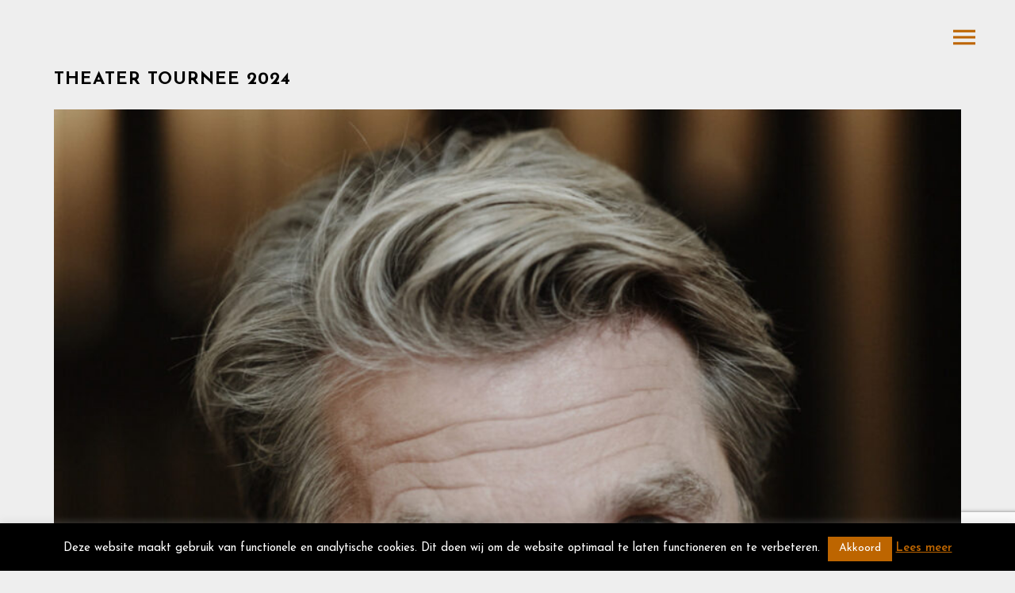

--- FILE ---
content_type: text/html; charset=UTF-8
request_url: https://frankboeijen.nl/theatertournee-2024/
body_size: 17729
content:
<!DOCTYPE html>
<html lang="nl-NL">
<head>
<!-- Global site tag (gtag.js) - Google Analytics -->
<script async src="https://www.googletagmanager.com/gtag/js?id=G-P5T84CCYCS"></script>
<script>
  window.dataLayer = window.dataLayer || [];
  function gtag(){dataLayer.push(arguments);}
  gtag('js', new Date());

  gtag('config', 'G-P5T84CCYCS');
</script>
	<meta charset="UTF-8">
	<meta name="viewport" content="width=device-width, height=device-height, initial-scale=1.0, maximum-scale=1.0">
	<meta name='robots' content='index, follow, max-image-preview:large, max-snippet:-1, max-video-preview:-1' />

	<!-- This site is optimized with the Yoast SEO plugin v26.8 - https://yoast.com/product/yoast-seo-wordpress/ -->
	<title>THEATER TOURNEE 2024 - Frank Boeijen</title><link rel="preload" data-rocket-preload as="image" href="https://frankboeijen.nl/wp-content/uploads/2021/03/Frank-Boeijen-persfoto-kleur-Corbno-small-923x1024.jpg" imagesrcset="https://frankboeijen.nl/wp-content/uploads/2021/03/Frank-Boeijen-persfoto-kleur-Corbno-small-923x1024.jpg 923w, https://frankboeijen.nl/wp-content/uploads/2021/03/Frank-Boeijen-persfoto-kleur-Corbno-small-504x559.jpg 504w, https://frankboeijen.nl/wp-content/uploads/2021/03/Frank-Boeijen-persfoto-kleur-Corbno-small-768x852.jpg 768w, https://frankboeijen.nl/wp-content/uploads/2021/03/Frank-Boeijen-persfoto-kleur-Corbno-small-600x665.jpg 600w, https://frankboeijen.nl/wp-content/uploads/2021/03/Frank-Boeijen-persfoto-kleur-Corbno-small.jpg 1118w" imagesizes="(max-width: 923px) 100vw, 923px" fetchpriority="high"><link rel="preload" data-rocket-preload as="style" href="https://fonts.googleapis.com/css?family=Josefin%20Sans%3A400%2C600%2C700%7COpen%20Sans%3A300%2C300italic%2C400%2C600%2C600italic%2C700%7COswald%3A400%2C300%7COpen%20Sans%3A700%2C400%2C400i%7CRoboto%3A700%2C400&#038;subset=latin%2Clatin-ext&#038;display=swap" /><link rel="stylesheet" href="https://fonts.googleapis.com/css?family=Josefin%20Sans%3A400%2C600%2C700%7COpen%20Sans%3A300%2C300italic%2C400%2C600%2C600italic%2C700%7COswald%3A400%2C300%7COpen%20Sans%3A700%2C400%2C400i%7CRoboto%3A700%2C400&#038;subset=latin%2Clatin-ext&#038;display=swap" media="print" onload="this.media='all'" /><noscript><link rel="stylesheet" href="https://fonts.googleapis.com/css?family=Josefin%20Sans%3A400%2C600%2C700%7COpen%20Sans%3A300%2C300italic%2C400%2C600%2C600italic%2C700%7COswald%3A400%2C300%7COpen%20Sans%3A700%2C400%2C400i%7CRoboto%3A700%2C400&#038;subset=latin%2Clatin-ext&#038;display=swap" /></noscript>
	<meta name="description" content="THEATER TOURNEE 2024 - Frank Boeijen -" />
	<link rel="canonical" href="https://frankboeijen.nl/theatertournee-2024/" />
	<meta property="og:locale" content="nl_NL" />
	<meta property="og:type" content="article" />
	<meta property="og:title" content="THEATER TOURNEE 2024 - Frank Boeijen" />
	<meta property="og:description" content="THEATER TOURNEE 2024 - Frank Boeijen -" />
	<meta property="og:url" content="https://frankboeijen.nl/theatertournee-2024/" />
	<meta property="og:site_name" content="Frank Boeijen" />
	<meta property="article:publisher" content="http://www.facebook.com/frankboeijenmusic" />
	<meta property="article:published_time" content="2023-11-10T11:17:43+00:00" />
	<meta property="article:modified_time" content="2023-11-10T11:18:17+00:00" />
	<meta property="og:image" content="https://frankboeijen.nl/wp-content/uploads/2021/03/Frank-Boeijen-persfoto-kleur-Corbno-small.jpg" />
	<meta property="og:image:width" content="1118" />
	<meta property="og:image:height" content="1240" />
	<meta property="og:image:type" content="image/jpeg" />
	<meta name="author" content="Bionda Kuijsters" />
	<meta name="twitter:card" content="summary_large_image" />
	<meta name="twitter:creator" content="@boeijenmusic" />
	<meta name="twitter:site" content="@boeijenmusic" />
	<meta name="twitter:label1" content="Geschreven door" />
	<meta name="twitter:data1" content="Bionda Kuijsters" />
	<script type="application/ld+json" class="yoast-schema-graph">{"@context":"https://schema.org","@graph":[{"@type":"Article","@id":"https://frankboeijen.nl/theatertournee-2024/#article","isPartOf":{"@id":"https://frankboeijen.nl/theatertournee-2024/"},"author":{"name":"Bionda Kuijsters","@id":"https://frankboeijen.nl/#/schema/person/826fee72b037d60443d4f608b113940c"},"headline":"THEATER TOURNEE 2024","datePublished":"2023-11-10T11:17:43+00:00","dateModified":"2023-11-10T11:18:17+00:00","mainEntityOfPage":{"@id":"https://frankboeijen.nl/theatertournee-2024/"},"wordCount":44,"image":{"@id":"https://frankboeijen.nl/theatertournee-2024/#primaryimage"},"thumbnailUrl":"https://frankboeijen.nl/wp-content/uploads/2021/03/Frank-Boeijen-persfoto-kleur-Corbno-small.jpg","articleSection":["Nieuws"],"inLanguage":"nl-NL"},{"@type":"WebPage","@id":"https://frankboeijen.nl/theatertournee-2024/","url":"https://frankboeijen.nl/theatertournee-2024/","name":"THEATER TOURNEE 2024 - Frank Boeijen","isPartOf":{"@id":"https://frankboeijen.nl/#website"},"primaryImageOfPage":{"@id":"https://frankboeijen.nl/theatertournee-2024/#primaryimage"},"image":{"@id":"https://frankboeijen.nl/theatertournee-2024/#primaryimage"},"thumbnailUrl":"https://frankboeijen.nl/wp-content/uploads/2021/03/Frank-Boeijen-persfoto-kleur-Corbno-small.jpg","datePublished":"2023-11-10T11:17:43+00:00","dateModified":"2023-11-10T11:18:17+00:00","author":{"@id":"https://frankboeijen.nl/#/schema/person/826fee72b037d60443d4f608b113940c"},"description":"THEATER TOURNEE 2024 - Frank Boeijen -","breadcrumb":{"@id":"https://frankboeijen.nl/theatertournee-2024/#breadcrumb"},"inLanguage":"nl-NL","potentialAction":[{"@type":"ReadAction","target":["https://frankboeijen.nl/theatertournee-2024/"]}]},{"@type":"ImageObject","inLanguage":"nl-NL","@id":"https://frankboeijen.nl/theatertournee-2024/#primaryimage","url":"https://frankboeijen.nl/wp-content/uploads/2021/03/Frank-Boeijen-persfoto-kleur-Corbno-small.jpg","contentUrl":"https://frankboeijen.nl/wp-content/uploads/2021/03/Frank-Boeijen-persfoto-kleur-Corbno-small.jpg","width":1118,"height":1240},{"@type":"BreadcrumbList","@id":"https://frankboeijen.nl/theatertournee-2024/#breadcrumb","itemListElement":[{"@type":"ListItem","position":1,"name":"Home","item":"https://frankboeijen.nl/"},{"@type":"ListItem","position":2,"name":"THEATER TOURNEE 2024"}]},{"@type":"WebSite","@id":"https://frankboeijen.nl/#website","url":"https://frankboeijen.nl/","name":"Frank Boeijen","description":"Dit is de officiële website van Frank Boeijen","potentialAction":[{"@type":"SearchAction","target":{"@type":"EntryPoint","urlTemplate":"https://frankboeijen.nl/?s={search_term_string}"},"query-input":{"@type":"PropertyValueSpecification","valueRequired":true,"valueName":"search_term_string"}}],"inLanguage":"nl-NL"},{"@type":"Person","@id":"https://frankboeijen.nl/#/schema/person/826fee72b037d60443d4f608b113940c","name":"Bionda Kuijsters","image":{"@type":"ImageObject","inLanguage":"nl-NL","@id":"https://frankboeijen.nl/#/schema/person/image/","url":"https://secure.gravatar.com/avatar/a4f70198f96718e95513887465bed3a4b1d6aa14ff48f05329b99f007b531434?s=96&d=mm&r=g","contentUrl":"https://secure.gravatar.com/avatar/a4f70198f96718e95513887465bed3a4b1d6aa14ff48f05329b99f007b531434?s=96&d=mm&r=g","caption":"Bionda Kuijsters"}}]}</script>
	<!-- / Yoast SEO plugin. -->


<link rel='dns-prefetch' href='//fonts.googleapis.com' />
<link href='https://fonts.gstatic.com' crossorigin rel='preconnect' />
<link rel="alternate" type="application/rss+xml" title="Frank Boeijen &raquo; feed" href="https://frankboeijen.nl/feed/" />
<link rel="alternate" type="application/rss+xml" title="Frank Boeijen &raquo; reacties feed" href="https://frankboeijen.nl/comments/feed/" />
<link rel="alternate" title="oEmbed (JSON)" type="application/json+oembed" href="https://frankboeijen.nl/wp-json/oembed/1.0/embed?url=https%3A%2F%2Ffrankboeijen.nl%2Ftheatertournee-2024%2F" />
<link rel="alternate" title="oEmbed (XML)" type="text/xml+oembed" href="https://frankboeijen.nl/wp-json/oembed/1.0/embed?url=https%3A%2F%2Ffrankboeijen.nl%2Ftheatertournee-2024%2F&#038;format=xml" />
		<style>
			.lazyload,
			.lazyloading {
				max-width: 100%;
			}
		</style>
		<style id='wp-img-auto-sizes-contain-inline-css' type='text/css'>
img:is([sizes=auto i],[sizes^="auto," i]){contain-intrinsic-size:3000px 1500px}
/*# sourceURL=wp-img-auto-sizes-contain-inline-css */
</style>
<link data-minify="1" rel='stylesheet' id='dashicons-css' href='https://frankboeijen.nl/wp-content/cache/min/1/wp-includes/css/dashicons.min.css?ver=1753184798' type='text/css' media='all' />
<link data-minify="1" rel='stylesheet' id='post-views-counter-frontend-css' href='https://frankboeijen.nl/wp-content/cache/min/1/wp-content/plugins/post-views-counter/css/frontend.css?ver=1768826470' type='text/css' media='all' />
<style id='wp-emoji-styles-inline-css' type='text/css'>

	img.wp-smiley, img.emoji {
		display: inline !important;
		border: none !important;
		box-shadow: none !important;
		height: 1em !important;
		width: 1em !important;
		margin: 0 0.07em !important;
		vertical-align: -0.1em !important;
		background: none !important;
		padding: 0 !important;
	}
/*# sourceURL=wp-emoji-styles-inline-css */
</style>
<link data-minify="1" rel='stylesheet' id='cookie-law-info-css' href='https://frankboeijen.nl/wp-content/cache/min/1/wp-content/plugins/cookie-law-info/legacy/public/css/cookie-law-info-public.css?ver=1753184798' type='text/css' media='all' />
<link data-minify="1" rel='stylesheet' id='cookie-law-info-gdpr-css' href='https://frankboeijen.nl/wp-content/cache/min/1/wp-content/plugins/cookie-law-info/legacy/public/css/cookie-law-info-gdpr.css?ver=1753184798' type='text/css' media='all' />
<link data-minify="1" rel='stylesheet' id='esg-plugin-settings-css' href='https://frankboeijen.nl/wp-content/cache/min/1/wp-content/plugins/essential-grid/public/assets/css/settings.css?ver=1753184798' type='text/css' media='all' />
<link data-minify="1" rel='stylesheet' id='tp-fontello-css' href='https://frankboeijen.nl/wp-content/cache/min/1/wp-content/plugins/essential-grid/public/assets/font/fontello/css/fontello.css?ver=1753184798' type='text/css' media='all' />
<link data-minify="1" rel='stylesheet' id='rs-plugin-settings-css' href='https://frankboeijen.nl/wp-content/cache/min/1/wp-content/plugins/revslider/public/assets/css/settings.css?ver=1753184798' type='text/css' media='all' />
<style id='rs-plugin-settings-inline-css' type='text/css'>
#rs-demo-id {}
/*# sourceURL=rs-plugin-settings-inline-css */
</style>
<link data-minify="1" rel='stylesheet' id='woocommerce-layout-css' href='https://frankboeijen.nl/wp-content/cache/min/1/wp-content/plugins/woocommerce/assets/css/woocommerce-layout.css?ver=1753184798' type='text/css' media='all' />
<link data-minify="1" rel='stylesheet' id='woocommerce-smallscreen-css' href='https://frankboeijen.nl/wp-content/cache/min/1/wp-content/plugins/woocommerce/assets/css/woocommerce-smallscreen.css?ver=1753184798' type='text/css' media='only screen and (max-width: 768px)' />
<link data-minify="1" rel='stylesheet' id='woocommerce-general-css' href='https://frankboeijen.nl/wp-content/cache/min/1/wp-content/plugins/woocommerce/assets/css/woocommerce.css?ver=1753184798' type='text/css' media='all' />
<style id='woocommerce-inline-inline-css' type='text/css'>
.woocommerce form .form-row .required { visibility: visible; }
/*# sourceURL=woocommerce-inline-inline-css */
</style>
<link data-minify="1" rel='stylesheet' id='contact-form-7-css' href='https://frankboeijen.nl/wp-content/cache/min/1/wp-content/plugins/contact-form-7/includes/css/styles.css?ver=1753184798' type='text/css' media='all' />
<link data-minify="1" rel='stylesheet' id='wpcf7-redirect-script-frontend-css' href='https://frankboeijen.nl/wp-content/cache/min/1/wp-content/plugins/wpcf7-redirect/build/assets/frontend-script.css?ver=1753184798' type='text/css' media='all' />
<link rel='stylesheet' id='crp-style-rounded-thumbs-css' href='https://frankboeijen.nl/wp-content/plugins/contextual-related-posts/css/rounded-thumbs.min.css?ver=4.1.0' type='text/css' media='all' />
<style id='crp-style-rounded-thumbs-inline-css' type='text/css'>

			.crp_related.crp-rounded-thumbs a {
				width: 150px;
                height: 150px;
				text-decoration: none;
			}
			.crp_related.crp-rounded-thumbs img {
				max-width: 150px;
				margin: auto;
			}
			.crp_related.crp-rounded-thumbs .crp_title {
				width: 100%;
			}
			
/*# sourceURL=crp-style-rounded-thumbs-inline-css */
</style>
<link data-minify="1" rel='stylesheet' id='parente2-style-css' href='https://frankboeijen.nl/wp-content/cache/min/1/wp-content/themes/croma/style.css?ver=1753184798' type='text/css' media='all' />
<link rel='stylesheet' id='childe2-style-css' href='https://frankboeijen.nl/wp-content/themes/FrankBoeijen/style.css?ver=6.9' type='text/css' media='all' />

<link data-minify="1" rel='stylesheet' id='iron-fancybox-css' href='https://frankboeijen.nl/wp-content/cache/min/1/wp-content/themes/croma/css/fancybox.css?ver=1753184798' type='text/css' media='all' />
<link data-minify="1" rel='stylesheet' id='iron-font-awesome-css' href='https://frankboeijen.nl/wp-content/cache/min/1/wp-content/themes/croma/css/font-awesome.min.css?ver=1753184798' type='text/css' media='all' />
<link data-minify="1" rel='stylesheet' id='js_composer_front-css' href='https://frankboeijen.nl/wp-content/cache/min/1/wp-content/plugins/js_composer/assets/css/js_composer.min.css?ver=1753184798' type='text/css' media='all' />
<link rel='stylesheet' id='iron-master-css' href='https://frankboeijen.nl/wp-content/themes/FrankBoeijen/style.css?ver=6.9' type='text/css' media='all' />
<link rel='stylesheet' id='custom-styles-css' href='https://frankboeijen.nl/?load=custom-style.css&#038;ver=6.9' type='text/css' media='all' />
<link data-minify="1" rel='stylesheet' id='page-banner-css' href='https://frankboeijen.nl/wp-content/cache/min/1/wp-content/themes/croma/css/page-banner.css?ver=1753184798' type='text/css' media='all' />

<link data-minify="1" rel='stylesheet' id='evcal_cal_default-css' href='https://frankboeijen.nl/wp-content/cache/min/1/wp-content/plugins/eventON/assets/css/eventon_styles.css?ver=1753184798' type='text/css' media='all' />
<link data-minify="1" rel='stylesheet' id='evo_font_icons-css' href='https://frankboeijen.nl/wp-content/cache/min/1/wp-content/plugins/eventON/assets/fonts/font-awesome.css?ver=1753184798' type='text/css' media='all' />
<link data-minify="1" rel='stylesheet' id='eventon_dynamic_styles-css' href='https://frankboeijen.nl/wp-content/cache/min/1/wp-content/plugins/eventON/assets/css/eventon_dynamic_styles.css?ver=1753184798' type='text/css' media='all' />
<link data-minify="1" rel='stylesheet' id='heateor_sss_frontend_css-css' href='https://frankboeijen.nl/wp-content/cache/min/1/wp-content/plugins/sassy-social-share/public/css/sassy-social-share-public.css?ver=1753184798' type='text/css' media='all' />
<style id='heateor_sss_frontend_css-inline-css' type='text/css'>
.heateor_sss_button_instagram span.heateor_sss_svg,a.heateor_sss_instagram span.heateor_sss_svg{background:radial-gradient(circle at 30% 107%,#fdf497 0,#fdf497 5%,#fd5949 45%,#d6249f 60%,#285aeb 90%)}.heateor_sss_horizontal_sharing .heateor_sss_svg,.heateor_sss_standard_follow_icons_container .heateor_sss_svg{color:#fff;border-width:0px;border-style:solid;border-color:transparent}.heateor_sss_horizontal_sharing .heateorSssTCBackground{color:#666}.heateor_sss_horizontal_sharing span.heateor_sss_svg:hover,.heateor_sss_standard_follow_icons_container span.heateor_sss_svg:hover{border-color:transparent;}.heateor_sss_vertical_sharing span.heateor_sss_svg,.heateor_sss_floating_follow_icons_container span.heateor_sss_svg{color:#fff;border-width:0px;border-style:solid;border-color:transparent;}.heateor_sss_vertical_sharing .heateorSssTCBackground{color:#666;}.heateor_sss_vertical_sharing span.heateor_sss_svg:hover,.heateor_sss_floating_follow_icons_container span.heateor_sss_svg:hover{border-color:transparent;}@media screen and (max-width:783px) {.heateor_sss_vertical_sharing{display:none!important}}
/*# sourceURL=heateor_sss_frontend_css-inline-css */
</style>
<link data-minify="1" rel='stylesheet' id='iron_feature_music_css-css' href='https://frankboeijen.nl/wp-content/cache/min/1/wp-content/uploads/css/custom-style-croma-music.css?ver=1753184798' type='text/css' media='all' />
<link data-minify="1" rel='stylesheet' id='iron_feature_event_css-css' href='https://frankboeijen.nl/wp-content/cache/min/1/wp-content/uploads/css/custom-style-croma-event.css?ver=1753184799' type='text/css' media='all' />
<link rel='stylesheet' id='iron-custom-styles-css' href='https://frankboeijen.nl/?load=custom-style.css&#038;ver=6.9' type='text/css' media='all' />
<style id='iron-custom-styles-inline-css' type='text/css'>

#overlay .perspective { 
	opacity: 1;
}
.menu-toggle rect{
	fill:rgb(189, 101, 0);

}ul.header-top-menu li a{color:rgb(189, 101, 0);}.menu-toggle-off polygon{
	fill:#ffffff;
}#page-banner{height:350px;}
/*# sourceURL=iron-custom-styles-inline-css */
</style>
<link data-minify="1" rel='stylesheet' id='iron-audio-player-css' href='https://frankboeijen.nl/wp-content/cache/min/1/wp-content/themes/croma/css/iron-audioplayer.css?ver=1753184799' type='text/css' media='all' />
<script type="text/javascript" src="https://frankboeijen.nl/wp-includes/js/jquery/jquery.min.js?ver=3.7.1" id="jquery-core-js"></script>
<script type="text/javascript" src="https://frankboeijen.nl/wp-includes/js/jquery/jquery-migrate.min.js?ver=3.4.1" id="jquery-migrate-js"></script>
<script type="text/javascript" id="cookie-law-info-js-extra">
/* <![CDATA[ */
var Cli_Data = {"nn_cookie_ids":[],"cookielist":[],"non_necessary_cookies":[],"ccpaEnabled":"","ccpaRegionBased":"","ccpaBarEnabled":"","strictlyEnabled":["necessary","obligatoire"],"ccpaType":"gdpr","js_blocking":"1","custom_integration":"","triggerDomRefresh":"","secure_cookies":""};
var cli_cookiebar_settings = {"animate_speed_hide":"500","animate_speed_show":"500","background":"#000000","border":"#b1a6a6c2","border_on":"","button_1_button_colour":"#bd6500","button_1_button_hover":"#975100","button_1_link_colour":"#ffffff","button_1_as_button":"1","button_1_new_win":"","button_2_button_colour":"#333","button_2_button_hover":"#292929","button_2_link_colour":"#bd6500","button_2_as_button":"","button_2_hidebar":"","button_3_button_colour":"#bd6500","button_3_button_hover":"#975100","button_3_link_colour":"#000000","button_3_as_button":"1","button_3_new_win":"","button_4_button_colour":"#bd6500","button_4_button_hover":"#975100","button_4_link_colour":"#000000","button_4_as_button":"1","button_7_button_colour":"#61a229","button_7_button_hover":"#4e8221","button_7_link_colour":"#fff","button_7_as_button":"1","button_7_new_win":"","font_family":"inherit","header_fix":"","notify_animate_hide":"1","notify_animate_show":"","notify_div_id":"#cookie-law-info-bar","notify_position_horizontal":"right","notify_position_vertical":"bottom","scroll_close":"","scroll_close_reload":"1","accept_close_reload":"1","reject_close_reload":"1","showagain_tab":"1","showagain_background":"#fff","showagain_border":"#000","showagain_div_id":"#cookie-law-info-again","showagain_x_position":"100px","text":"#ffffff","show_once_yn":"","show_once":"10000","logging_on":"","as_popup":"","popup_overlay":"1","bar_heading_text":"","cookie_bar_as":"banner","popup_showagain_position":"bottom-right","widget_position":"left"};
var log_object = {"ajax_url":"https://frankboeijen.nl/wp-admin/admin-ajax.php"};
//# sourceURL=cookie-law-info-js-extra
/* ]]> */
</script>
<script data-minify="1" type="text/javascript" src="https://frankboeijen.nl/wp-content/cache/min/1/wp-content/plugins/cookie-law-info/legacy/public/js/cookie-law-info-public.js?ver=1753184799" id="cookie-law-info-js"></script>
<script type="text/javascript" src="https://frankboeijen.nl/wp-content/plugins/essential-grid/public/assets/js/rbtools.min.js?ver=6.2.0" id="tp-tools-js"></script>
<script type="text/javascript" src="https://frankboeijen.nl/wp-content/plugins/revslider/public/assets/js/jquery.themepunch.revolution.min.js?ver=5.4.6.4" id="revmin-js"></script>
<script type="text/javascript" src="https://frankboeijen.nl/wp-content/plugins/woocommerce/assets/js/jquery-blockui/jquery.blockUI.min.js?ver=2.7.0-wc.10.4.3" id="wc-jquery-blockui-js" data-wp-strategy="defer"></script>
<script type="text/javascript" src="https://frankboeijen.nl/wp-content/plugins/woocommerce/assets/js/js-cookie/js.cookie.min.js?ver=2.1.4-wc.10.4.3" id="wc-js-cookie-js" defer="defer" data-wp-strategy="defer"></script>
<script type="text/javascript" id="woocommerce-js-extra">
/* <![CDATA[ */
var woocommerce_params = {"ajax_url":"/wp-admin/admin-ajax.php","wc_ajax_url":"/?wc-ajax=%%endpoint%%","i18n_password_show":"Wachtwoord weergeven","i18n_password_hide":"Wachtwoord verbergen"};
//# sourceURL=woocommerce-js-extra
/* ]]> */
</script>
<script type="text/javascript" src="https://frankboeijen.nl/wp-content/plugins/woocommerce/assets/js/frontend/woocommerce.min.js?ver=10.4.3" id="woocommerce-js" defer="defer" data-wp-strategy="defer"></script>
<script type="text/javascript" id="wc-add-to-cart-js-extra">
/* <![CDATA[ */
var wc_add_to_cart_params = {"ajax_url":"/wp-admin/admin-ajax.php","wc_ajax_url":"/?wc-ajax=%%endpoint%%","i18n_view_cart":"Bekijk winkelwagen","cart_url":"https://frankboeijen.nl/cart/","is_cart":"","cart_redirect_after_add":"yes"};
//# sourceURL=wc-add-to-cart-js-extra
/* ]]> */
</script>
<script type="text/javascript" src="https://frankboeijen.nl/wp-content/plugins/woocommerce/assets/js/frontend/add-to-cart.min.js?ver=10.4.3" id="wc-add-to-cart-js" data-wp-strategy="defer"></script>
<script data-minify="1" type="text/javascript" src="https://frankboeijen.nl/wp-content/cache/min/1/wp-content/plugins/js_composer/assets/js/vendors/woocommerce-add-to-cart.js?ver=1753184799" id="vc_woocommerce-add-to-cart-js-js"></script>
<script type="text/javascript" id="ironMusic-js-js-extra">
/* <![CDATA[ */
var ironmusic_vars = {"i18n":{"no_events":"No events scheduled yet. Stay tuned!"}};
//# sourceURL=ironMusic-js-js-extra
/* ]]> */
</script>
<script data-minify="1" type="text/javascript" src="https://frankboeijen.nl/wp-content/cache/min/1/wp-content/plugins/croma-music/js/ironMusic.js?ver=1753184799" id="ironMusic-js-js"></script>
<script type="text/javascript" src="https://frankboeijen.nl/wp-content/plugins/croma-music/js/objectFittPolyfill.min.js?ver=1" id="objectFittPolyfill-js"></script>
<link rel="https://api.w.org/" href="https://frankboeijen.nl/wp-json/" /><link rel="alternate" title="JSON" type="application/json" href="https://frankboeijen.nl/wp-json/wp/v2/posts/13811" /><link rel="EditURI" type="application/rsd+xml" title="RSD" href="https://frankboeijen.nl/xmlrpc.php?rsd" />
<meta name="generator" content="WordPress 6.9" />
<meta name="generator" content="WooCommerce 10.4.3" />
<link rel='shortlink' href='https://frankboeijen.nl/?p=13811' />
		<script type="text/javascript">
			var ajaxRevslider;
			
			jQuery(document).ready(function() {
				// CUSTOM AJAX CONTENT LOADING FUNCTION
				ajaxRevslider = function(obj) {
				
					// obj.type : Post Type
					// obj.id : ID of Content to Load
					// obj.aspectratio : The Aspect Ratio of the Container / Media
					// obj.selector : The Container Selector where the Content of Ajax will be injected. It is done via the Essential Grid on Return of Content
					
					var content = "";

					data = {};
					
					data.action = 'revslider_ajax_call_front';
					data.client_action = 'get_slider_html';
					data.token = '4f9fe9dde6';
					data.type = obj.type;
					data.id = obj.id;
					data.aspectratio = obj.aspectratio;
					
					// SYNC AJAX REQUEST
					jQuery.ajax({
						type:"post",
						url:"https://frankboeijen.nl/wp-admin/admin-ajax.php",
						dataType: 'json',
						data:data,
						async:false,
						success: function(ret, textStatus, XMLHttpRequest) {
							if(ret.success == true)
								content = ret.data;								
						},
						error: function(e) {
							console.log(e);
						}
					});
					
					 // FIRST RETURN THE CONTENT WHEN IT IS LOADED !!
					 return content;						 
				};
				
				// CUSTOM AJAX FUNCTION TO REMOVE THE SLIDER
				var ajaxRemoveRevslider = function(obj) {
					return jQuery(obj.selector+" .rev_slider").revkill();
				};

				// EXTEND THE AJAX CONTENT LOADING TYPES WITH TYPE AND FUNCTION
				var extendessential = setInterval(function() {
					if (jQuery.fn.tpessential != undefined) {
						clearInterval(extendessential);
						if(typeof(jQuery.fn.tpessential.defaults) !== 'undefined') {
							jQuery.fn.tpessential.defaults.ajaxTypes.push({type:"revslider",func:ajaxRevslider,killfunc:ajaxRemoveRevslider,openAnimationSpeed:0.3});   
							// type:  Name of the Post to load via Ajax into the Essential Grid Ajax Container
							// func: the Function Name which is Called once the Item with the Post Type has been clicked
							// killfunc: function to kill in case the Ajax Window going to be removed (before Remove function !
							// openAnimationSpeed: how quick the Ajax Content window should be animated (default is 0.3)
						}
					}
				},30);
			});
		</script>
				<script>
			document.documentElement.className = document.documentElement.className.replace('no-js', 'js');
		</script>
				<style>
			.no-js img.lazyload {
				display: none;
			}

			figure.wp-block-image img.lazyloading {
				min-width: 150px;
			}

			.lazyload,
			.lazyloading {
				--smush-placeholder-width: 100px;
				--smush-placeholder-aspect-ratio: 1/1;
				width: var(--smush-image-width, var(--smush-placeholder-width)) !important;
				aspect-ratio: var(--smush-image-aspect-ratio, var(--smush-placeholder-aspect-ratio)) !important;
			}

						.lazyload, .lazyloading {
				opacity: 0;
			}

			.lazyloaded {
				opacity: 1;
				transition: opacity 400ms;
				transition-delay: 0ms;
			}

					</style>
			<noscript><style>.woocommerce-product-gallery{ opacity: 1 !important; }</style></noscript>
	

<!-- EventON Version -->
<meta name="generator" content="EventON 2.6.6" />

<meta name="generator" content="Powered by WPBakery Page Builder - drag and drop page builder for WordPress."/>
<!--[if lte IE 9]><link rel="stylesheet" type="text/css" href="https://frankboeijen.nl/wp-content/plugins/js_composer/assets/css/vc_lte_ie9.min.css" media="screen"><![endif]--><meta name="generator" content="Powered by Slider Revolution 5.4.6.4 - responsive, Mobile-Friendly Slider Plugin for WordPress with comfortable drag and drop interface." />
<link rel="icon" href="https://frankboeijen.nl/wp-content/uploads/2018/07/cropped-Schermafbeelding-2018-07-13-om-08.18.35-32x32.png" sizes="32x32" />
<link rel="icon" href="https://frankboeijen.nl/wp-content/uploads/2018/07/cropped-Schermafbeelding-2018-07-13-om-08.18.35-192x192.png" sizes="192x192" />
<link rel="apple-touch-icon" href="https://frankboeijen.nl/wp-content/uploads/2018/07/cropped-Schermafbeelding-2018-07-13-om-08.18.35-180x180.png" />
<meta name="msapplication-TileImage" content="https://frankboeijen.nl/wp-content/uploads/2018/07/cropped-Schermafbeelding-2018-07-13-om-08.18.35-270x270.png" />
<script type="text/javascript">function setREVStartSize(e){
				try{ var i=jQuery(window).width(),t=9999,r=0,n=0,l=0,f=0,s=0,h=0;					
					if(e.responsiveLevels&&(jQuery.each(e.responsiveLevels,function(e,f){f>i&&(t=r=f,l=e),i>f&&f>r&&(r=f,n=e)}),t>r&&(l=n)),f=e.gridheight[l]||e.gridheight[0]||e.gridheight,s=e.gridwidth[l]||e.gridwidth[0]||e.gridwidth,h=i/s,h=h>1?1:h,f=Math.round(h*f),"fullscreen"==e.sliderLayout){var u=(e.c.width(),jQuery(window).height());if(void 0!=e.fullScreenOffsetContainer){var c=e.fullScreenOffsetContainer.split(",");if (c) jQuery.each(c,function(e,i){u=jQuery(i).length>0?u-jQuery(i).outerHeight(!0):u}),e.fullScreenOffset.split("%").length>1&&void 0!=e.fullScreenOffset&&e.fullScreenOffset.length>0?u-=jQuery(window).height()*parseInt(e.fullScreenOffset,0)/100:void 0!=e.fullScreenOffset&&e.fullScreenOffset.length>0&&(u-=parseInt(e.fullScreenOffset,0))}f=u}else void 0!=e.minHeight&&f<e.minHeight&&(f=e.minHeight);e.c.closest(".rev_slider_wrapper").css({height:f})					
				}catch(d){console.log("Failure at Presize of Slider:"+d)}
			};</script>
<link rel="icon" href="https://frankboeijen.nl/wp-content/uploads/2018/07/cropped-Schermafbeelding-2018-07-13-om-08.18.35-32x32.png" sizes="32x32" />
<link rel="icon" href="https://frankboeijen.nl/wp-content/uploads/2018/07/cropped-Schermafbeelding-2018-07-13-om-08.18.35-192x192.png" sizes="192x192" />
<link rel="apple-touch-icon" href="https://frankboeijen.nl/wp-content/uploads/2018/07/cropped-Schermafbeelding-2018-07-13-om-08.18.35-180x180.png" />
<meta name="msapplication-TileImage" content="https://frankboeijen.nl/wp-content/uploads/2018/07/cropped-Schermafbeelding-2018-07-13-om-08.18.35-270x270.png" />
		<style type="text/css" id="wp-custom-css">
			.evcal_evdata_row.evcal_event_details .evcal_evdata_cell p {
    font-size: 16px;
}

.social-networks li {
    vertical-align: bottom !important;
}

textarea {
  max-height: 100px;
}

#left {
	width: 47%;
	float: left;
	margin-right: 6%;
}

#right {
	width: 47%;
	float: left;
}

.clearfix:after {
	content: "\0020";
	display: block;
	height: 0;
	clear: both;
	visibility: hidden;
	overflow: hidden;
	margin-bottom: 10px;
}

.clearfix {
	display: block;
}

.entry p {
		font-size: 18px;
	}

input[type="number"] {
    padding-left: 10px;
}		</style>
		<noscript><style type="text/css"> .wpb_animate_when_almost_visible { opacity: 1; }</style></noscript><style id='wp-block-paragraph-inline-css' type='text/css'>
.is-small-text{font-size:.875em}.is-regular-text{font-size:1em}.is-large-text{font-size:2.25em}.is-larger-text{font-size:3em}.has-drop-cap:not(:focus):first-letter{float:left;font-size:8.4em;font-style:normal;font-weight:100;line-height:.68;margin:.05em .1em 0 0;text-transform:uppercase}body.rtl .has-drop-cap:not(:focus):first-letter{float:none;margin-left:.1em}p.has-drop-cap.has-background{overflow:hidden}:root :where(p.has-background){padding:1.25em 2.375em}:where(p.has-text-color:not(.has-link-color)) a{color:inherit}p.has-text-align-left[style*="writing-mode:vertical-lr"],p.has-text-align-right[style*="writing-mode:vertical-rl"]{rotate:180deg}
/*# sourceURL=https://frankboeijen.nl/wp-includes/blocks/paragraph/style.min.css */
</style>
<link data-minify="1" rel='stylesheet' id='wc-blocks-style-css' href='https://frankboeijen.nl/wp-content/cache/min/1/wp-content/plugins/woocommerce/assets/client/blocks/wc-blocks.css?ver=1753184799' type='text/css' media='all' />
<link data-minify="1" rel='stylesheet' id='cookie-law-info-table-css' href='https://frankboeijen.nl/wp-content/cache/min/1/wp-content/plugins/cookie-law-info/legacy/public/css/cookie-law-info-table.css?ver=1753184799' type='text/css' media='all' />
<meta name="generator" content="AccelerateWP 3.18.3-1.1-25" data-wpr-features="wpr_minify_js wpr_oci wpr_minify_css wpr_desktop wpr_dns_prefetch" /></head>
<body class="wp-singular post-template-default single single-post postid-13811 single-format-standard wp-theme-croma wp-child-theme-FrankBoeijen theme-croma woocommerce-no-js lang-nl-NL layout-wide fixed_header wpb-js-composer js-comp-ver-5.4.5 vc_responsive">
	<div  id="overlay"><div  class="perspective"></div></div>
	<div  class="side-menu">
	<div  class="menu-toggle-off">
		<svg version="1.1" xmlns="http://www.w3.org/2000/svg" xmlns:xlink="http://www.w3.org/1999/xlink" x="0px" y="0px" viewBox="-2.5 -2.5 25 25" enable-background="new -2.5 -2.5 25 25" xml:space="preserve">
			<polygon class="svgfill" points="18,2.1 15.9,0 9,6.9 2.2,0 0,2.1 6.9,9 0,15.9 2.1,18 9,11.1 15.9,18 18,15.9 11.1,9" fill="#fff"></polygon>
		</svg>
	</div>

	<a class="site-title" rel="home" href="https://frankboeijen.nl/" title="Frank Boeijen">
		<img class="logo-desktop regular" src="https://frankboeijen.nl/wp-content/uploads/2018/03/logo-H-small.png"  alt="Frank Boeijen">
		<img class="logo-mobile regular" src="https://frankboeijen.nl/wp-content/uploads/2018/03/logo-H-small.png"  alt="Frank Boeijen">
	</a>


	<!-- panel -->
	<div  class="panel">
		<a class="opener" href="#"><i class="icon-reorder"></i> Menu</a>

		<!-- nav-holder -->
		<div  class="nav-holder">

			<!-- nav -->
			<nav id="nav">
								<div class="menu-main-menu-container"><ul id="menu-main-menu" class="nav-menu"><li id="menu-item-8064" class="menu-item menu-item-type-post_type menu-item-object-page menu-item-home menu-item-8064"><a href="https://frankboeijen.nl/">Home</a></li>
<li id="menu-item-8030" class="menu-item menu-item-type-post_type menu-item-object-page menu-item-has-children menu-item-8030"><a href="https://frankboeijen.nl/concertagenda/">Concertagenda</a>
<ul class="sub-menu"><li class='backlist'><a href='#' class='backbtn'>Terug</a></li>
	<li id="menu-item-15250" class="menu-item menu-item-type-post_type menu-item-object-page menu-item-15250"><a href="https://frankboeijen.nl/concertagenda/">Concertagenda</a></li>
	<li id="menu-item-15014" class="menu-item menu-item-type-post_type menu-item-object-page menu-item-15014"><a href="https://frankboeijen.nl/concertagenda/concertgeschiedenis/">Concertgeschiedenis</a></li>
</ul>
</li>
<li id="menu-item-10046" class="menu-item menu-item-type-post_type menu-item-object-page menu-item-10046"><a href="https://frankboeijen.nl/nieuwspagina/">Nieuws</a></li>
<li id="menu-item-817" class="menu-item menu-item-type-post_type menu-item-object-page menu-item-817"><a href="https://frankboeijen.nl/discografie/">Discografie</a></li>
<li id="menu-item-775" class="menu-item menu-item-type-custom menu-item-object-custom menu-item-has-children menu-item-775"><a href="#">Media</a>
<ul class="sub-menu"><li class='backlist'><a href='#' class='backbtn'>Terug</a></li>
	<li id="menu-item-776" class="menu-item menu-item-type-post_type menu-item-object-page menu-item-776"><a href="https://frankboeijen.nl/fotos/">Foto’s</a></li>
	<li id="menu-item-8161" class="menu-item menu-item-type-post_type menu-item-object-page menu-item-8161"><a href="https://frankboeijen.nl/video/">Video’s</a></li>
	<li id="menu-item-103" class="menu-item menu-item-type-post_type menu-item-object-page menu-item-103"><a href="https://frankboeijen.nl/biografie/">Biografie</a></li>
	<li id="menu-item-8765" class="menu-item menu-item-type-post_type menu-item-object-page menu-item-8765"><a href="https://frankboeijen.nl/perskit/">Perskit</a></li>
</ul>
</li>
<li id="menu-item-8174" class="menu-item menu-item-type-post_type menu-item-object-page menu-item-8174"><a href="https://frankboeijen.nl/fbi/">FBI</a></li>
<li id="menu-item-456" class="menu-item menu-item-type-post_type menu-item-object-page menu-item-456"><a href="https://frankboeijen.nl/contact/">Contact</a></li>
</ul></div>
			</nav>
			<div class="clear"></div>

			<div class="panel-networks">
					<!-- social-networks -->
	<ul class="social-networks">
			<li>
			<a target="_blank" href="https://open.spotify.com/artist/0e6dXSbAaFM0M9SlsgHIBj">
									<i class="fa fa-spotify" title="Spotify"></i>
							</a>
		</li>

			<li>
			<a target="_blank" href="http://www.instagram.com/frankboeijenmusic">
									<i class="fa fa-instagram" title="Instagram"></i>
							</a>
		</li>

			<li>
			<a target="_blank" href="http://www.youtube.nl/boeijenmusic">
									<i class="fa fa-youtube" title="Youtube"></i>
							</a>
		</li>

			<li>
			<a target="_blank" href="https://facebook.com/frankboeijenmusic">
									<i class="fa fa-facebook" title="Facebook"></i>
							</a>
		</li>

			<li>
			<a target="_blank" href="https://www.tiktok.com/@frankboeijenofficial">
									<img src="https://frankboeijen.nl/wp-content/uploads/2025/02/TikTok-logo-2.png" style="max-height:50px;">
							</a>
		</li>

			<li>
			<a target="_blank" href="https://itunes.apple.com/nl/artist/frank-boeijen/32542478">
									<i class="fa fa-apple" title="Itunes"></i>
							</a>
		</li>

		
		
	</ul>
				
				<div class="clear"></div>
			</div>

		</div>
	</div>

</div>		<header  class="opacityzero">
			<div  class="menu-toggle">
				<svg version="1.1" xmlns="http://www.w3.org/2000/svg" xmlns:xlink="http://www.w3.org/1999/xlink" x="0px" y="0px" viewBox="0 0 18 18" enable-background="new 0 0 18 18" xml:space="preserve">
					<rect y="3" width="18" height="2"  class="svgfill"></rect>
					<rect y="8" width="18" height="2"  class="svgfill"></rect>
					<rect y="13" width="18" height="2"  class="svgfill"></rect>
				</svg>
			</div>
			
			
		</header>
	
	<div  id="pusher-wrap">
			<div  id="pusher" class="menu-type-push-menu">
		<div  class="pjax-container">
	<div id="wrapper" class="wrapper">

		<!-- container -->
		<div class="container">
		<div class="boxed">

			<div class="heading-space"></div>
		
		<!-- single-post -->
		<article id="post-13811" class="post-13811 post type-post status-publish format-standard has-post-thumbnail hentry category-nieuws media-block single-post">
			<h2>THEATER TOURNEE 2024</h2><img width="923" height="1024" src="https://frankboeijen.nl/wp-content/uploads/2021/03/Frank-Boeijen-persfoto-kleur-Corbno-small-923x1024.jpg" class="wp-featured-image fullwidth wp-post-image" alt="" decoding="async" fetchpriority="high" srcset="https://frankboeijen.nl/wp-content/uploads/2021/03/Frank-Boeijen-persfoto-kleur-Corbno-small-923x1024.jpg 923w, https://frankboeijen.nl/wp-content/uploads/2021/03/Frank-Boeijen-persfoto-kleur-Corbno-small-504x559.jpg 504w, https://frankboeijen.nl/wp-content/uploads/2021/03/Frank-Boeijen-persfoto-kleur-Corbno-small-768x852.jpg 768w, https://frankboeijen.nl/wp-content/uploads/2021/03/Frank-Boeijen-persfoto-kleur-Corbno-small-600x665.jpg 600w, https://frankboeijen.nl/wp-content/uploads/2021/03/Frank-Boeijen-persfoto-kleur-Corbno-small.jpg 1118w" sizes="(max-width: 923px) 100vw, 923px" />
			<!-- meta -->
			<div class="meta">
									<a href="https://frankboeijen.nl/theatertournee-2024/"><time class="datetime" datetime="2023-11-10T12:17:43+01:00">10 november 2023</time></a>
				
							</div>


			<div class="entry">
				
<p>In februari gaat de theatertournee weer van start. En voor die tournee zijn nog kaarten verkrijgbaar. In de concertagenda vind je een volledig overzicht en klik je op het optreden dan zie je direct de verkooplink. We hopen dat jij erbij bent!</p>
<div class="post-views content-post post-13811 entry-meta load-static">
				<span class="post-views-icon dashicons dashicons-chart-bar"></span> <span class="post-views-label">Bekeken:</span> <span class="post-views-count">12.027</span>
			</div><div class='heateorSssClear'></div><div  class='heateor_sss_sharing_container heateor_sss_horizontal_sharing' data-heateor-sss-href='https://frankboeijen.nl/theatertournee-2024/'><div class='heateor_sss_sharing_title' style="font-weight:bold" >Deel dit bericht</div><div class="heateor_sss_sharing_ul"><a aria-label="Facebook" class="heateor_sss_facebook" href="https://www.facebook.com/sharer/sharer.php?u=https%3A%2F%2Ffrankboeijen.nl%2Ftheatertournee-2024%2F" title="Facebook" rel="nofollow noopener" target="_blank" style="font-size:32px!important;box-shadow:none;display:inline-block;vertical-align:middle"><span class="heateor_sss_svg" style="background-color:#0765FE;width:35px;height:35px;display:inline-block;opacity:1;float:left;font-size:32px;box-shadow:none;display:inline-block;font-size:16px;padding:0 4px;vertical-align:middle;background-repeat:repeat;overflow:hidden;padding:0;cursor:pointer;box-sizing:content-box"><svg style="display:block;" focusable="false" aria-hidden="true" xmlns="http://www.w3.org/2000/svg" width="100%" height="100%" viewBox="0 0 32 32"><path fill="#fff" d="M28 16c0-6.627-5.373-12-12-12S4 9.373 4 16c0 5.628 3.875 10.35 9.101 11.647v-7.98h-2.474V16H13.1v-1.58c0-4.085 1.849-5.978 5.859-5.978.76 0 2.072.15 2.608.298v3.325c-.283-.03-.775-.045-1.386-.045-1.967 0-2.728.745-2.728 2.683V16h3.92l-.673 3.667h-3.247v8.245C23.395 27.195 28 22.135 28 16Z"></path></svg></span></a><a aria-label="Twitter" class="heateor_sss_button_twitter" href="https://twitter.com/intent/tweet?text=THEATER%20TOURNEE%202024&url=https%3A%2F%2Ffrankboeijen.nl%2Ftheatertournee-2024%2F" title="Twitter" rel="nofollow noopener" target="_blank" style="font-size:32px!important;box-shadow:none;display:inline-block;vertical-align:middle"><span class="heateor_sss_svg heateor_sss_s__default heateor_sss_s_twitter" style="background-color:#55acee;width:35px;height:35px;display:inline-block;opacity:1;float:left;font-size:32px;box-shadow:none;display:inline-block;font-size:16px;padding:0 4px;vertical-align:middle;background-repeat:repeat;overflow:hidden;padding:0;cursor:pointer;box-sizing:content-box"><svg style="display:block;" focusable="false" aria-hidden="true" xmlns="http://www.w3.org/2000/svg" width="100%" height="100%" viewBox="-4 -4 39 39"><path d="M28 8.557a9.913 9.913 0 0 1-2.828.775 4.93 4.93 0 0 0 2.166-2.725 9.738 9.738 0 0 1-3.13 1.194 4.92 4.92 0 0 0-3.593-1.55 4.924 4.924 0 0 0-4.794 6.049c-4.09-.21-7.72-2.17-10.15-5.15a4.942 4.942 0 0 0-.665 2.477c0 1.71.87 3.214 2.19 4.1a4.968 4.968 0 0 1-2.23-.616v.06c0 2.39 1.7 4.38 3.952 4.83-.414.115-.85.174-1.297.174-.318 0-.626-.03-.928-.086a4.935 4.935 0 0 0 4.6 3.42 9.893 9.893 0 0 1-6.114 2.107c-.398 0-.79-.023-1.175-.068a13.953 13.953 0 0 0 7.55 2.213c9.056 0 14.01-7.507 14.01-14.013 0-.213-.005-.426-.015-.637.96-.695 1.795-1.56 2.455-2.55z" fill="#fff"></path></svg></span></a><a aria-label="Linkedin" class="heateor_sss_button_linkedin" href="https://www.linkedin.com/sharing/share-offsite/?url=https%3A%2F%2Ffrankboeijen.nl%2Ftheatertournee-2024%2F" title="Linkedin" rel="nofollow noopener" target="_blank" style="font-size:32px!important;box-shadow:none;display:inline-block;vertical-align:middle"><span class="heateor_sss_svg heateor_sss_s__default heateor_sss_s_linkedin" style="background-color:#0077b5;width:35px;height:35px;display:inline-block;opacity:1;float:left;font-size:32px;box-shadow:none;display:inline-block;font-size:16px;padding:0 4px;vertical-align:middle;background-repeat:repeat;overflow:hidden;padding:0;cursor:pointer;box-sizing:content-box"><svg style="display:block;" focusable="false" aria-hidden="true" xmlns="http://www.w3.org/2000/svg" width="100%" height="100%" viewBox="0 0 32 32"><path d="M6.227 12.61h4.19v13.48h-4.19V12.61zm2.095-6.7a2.43 2.43 0 0 1 0 4.86c-1.344 0-2.428-1.09-2.428-2.43s1.084-2.43 2.428-2.43m4.72 6.7h4.02v1.84h.058c.56-1.058 1.927-2.176 3.965-2.176 4.238 0 5.02 2.792 5.02 6.42v7.395h-4.183v-6.56c0-1.564-.03-3.574-2.178-3.574-2.18 0-2.514 1.7-2.514 3.46v6.668h-4.187V12.61z" fill="#fff"></path></svg></span></a><a aria-label="Instagram" class="heateor_sss_button_instagram" href="https://www.instagram.com/frankboeijenmusic" title="Instagram" rel="nofollow noopener" target="_blank" style="font-size:32px!important;box-shadow:none;display:inline-block;vertical-align:middle"><span class="heateor_sss_svg" style="background-color:#53beee;width:35px;height:35px;display:inline-block;opacity:1;float:left;font-size:32px;box-shadow:none;display:inline-block;font-size:16px;padding:0 4px;vertical-align:middle;background-repeat:repeat;overflow:hidden;padding:0;cursor:pointer;box-sizing:content-box"><svg style="display:block;" version="1.1" viewBox="-10 -10 148 148" width="100%" height="100%" xml:space="preserve" xmlns="http://www.w3.org/2000/svg" xmlns:xlink="http://www.w3.org/1999/xlink"><g><g><path d="M86,112H42c-14.336,0-26-11.663-26-26V42c0-14.337,11.664-26,26-26h44c14.337,0,26,11.663,26,26v44 C112,100.337,100.337,112,86,112z M42,24c-9.925,0-18,8.074-18,18v44c0,9.925,8.075,18,18,18h44c9.926,0,18-8.075,18-18V42 c0-9.926-8.074-18-18-18H42z" fill="#fff"></path></g><g><path d="M64,88c-13.234,0-24-10.767-24-24c0-13.234,10.766-24,24-24s24,10.766,24,24C88,77.233,77.234,88,64,88z M64,48c-8.822,0-16,7.178-16,16s7.178,16,16,16c8.822,0,16-7.178,16-16S72.822,48,64,48z" fill="#fff"></path></g><g><circle cx="89.5" cy="38.5" fill="#fff" r="5.5"></circle></g></g></svg></span></a><a aria-label="Whatsapp" class="heateor_sss_whatsapp" href="https://api.whatsapp.com/send?text=THEATER%20TOURNEE%202024%20https%3A%2F%2Ffrankboeijen.nl%2Ftheatertournee-2024%2F" title="Whatsapp" rel="nofollow noopener" target="_blank" style="font-size:32px!important;box-shadow:none;display:inline-block;vertical-align:middle"><span class="heateor_sss_svg" style="background-color:#55eb4c;width:35px;height:35px;display:inline-block;opacity:1;float:left;font-size:32px;box-shadow:none;display:inline-block;font-size:16px;padding:0 4px;vertical-align:middle;background-repeat:repeat;overflow:hidden;padding:0;cursor:pointer;box-sizing:content-box"><svg style="display:block;" focusable="false" aria-hidden="true" xmlns="http://www.w3.org/2000/svg" width="100%" height="100%" viewBox="-6 -5 40 40"><path class="heateor_sss_svg_stroke heateor_sss_no_fill" stroke="#fff" stroke-width="2" fill="none" d="M 11.579798566743314 24.396926207859085 A 10 10 0 1 0 6.808479557110079 20.73576436351046"></path><path d="M 7 19 l -1 6 l 6 -1" class="heateor_sss_no_fill heateor_sss_svg_stroke" stroke="#fff" stroke-width="2" fill="none"></path><path d="M 10 10 q -1 8 8 11 c 5 -1 0 -6 -1 -3 q -4 -3 -5 -5 c 4 -2 -1 -5 -1 -4" fill="#fff"></path></svg></span></a></div><div class="heateorSssClear"></div></div><div class='heateorSssClear'></div><div class="crp_related     crp-rounded-thumbs"><h3>Gerelateerde Berichten:</h3><ul><li><a href="https://frankboeijen.nl/theatertournee-2025/"     class="crp_link post-14748"><figure><img width="150" height="150" src="https://frankboeijen.nl/wp-content/uploads/2023/04/Frank-Boeijen-01-Poppodia-2023-Fotograaf-Mark-Uyl-150x150.jpg" class="crp_featured crp_thumb crp_thumbnail" alt="Frank Boeijen 01 Poppodia 2023- Fotograaf Mark Uyl" style="" title="THEATER TOURNEE 2025" srcset="https://frankboeijen.nl/wp-content/uploads/2023/04/Frank-Boeijen-01-Poppodia-2023-Fotograaf-Mark-Uyl-150x150.jpg 150w, https://frankboeijen.nl/wp-content/uploads/2023/04/Frank-Boeijen-01-Poppodia-2023-Fotograaf-Mark-Uyl-300x300.jpg 300w, https://frankboeijen.nl/wp-content/uploads/2023/04/Frank-Boeijen-01-Poppodia-2023-Fotograaf-Mark-Uyl-100x100.jpg 100w" sizes="(max-width: 150px) 100vw, 150px" srcset="https://frankboeijen.nl/wp-content/uploads/2023/04/Frank-Boeijen-01-Poppodia-2023-Fotograaf-Mark-Uyl-150x150.jpg 150w, https://frankboeijen.nl/wp-content/uploads/2023/04/Frank-Boeijen-01-Poppodia-2023-Fotograaf-Mark-Uyl-300x300.jpg 300w, https://frankboeijen.nl/wp-content/uploads/2023/04/Frank-Boeijen-01-Poppodia-2023-Fotograaf-Mark-Uyl-100x100.jpg 100w" /></figure><span class="crp_title">THEATER TOURNEE 2025</span></a></li><li><a href="https://frankboeijen.nl/promo-theater-tournee-2025/"     class="crp_link post-14837"><figure><img width="150" height="150" src="https://frankboeijen.nl/wp-content/uploads/2024/12/IMG_0080-150x150.jpg" class="crp_featured crp_thumb crp_thumbnail" alt="Screenshot" style="" title="PROMO THEATER TOURNEE 2025" srcset="https://frankboeijen.nl/wp-content/uploads/2024/12/IMG_0080-150x150.jpg 150w, https://frankboeijen.nl/wp-content/uploads/2024/12/IMG_0080-300x300.jpg 300w, https://frankboeijen.nl/wp-content/uploads/2024/12/IMG_0080-100x100.jpg 100w" sizes="(max-width: 150px) 100vw, 150px" srcset="https://frankboeijen.nl/wp-content/uploads/2024/12/IMG_0080-150x150.jpg 150w, https://frankboeijen.nl/wp-content/uploads/2024/12/IMG_0080-300x300.jpg 300w, https://frankboeijen.nl/wp-content/uploads/2024/12/IMG_0080-100x100.jpg 100w" /></figure><span class="crp_title">PROMO THEATER TOURNEE 2025</span></a></li><li><a href="https://frankboeijen.nl/poppodia-2024/"     class="crp_link post-14320"><figure><img width="150" height="150" src="https://frankboeijen.nl/wp-content/uploads/2024/04/FB-Live-2-Maarten-Ederveen-150x150.jpg" class="crp_featured crp_thumb crp_thumbnail" alt="FB Live 2 Maarten Ederveen" style="" title="POPPODIA 2024" srcset="https://frankboeijen.nl/wp-content/uploads/2024/04/FB-Live-2-Maarten-Ederveen-150x150.jpg 150w, https://frankboeijen.nl/wp-content/uploads/2024/04/FB-Live-2-Maarten-Ederveen-300x300.jpg 300w, https://frankboeijen.nl/wp-content/uploads/2024/04/FB-Live-2-Maarten-Ederveen-100x100.jpg 100w" sizes="(max-width: 150px) 100vw, 150px" srcset="https://frankboeijen.nl/wp-content/uploads/2024/04/FB-Live-2-Maarten-Ederveen-150x150.jpg 150w, https://frankboeijen.nl/wp-content/uploads/2024/04/FB-Live-2-Maarten-Ederveen-300x300.jpg 300w, https://frankboeijen.nl/wp-content/uploads/2024/04/FB-Live-2-Maarten-Ederveen-100x100.jpg 100w" /></figure><span class="crp_title">POPPODIA 2024</span></a></li></ul><div class="crp_clear"></div></div>							</div>
		</article>

		<!-- links-block -->

<aside class="links-block">
	<a href="#" onclick="window.history.back(); return false;" class="back-btn">Terug</a>
	<div class="buttons">
		<div class="sharing_toolbox" data-image-social="https://frankboeijen.nl/wp-content/uploads/2021/03/Frank-Boeijen-persfoto-kleur-Corbno-small-504x559.jpg"></div>
	</div>
</aside>

<div id="comments" class="comments-area">

	
</div>
		</div>
		</div>
	</div>



	<!-- footer -->
	<footer id="footer">
					<div class="footer-block share">
				<!-- links-box -->
				<div class="links-box">
						<!-- social-networks -->
	<ul class="social-networks">
			<li>
			<a target="_blank" href="https://open.spotify.com/artist/0e6dXSbAaFM0M9SlsgHIBj">
									<i class="fa fa-spotify" title="Spotify"></i>
							</a>
		</li>

			<li>
			<a target="_blank" href="http://www.instagram.com/frankboeijenmusic">
									<i class="fa fa-instagram" title="Instagram"></i>
							</a>
		</li>

			<li>
			<a target="_blank" href="http://www.youtube.nl/boeijenmusic">
									<i class="fa fa-youtube" title="Youtube"></i>
							</a>
		</li>

			<li>
			<a target="_blank" href="https://facebook.com/frankboeijenmusic">
									<i class="fa fa-facebook" title="Facebook"></i>
							</a>
		</li>

			<li>
			<a target="_blank" href="https://www.tiktok.com/@frankboeijenofficial">
									<img src="https://frankboeijen.nl/wp-content/uploads/2025/02/TikTok-logo-2.png" style="max-height:50px;">
							</a>
		</li>

			<li>
			<a target="_blank" href="https://itunes.apple.com/nl/artist/frank-boeijen/32542478">
									<i class="fa fa-apple" title="Itunes"></i>
							</a>
		</li>

		
		
	</ul>
				
				</div>
			</div>
		
		<!-- footer-row -->
		<div class="footer-row">
			<div class="footer-wrapper">
								<div>
					<div class="text footer-copyright">Copyright @ Boeijen Music 2021 | <a href="https://frankboeijen.nl/privacy/" target="_blank" rel="noopener">Privacy</a> | <a href="https://frankboeijen.nl/disclaimer/" target="_blank" rel="noopener">Disclaimer</a></div>                 
					<div class="text footer-author">Webcreatie <strong>Boeijen Music</strong> &amp; <a style="font-weight: 600; color: #fff;" href="https://www.mediamaus.nl/" target="_blank" rel="noopener">MediaMaus</a></div>
					<div class="clear"></div>
				</div>
			</div>
		</div>
	</footer>
 </div>
		</div>
		</div>
 <script type="speculationrules">
{"prefetch":[{"source":"document","where":{"and":[{"href_matches":"/*"},{"not":{"href_matches":["/wp-*.php","/wp-admin/*","/wp-content/uploads/*","/wp-content/*","/wp-content/plugins/*","/wp-content/themes/FrankBoeijen/*","/wp-content/themes/croma/*","/*\\?(.+)"]}},{"not":{"selector_matches":"a[rel~=\"nofollow\"]"}},{"not":{"selector_matches":".no-prefetch, .no-prefetch a"}}]},"eagerness":"conservative"}]}
</script>
<!--googleoff: all--><div id="cookie-law-info-bar" data-nosnippet="true"><span>Deze website maakt gebruik van functionele en analytische cookies. Dit doen wij om de website optimaal te laten functioneren en te verbeteren. <a role='button' data-cli_action="accept" id="cookie_action_close_header" class="large cli-plugin-button cli-plugin-main-button cookie_action_close_header cli_action_button wt-cli-accept-btn" style="display:inline-block">Akkoord</a> <a href="https://frankboeijen.nl/cookiebeleid/" id="CONSTANT_OPEN_URL" target="_blank" class="cli-plugin-main-link" style="display:inline-block">Lees meer</a></span></div><div id="cookie-law-info-again" style="display:none" data-nosnippet="true"><span id="cookie_hdr_showagain">Cookiebeleid</span></div><div class="cli-modal" data-nosnippet="true" id="cliSettingsPopup" tabindex="-1" role="dialog" aria-labelledby="cliSettingsPopup" aria-hidden="true">
  <div class="cli-modal-dialog" role="document">
	<div class="cli-modal-content cli-bar-popup">
		  <button type="button" class="cli-modal-close" id="cliModalClose">
			<svg class="" viewBox="0 0 24 24"><path d="M19 6.41l-1.41-1.41-5.59 5.59-5.59-5.59-1.41 1.41 5.59 5.59-5.59 5.59 1.41 1.41 5.59-5.59 5.59 5.59 1.41-1.41-5.59-5.59z"></path><path d="M0 0h24v24h-24z" fill="none"></path></svg>
			<span class="wt-cli-sr-only">Sluiten</span>
		  </button>
		  <div class="cli-modal-body">
			<div class="cli-container-fluid cli-tab-container">
	<div class="cli-row">
		<div class="cli-col-12 cli-align-items-stretch cli-px-0">
			<div class="cli-privacy-overview">
				<h4>Privacy Overview</h4>				<div class="cli-privacy-content">
					<div class="cli-privacy-content-text">This website uses cookies to improve your experience while you navigate through the website. Out of these, the cookies that are categorized as necessary are stored on your browser as they are essential for the working of basic functionalities of the website. We also use third-party cookies that help us analyze and understand how you use this website. These cookies will be stored in your browser only with your consent. You also have the option to opt-out of these cookies. But opting out of some of these cookies may affect your browsing experience.</div>
				</div>
				<a class="cli-privacy-readmore" aria-label="Meer weergeven" role="button" data-readmore-text="Meer weergeven" data-readless-text="Minder weergeven"></a>			</div>
		</div>
		<div class="cli-col-12 cli-align-items-stretch cli-px-0 cli-tab-section-container">
												<div class="cli-tab-section">
						<div class="cli-tab-header">
							<a role="button" tabindex="0" class="cli-nav-link cli-settings-mobile" data-target="necessary" data-toggle="cli-toggle-tab">
								Necessary							</a>
															<div class="wt-cli-necessary-checkbox">
									<input type="checkbox" class="cli-user-preference-checkbox"  id="wt-cli-checkbox-necessary" data-id="checkbox-necessary" checked="checked"  />
									<label class="form-check-label" for="wt-cli-checkbox-necessary">Necessary</label>
								</div>
								<span class="cli-necessary-caption">Altijd ingeschakeld</span>
													</div>
						<div class="cli-tab-content">
							<div class="cli-tab-pane cli-fade" data-id="necessary">
								<div class="wt-cli-cookie-description">
									Necessary cookies are absolutely essential for the website to function properly. These cookies ensure basic functionalities and security features of the website, anonymously.
<table class="cookielawinfo-row-cat-table cookielawinfo-winter"><thead><tr><th class="cookielawinfo-column-1">Cookie</th><th class="cookielawinfo-column-3">Duur</th><th class="cookielawinfo-column-4">Beschrijving</th></tr></thead><tbody><tr class="cookielawinfo-row"><td class="cookielawinfo-column-1">cookielawinfo-checbox-analytics</td><td class="cookielawinfo-column-3">11 months</td><td class="cookielawinfo-column-4">This cookie is set by GDPR Cookie Consent plugin. The cookie is used to store the user consent for the cookies in the category "Analytics".</td></tr><tr class="cookielawinfo-row"><td class="cookielawinfo-column-1">cookielawinfo-checbox-functional</td><td class="cookielawinfo-column-3">11 months</td><td class="cookielawinfo-column-4">The cookie is set by GDPR cookie consent to record the user consent for the cookies in the category "Functional".</td></tr><tr class="cookielawinfo-row"><td class="cookielawinfo-column-1">cookielawinfo-checbox-others</td><td class="cookielawinfo-column-3">11 months</td><td class="cookielawinfo-column-4">This cookie is set by GDPR Cookie Consent plugin. The cookie is used to store the user consent for the cookies in the category "Other.</td></tr><tr class="cookielawinfo-row"><td class="cookielawinfo-column-1">cookielawinfo-checkbox-necessary</td><td class="cookielawinfo-column-3">11 months</td><td class="cookielawinfo-column-4">This cookie is set by GDPR Cookie Consent plugin. The cookies is used to store the user consent for the cookies in the category "Necessary".</td></tr><tr class="cookielawinfo-row"><td class="cookielawinfo-column-1">cookielawinfo-checkbox-performance</td><td class="cookielawinfo-column-3">11 months</td><td class="cookielawinfo-column-4">This cookie is set by GDPR Cookie Consent plugin. The cookie is used to store the user consent for the cookies in the category "Performance".</td></tr><tr class="cookielawinfo-row"><td class="cookielawinfo-column-1">viewed_cookie_policy</td><td class="cookielawinfo-column-3">11 months</td><td class="cookielawinfo-column-4">The cookie is set by the GDPR Cookie Consent plugin and is used to store whether or not user has consented to the use of cookies. It does not store any personal data.</td></tr></tbody></table>								</div>
							</div>
						</div>
					</div>
																	<div class="cli-tab-section">
						<div class="cli-tab-header">
							<a role="button" tabindex="0" class="cli-nav-link cli-settings-mobile" data-target="functional" data-toggle="cli-toggle-tab">
								Functional							</a>
															<div class="cli-switch">
									<input type="checkbox" id="wt-cli-checkbox-functional" class="cli-user-preference-checkbox"  data-id="checkbox-functional" />
									<label for="wt-cli-checkbox-functional" class="cli-slider" data-cli-enable="Ingeschakeld" data-cli-disable="Uitgeschakeld"><span class="wt-cli-sr-only">Functional</span></label>
								</div>
													</div>
						<div class="cli-tab-content">
							<div class="cli-tab-pane cli-fade" data-id="functional">
								<div class="wt-cli-cookie-description">
									Functional cookies help to perform certain functionalities like sharing the content of the website on social media platforms, collect feedbacks, and other third-party features.
								</div>
							</div>
						</div>
					</div>
																	<div class="cli-tab-section">
						<div class="cli-tab-header">
							<a role="button" tabindex="0" class="cli-nav-link cli-settings-mobile" data-target="performance" data-toggle="cli-toggle-tab">
								Performance							</a>
															<div class="cli-switch">
									<input type="checkbox" id="wt-cli-checkbox-performance" class="cli-user-preference-checkbox"  data-id="checkbox-performance" />
									<label for="wt-cli-checkbox-performance" class="cli-slider" data-cli-enable="Ingeschakeld" data-cli-disable="Uitgeschakeld"><span class="wt-cli-sr-only">Performance</span></label>
								</div>
													</div>
						<div class="cli-tab-content">
							<div class="cli-tab-pane cli-fade" data-id="performance">
								<div class="wt-cli-cookie-description">
									Performance cookies are used to understand and analyze the key performance indexes of the website which helps in delivering a better user experience for the visitors.
								</div>
							</div>
						</div>
					</div>
																	<div class="cli-tab-section">
						<div class="cli-tab-header">
							<a role="button" tabindex="0" class="cli-nav-link cli-settings-mobile" data-target="analytics" data-toggle="cli-toggle-tab">
								Analytics							</a>
															<div class="cli-switch">
									<input type="checkbox" id="wt-cli-checkbox-analytics" class="cli-user-preference-checkbox"  data-id="checkbox-analytics" />
									<label for="wt-cli-checkbox-analytics" class="cli-slider" data-cli-enable="Ingeschakeld" data-cli-disable="Uitgeschakeld"><span class="wt-cli-sr-only">Analytics</span></label>
								</div>
													</div>
						<div class="cli-tab-content">
							<div class="cli-tab-pane cli-fade" data-id="analytics">
								<div class="wt-cli-cookie-description">
									Analytical cookies are used to understand how visitors interact with the website. These cookies help provide information on metrics the number of visitors, bounce rate, traffic source, etc.
								</div>
							</div>
						</div>
					</div>
																	<div class="cli-tab-section">
						<div class="cli-tab-header">
							<a role="button" tabindex="0" class="cli-nav-link cli-settings-mobile" data-target="advertisement" data-toggle="cli-toggle-tab">
								Advertisement							</a>
															<div class="cli-switch">
									<input type="checkbox" id="wt-cli-checkbox-advertisement" class="cli-user-preference-checkbox"  data-id="checkbox-advertisement" />
									<label for="wt-cli-checkbox-advertisement" class="cli-slider" data-cli-enable="Ingeschakeld" data-cli-disable="Uitgeschakeld"><span class="wt-cli-sr-only">Advertisement</span></label>
								</div>
													</div>
						<div class="cli-tab-content">
							<div class="cli-tab-pane cli-fade" data-id="advertisement">
								<div class="wt-cli-cookie-description">
									Advertisement cookies are used to provide visitors with relevant ads and marketing campaigns. These cookies track visitors across websites and collect information to provide customized ads.
								</div>
							</div>
						</div>
					</div>
																	<div class="cli-tab-section">
						<div class="cli-tab-header">
							<a role="button" tabindex="0" class="cli-nav-link cli-settings-mobile" data-target="others" data-toggle="cli-toggle-tab">
								Others							</a>
															<div class="cli-switch">
									<input type="checkbox" id="wt-cli-checkbox-others" class="cli-user-preference-checkbox"  data-id="checkbox-others" />
									<label for="wt-cli-checkbox-others" class="cli-slider" data-cli-enable="Ingeschakeld" data-cli-disable="Uitgeschakeld"><span class="wt-cli-sr-only">Others</span></label>
								</div>
													</div>
						<div class="cli-tab-content">
							<div class="cli-tab-pane cli-fade" data-id="others">
								<div class="wt-cli-cookie-description">
									Other uncategorized cookies are those that are being analyzed and have not been classified into a category as yet.
								</div>
							</div>
						</div>
					</div>
										</div>
	</div>
</div>
		  </div>
		  <div class="cli-modal-footer">
			<div class="wt-cli-element cli-container-fluid cli-tab-container">
				<div class="cli-row">
					<div class="cli-col-12 cli-align-items-stretch cli-px-0">
						<div class="cli-tab-footer wt-cli-privacy-overview-actions">
						
															<a id="wt-cli-privacy-save-btn" role="button" tabindex="0" data-cli-action="accept" class="wt-cli-privacy-btn cli_setting_save_button wt-cli-privacy-accept-btn cli-btn">OPSLAAN &amp; ACCEPTEREN</a>
													</div>
						
					</div>
				</div>
			</div>
		</div>
	</div>
  </div>
</div>
<div  class="cli-modal-backdrop cli-fade cli-settings-overlay"></div>
<div  class="cli-modal-backdrop cli-fade cli-popupbar-overlay"></div>
<!--googleon: all-->		<script type="text/javascript">
		/*<![CDATA[*/
		var gmapstyles = 'default';
		/* ]]> */
		</script>		
			<script type='text/javascript'>
		(function () {
			var c = document.body.className;
			c = c.replace(/woocommerce-no-js/, 'woocommerce-js');
			document.body.className = c;
		})();
	</script>
	<div class='evo_lightboxes' style='display:block'>					<div class='evo_lightbox eventcard eventon_events_list' id='' >
						<div  class="evo_content_in">													
							<div class="evo_content_inin">
								<div class="evo_lightbox_content">
									<a class='evolbclose '>X</a>
									<div class='evo_lightbox_body eventon_list_event evo_pop_body evcal_eventcard'> </div>
								</div>
							</div>							
						</div>
					</div>
					</div><script type="text/javascript" src="https://frankboeijen.nl/wp-includes/js/dist/hooks.min.js?ver=dd5603f07f9220ed27f1" id="wp-hooks-js"></script>
<script type="text/javascript" src="https://frankboeijen.nl/wp-includes/js/dist/i18n.min.js?ver=c26c3dc7bed366793375" id="wp-i18n-js"></script>
<script type="text/javascript" id="wp-i18n-js-after">
/* <![CDATA[ */
wp.i18n.setLocaleData( { 'text direction\u0004ltr': [ 'ltr' ] } );
//# sourceURL=wp-i18n-js-after
/* ]]> */
</script>
<script data-minify="1" type="text/javascript" src="https://frankboeijen.nl/wp-content/cache/min/1/wp-content/plugins/contact-form-7/includes/swv/js/index.js?ver=1753184799" id="swv-js"></script>
<script type="text/javascript" id="contact-form-7-js-translations">
/* <![CDATA[ */
( function( domain, translations ) {
	var localeData = translations.locale_data[ domain ] || translations.locale_data.messages;
	localeData[""].domain = domain;
	wp.i18n.setLocaleData( localeData, domain );
} )( "contact-form-7", {"translation-revision-date":"2025-11-30 09:13:36+0000","generator":"GlotPress\/4.0.3","domain":"messages","locale_data":{"messages":{"":{"domain":"messages","plural-forms":"nplurals=2; plural=n != 1;","lang":"nl"},"This contact form is placed in the wrong place.":["Dit contactformulier staat op de verkeerde plek."],"Error:":["Fout:"]}},"comment":{"reference":"includes\/js\/index.js"}} );
//# sourceURL=contact-form-7-js-translations
/* ]]> */
</script>
<script type="text/javascript" id="contact-form-7-js-before">
/* <![CDATA[ */
var wpcf7 = {
    "api": {
        "root": "https:\/\/frankboeijen.nl\/wp-json\/",
        "namespace": "contact-form-7\/v1"
    },
    "cached": 1
};
//# sourceURL=contact-form-7-js-before
/* ]]> */
</script>
<script data-minify="1" type="text/javascript" src="https://frankboeijen.nl/wp-content/cache/min/1/wp-content/plugins/contact-form-7/includes/js/index.js?ver=1753184799" id="contact-form-7-js"></script>
<script type="text/javascript" id="wpcf7-redirect-script-js-extra">
/* <![CDATA[ */
var wpcf7r = {"ajax_url":"https://frankboeijen.nl/wp-admin/admin-ajax.php"};
//# sourceURL=wpcf7-redirect-script-js-extra
/* ]]> */
</script>
<script data-minify="1" type="text/javascript" src="https://frankboeijen.nl/wp-content/cache/min/1/wp-content/plugins/wpcf7-redirect/build/assets/frontend-script.js?ver=1753184799" id="wpcf7-redirect-script-js"></script>
<script data-minify="1" type="text/javascript" src="https://frankboeijen.nl/wp-content/cache/min/1/wp-content/themes/croma/js/utilities.js?ver=1753184799" id="iron-utilities-js"></script>
<script type="text/javascript" src="https://frankboeijen.nl/wp-content/themes/croma/js/plugins.all.min.js" id="iron-plugins-js"></script>
<script data-minify="1" type="text/javascript" src="https://frankboeijen.nl/wp-content/cache/min/1/wp-content/themes/croma/js/jquery.parallax.js?ver=1753184799" id="iron-parallax-js"></script>
<script data-minify="1" type="text/javascript" src="https://frankboeijen.nl/wp-content/cache/min/1/wp-content/themes/croma/js/countdown-l10n/jquery.countdown-nl.js?ver=1753184799" id="iron-countdown-l10n-js"></script>
<script type="text/javascript" src="https://frankboeijen.nl/wp-content/themes/croma/js/barba.min.js" id="barba-js"></script>
<script type="text/javascript" src="https://frankboeijen.nl/wp-includes/js/underscore.min.js?ver=1.13.7" id="underscore-js"></script>
<script type="text/javascript" src="https://frankboeijen.nl/wp-content/plugins/js_composer/assets/js/dist/js_composer_front.min.js?ver=5.4.5" id="wpb_composer_front_js-js"></script>
<script data-minify="1" type="text/javascript" src="https://frankboeijen.nl/wp-content/cache/min/1/ajax/libs/velocity/1.4.3/velocity.min.js?ver=1753184799" id="velocity-js"></script>
<script data-minify="1" type="text/javascript" src="https://frankboeijen.nl/wp-content/cache/min/1/wp-content/themes/croma/js/iron-parallax.js?ver=1753184799" id="iron-banner-parallax-js"></script>
<script data-minify="1" type="text/javascript" src="https://frankboeijen.nl/wp-content/cache/min/1/ajax/libs/animejs/2.0.0/anime.min.js?ver=1753184799" id="animejs-js"></script>
<script type="text/javascript" id="iron-main-js-extra">
/* <![CDATA[ */
var iron_vars = {"enable_ajax":"","theme_url":"https://frankboeijen.nl/wp-content/themes/croma","ajaxurl":"https://frankboeijen.nl/wp-admin/admin-ajax.php?lang=nl","enable_fixed_header":"1","header_top_menu_hide_on_scroll":"1","lightbox_transition":null,"menu":{"top_menu_position":"righttype","menu_transition":"type1","classic_menu_over_content":"0","classic_menu_position":"absolute absolute_before","menu_type":"push-menu","classic_menu_hmargin":"0px"},"lang":"nl","custom_js":"","plugins_url":"https://frankboeijen.nl/wp-content/plugins/croma-music/","slug":{"events":"event","discography":"discography","artist":"artist","videos":"videos"},"croma_music":{"color_base":"rgb(162, 162, 162)","color_progress":"rgb(245, 245, 245)","continuous_background":"rgb(0, 0, 0)","continuous_timeline_background":"rgb(255, 255, 255)","continuous_progress_bar":"rgb(160, 160, 160)","continuous_control_color":"rgb(255, 255, 255)"},"wp_admin_bar":"","site_url":"https://frankboeijen.nl/","site_name":"Frank Boeijen","logo":{"logo_url":"","retina_logo_url":"","logo_page_url":"","logo_page_retina_url":"","use_alternative_logo":false,"use_alternative_logo_on_mobile":false,"logo_mini_url":"","logo_align":"pull-left"},"social":{"facebook":"1","twitter":"1"},"social_enabled":"1"};
//# sourceURL=iron-main-js-extra
/* ]]> */
</script>
<script data-minify="1" type="text/javascript" src="https://frankboeijen.nl/wp-content/cache/min/1/wp-content/themes/croma/js/main.js?ver=1753184799" id="iron-main-js"></script>
<script data-minify="1" type="text/javascript" src="https://frankboeijen.nl/wp-content/cache/min/1/wp-content/plugins/eventON/assets/js/eventon_functions.js?ver=1753184799" id="evcal_functions-js"></script>
<script type="text/javascript" src="https://frankboeijen.nl/wp-content/plugins/eventON/assets/js/jquery.mobile.min.js?ver=2.6.6" id="evo_mobile-js"></script>
<script type="text/javascript" src="//frankboeijen.nl/wp-content/plugins/eventON/assets/js/jquery.mousewheel.min.js?ver=2.6.6" id="evo_mouse-js"></script>
<script type="text/javascript" id="evcal_ajax_handle-js-extra">
/* <![CDATA[ */
var the_ajax_script = {"ajaxurl":"https://frankboeijen.nl/wp-admin/admin-ajax.php","postnonce":"63df20e7f3"};
//# sourceURL=evcal_ajax_handle-js-extra
/* ]]> */
</script>
<script data-minify="1" type="text/javascript" src="https://frankboeijen.nl/wp-content/cache/min/1/wp-content/plugins/eventON/assets/js/eventon_script.js?ver=1753184799" id="evcal_ajax_handle-js"></script>
<script type="text/javascript" id="heateor_sss_sharing_js-js-before">
/* <![CDATA[ */
function heateorSssLoadEvent(e) {var t=window.onload;if (typeof window.onload!="function") {window.onload=e}else{window.onload=function() {t();e()}}};	var heateorSssSharingAjaxUrl = 'https://frankboeijen.nl/wp-admin/admin-ajax.php', heateorSssCloseIconPath = 'https://frankboeijen.nl/wp-content/plugins/sassy-social-share/public/../images/close.png', heateorSssPluginIconPath = 'https://frankboeijen.nl/wp-content/plugins/sassy-social-share/public/../images/logo.png', heateorSssHorizontalSharingCountEnable = 0, heateorSssVerticalSharingCountEnable = 0, heateorSssSharingOffset = -10; var heateorSssMobileStickySharingEnabled = 0;var heateorSssCopyLinkMessage = "Link gekopieerd.";var heateorSssUrlCountFetched = [], heateorSssSharesText = 'Keer delen', heateorSssShareText = 'Deel';function heateorSssPopup(e) {window.open(e,"popUpWindow","height=400,width=600,left=400,top=100,resizable,scrollbars,toolbar=0,personalbar=0,menubar=no,location=no,directories=no,status")}
//# sourceURL=heateor_sss_sharing_js-js-before
/* ]]> */
</script>
<script data-minify="1" type="text/javascript" src="https://frankboeijen.nl/wp-content/cache/min/1/wp-content/plugins/sassy-social-share/public/js/sassy-social-share-public.js?ver=1753184799" id="heateor_sss_sharing_js-js"></script>
<script type="text/javascript" src="https://frankboeijen.nl/wp-content/plugins/woocommerce/assets/js/sourcebuster/sourcebuster.min.js?ver=10.4.3" id="sourcebuster-js-js"></script>
<script type="text/javascript" id="wc-order-attribution-js-extra">
/* <![CDATA[ */
var wc_order_attribution = {"params":{"lifetime":1.0e-5,"session":30,"base64":false,"ajaxurl":"https://frankboeijen.nl/wp-admin/admin-ajax.php","prefix":"wc_order_attribution_","allowTracking":true},"fields":{"source_type":"current.typ","referrer":"current_add.rf","utm_campaign":"current.cmp","utm_source":"current.src","utm_medium":"current.mdm","utm_content":"current.cnt","utm_id":"current.id","utm_term":"current.trm","utm_source_platform":"current.plt","utm_creative_format":"current.fmt","utm_marketing_tactic":"current.tct","session_entry":"current_add.ep","session_start_time":"current_add.fd","session_pages":"session.pgs","session_count":"udata.vst","user_agent":"udata.uag"}};
//# sourceURL=wc-order-attribution-js-extra
/* ]]> */
</script>
<script type="text/javascript" src="https://frankboeijen.nl/wp-content/plugins/woocommerce/assets/js/frontend/order-attribution.min.js?ver=10.4.3" id="wc-order-attribution-js"></script>
<script type="text/javascript" src="https://frankboeijen.nl/wp-content/plugins/croma-music/js/countdown/jquery.plugin.min.js" id="jquery.plugin-js"></script>
<script type="text/javascript" id="jquery.countdown_js-js-extra">
/* <![CDATA[ */
var plugins_vars = {"labels":["Years","Months","Weeks","Days","Hours","Minutes","Seconds"],"labels1":["Year","Month","Week","Day","Hour","Minute","Second"],"compactLabels":["y","m","w","d"]};
//# sourceURL=jquery.countdown_js-js-extra
/* ]]> */
</script>
<script type="text/javascript" src="https://frankboeijen.nl/wp-content/plugins/croma-music/js/countdown/jquery.countdown.min.js" id="jquery.countdown_js-js"></script>
<script data-minify="1" type="text/javascript" src="https://frankboeijen.nl/wp-content/cache/min/1/ajax/libs/wavesurfer.js/1.2.8/wavesurfer.min.js?ver=1753184799" id="wavesurfer-js"></script>
<script data-minify="1" type="text/javascript" src="https://frankboeijen.nl/wp-content/cache/min/1/ajax/libs/moment.js/2.11.2/moment.min.js?ver=1753184800" id="moments-js"></script>
<script data-minify="1" type="text/javascript" src="https://frankboeijen.nl/wp-content/cache/min/1/wp-content/themes/croma/js/iron-audioplayer.js?ver=1753184800" id="iron-audio-player-js"></script>
<script type="text/javascript" id="iron-twitter-js-extra">
/* <![CDATA[ */
var ajax_vars = {"ajax_url":"https://frankboeijen.nl/wp-admin/admin-ajax.php"};
//# sourceURL=iron-twitter-js-extra
/* ]]> */
</script>
<script type="text/javascript" src="https://frankboeijen.nl/wp-content/plugins/croma-music/js/twitter/jquery.tweet.min.js" id="iron-twitter-js"></script>
<script type="text/javascript" src="https://www.google.com/recaptcha/api.js?render=6Leh7LEaAAAAAMtmfccowrWVRDNpxKsGuU_9b8vA&amp;ver=3.0" id="google-recaptcha-js"></script>
<script type="text/javascript" src="https://frankboeijen.nl/wp-includes/js/dist/vendor/wp-polyfill.min.js?ver=3.15.0" id="wp-polyfill-js"></script>
<script type="text/javascript" id="wpcf7-recaptcha-js-before">
/* <![CDATA[ */
var wpcf7_recaptcha = {
    "sitekey": "6Leh7LEaAAAAAMtmfccowrWVRDNpxKsGuU_9b8vA",
    "actions": {
        "homepage": "homepage",
        "contactform": "contactform"
    }
};
//# sourceURL=wpcf7-recaptcha-js-before
/* ]]> */
</script>
<script data-minify="1" type="text/javascript" src="https://frankboeijen.nl/wp-content/cache/min/1/wp-content/plugins/contact-form-7/modules/recaptcha/index.js?ver=1753184800" id="wpcf7-recaptcha-js"></script>
<script type="text/javascript" id="smush-lazy-load-js-before">
/* <![CDATA[ */
var smushLazyLoadOptions = {"autoResizingEnabled":false,"autoResizeOptions":{"precision":5,"skipAutoWidth":true}};
//# sourceURL=smush-lazy-load-js-before
/* ]]> */
</script>
<script type="text/javascript" src="https://frankboeijen.nl/wp-content/plugins/wp-smushit/app/assets/js/smush-lazy-load.min.js?ver=3.23.2" id="smush-lazy-load-js"></script>
<script type="text/javascript" src="https://frankboeijen.nl/wp-content/plugins/essential-grid/public/assets/js/esg.min.js?ver=3.0.13" id="esg-essential-grid-script-js"></script>
<a href="#" id="back-to-top-mobile" class="footer-wrapper-backtotop-mobile">
			<i class="fa fa-chevron-up"></i>
		</a>
		<a href="#" id="back-to-top" class="footer-wrapper-backtotop">
			<i class="fa fa-chevron-up"></i>
		</a></body>
</html><!--
Performance optimized by Redis Object Cache. Learn more: https://wprediscache.com

Opgehaald 3236 objecten (645 KB) van Redis gebruikt PhpRedis (v5.3.7).
-->

<!-- Performance optimized by AccelerateWP. - Debug: cached@1769761035 -->

--- FILE ---
content_type: text/html; charset=utf-8
request_url: https://www.google.com/recaptcha/api2/anchor?ar=1&k=6Leh7LEaAAAAAMtmfccowrWVRDNpxKsGuU_9b8vA&co=aHR0cHM6Ly9mcmFua2JvZWlqZW4ubmw6NDQz&hl=en&v=N67nZn4AqZkNcbeMu4prBgzg&size=invisible&anchor-ms=20000&execute-ms=30000&cb=tc69fc95q5f2
body_size: 48941
content:
<!DOCTYPE HTML><html dir="ltr" lang="en"><head><meta http-equiv="Content-Type" content="text/html; charset=UTF-8">
<meta http-equiv="X-UA-Compatible" content="IE=edge">
<title>reCAPTCHA</title>
<style type="text/css">
/* cyrillic-ext */
@font-face {
  font-family: 'Roboto';
  font-style: normal;
  font-weight: 400;
  font-stretch: 100%;
  src: url(//fonts.gstatic.com/s/roboto/v48/KFO7CnqEu92Fr1ME7kSn66aGLdTylUAMa3GUBHMdazTgWw.woff2) format('woff2');
  unicode-range: U+0460-052F, U+1C80-1C8A, U+20B4, U+2DE0-2DFF, U+A640-A69F, U+FE2E-FE2F;
}
/* cyrillic */
@font-face {
  font-family: 'Roboto';
  font-style: normal;
  font-weight: 400;
  font-stretch: 100%;
  src: url(//fonts.gstatic.com/s/roboto/v48/KFO7CnqEu92Fr1ME7kSn66aGLdTylUAMa3iUBHMdazTgWw.woff2) format('woff2');
  unicode-range: U+0301, U+0400-045F, U+0490-0491, U+04B0-04B1, U+2116;
}
/* greek-ext */
@font-face {
  font-family: 'Roboto';
  font-style: normal;
  font-weight: 400;
  font-stretch: 100%;
  src: url(//fonts.gstatic.com/s/roboto/v48/KFO7CnqEu92Fr1ME7kSn66aGLdTylUAMa3CUBHMdazTgWw.woff2) format('woff2');
  unicode-range: U+1F00-1FFF;
}
/* greek */
@font-face {
  font-family: 'Roboto';
  font-style: normal;
  font-weight: 400;
  font-stretch: 100%;
  src: url(//fonts.gstatic.com/s/roboto/v48/KFO7CnqEu92Fr1ME7kSn66aGLdTylUAMa3-UBHMdazTgWw.woff2) format('woff2');
  unicode-range: U+0370-0377, U+037A-037F, U+0384-038A, U+038C, U+038E-03A1, U+03A3-03FF;
}
/* math */
@font-face {
  font-family: 'Roboto';
  font-style: normal;
  font-weight: 400;
  font-stretch: 100%;
  src: url(//fonts.gstatic.com/s/roboto/v48/KFO7CnqEu92Fr1ME7kSn66aGLdTylUAMawCUBHMdazTgWw.woff2) format('woff2');
  unicode-range: U+0302-0303, U+0305, U+0307-0308, U+0310, U+0312, U+0315, U+031A, U+0326-0327, U+032C, U+032F-0330, U+0332-0333, U+0338, U+033A, U+0346, U+034D, U+0391-03A1, U+03A3-03A9, U+03B1-03C9, U+03D1, U+03D5-03D6, U+03F0-03F1, U+03F4-03F5, U+2016-2017, U+2034-2038, U+203C, U+2040, U+2043, U+2047, U+2050, U+2057, U+205F, U+2070-2071, U+2074-208E, U+2090-209C, U+20D0-20DC, U+20E1, U+20E5-20EF, U+2100-2112, U+2114-2115, U+2117-2121, U+2123-214F, U+2190, U+2192, U+2194-21AE, U+21B0-21E5, U+21F1-21F2, U+21F4-2211, U+2213-2214, U+2216-22FF, U+2308-230B, U+2310, U+2319, U+231C-2321, U+2336-237A, U+237C, U+2395, U+239B-23B7, U+23D0, U+23DC-23E1, U+2474-2475, U+25AF, U+25B3, U+25B7, U+25BD, U+25C1, U+25CA, U+25CC, U+25FB, U+266D-266F, U+27C0-27FF, U+2900-2AFF, U+2B0E-2B11, U+2B30-2B4C, U+2BFE, U+3030, U+FF5B, U+FF5D, U+1D400-1D7FF, U+1EE00-1EEFF;
}
/* symbols */
@font-face {
  font-family: 'Roboto';
  font-style: normal;
  font-weight: 400;
  font-stretch: 100%;
  src: url(//fonts.gstatic.com/s/roboto/v48/KFO7CnqEu92Fr1ME7kSn66aGLdTylUAMaxKUBHMdazTgWw.woff2) format('woff2');
  unicode-range: U+0001-000C, U+000E-001F, U+007F-009F, U+20DD-20E0, U+20E2-20E4, U+2150-218F, U+2190, U+2192, U+2194-2199, U+21AF, U+21E6-21F0, U+21F3, U+2218-2219, U+2299, U+22C4-22C6, U+2300-243F, U+2440-244A, U+2460-24FF, U+25A0-27BF, U+2800-28FF, U+2921-2922, U+2981, U+29BF, U+29EB, U+2B00-2BFF, U+4DC0-4DFF, U+FFF9-FFFB, U+10140-1018E, U+10190-1019C, U+101A0, U+101D0-101FD, U+102E0-102FB, U+10E60-10E7E, U+1D2C0-1D2D3, U+1D2E0-1D37F, U+1F000-1F0FF, U+1F100-1F1AD, U+1F1E6-1F1FF, U+1F30D-1F30F, U+1F315, U+1F31C, U+1F31E, U+1F320-1F32C, U+1F336, U+1F378, U+1F37D, U+1F382, U+1F393-1F39F, U+1F3A7-1F3A8, U+1F3AC-1F3AF, U+1F3C2, U+1F3C4-1F3C6, U+1F3CA-1F3CE, U+1F3D4-1F3E0, U+1F3ED, U+1F3F1-1F3F3, U+1F3F5-1F3F7, U+1F408, U+1F415, U+1F41F, U+1F426, U+1F43F, U+1F441-1F442, U+1F444, U+1F446-1F449, U+1F44C-1F44E, U+1F453, U+1F46A, U+1F47D, U+1F4A3, U+1F4B0, U+1F4B3, U+1F4B9, U+1F4BB, U+1F4BF, U+1F4C8-1F4CB, U+1F4D6, U+1F4DA, U+1F4DF, U+1F4E3-1F4E6, U+1F4EA-1F4ED, U+1F4F7, U+1F4F9-1F4FB, U+1F4FD-1F4FE, U+1F503, U+1F507-1F50B, U+1F50D, U+1F512-1F513, U+1F53E-1F54A, U+1F54F-1F5FA, U+1F610, U+1F650-1F67F, U+1F687, U+1F68D, U+1F691, U+1F694, U+1F698, U+1F6AD, U+1F6B2, U+1F6B9-1F6BA, U+1F6BC, U+1F6C6-1F6CF, U+1F6D3-1F6D7, U+1F6E0-1F6EA, U+1F6F0-1F6F3, U+1F6F7-1F6FC, U+1F700-1F7FF, U+1F800-1F80B, U+1F810-1F847, U+1F850-1F859, U+1F860-1F887, U+1F890-1F8AD, U+1F8B0-1F8BB, U+1F8C0-1F8C1, U+1F900-1F90B, U+1F93B, U+1F946, U+1F984, U+1F996, U+1F9E9, U+1FA00-1FA6F, U+1FA70-1FA7C, U+1FA80-1FA89, U+1FA8F-1FAC6, U+1FACE-1FADC, U+1FADF-1FAE9, U+1FAF0-1FAF8, U+1FB00-1FBFF;
}
/* vietnamese */
@font-face {
  font-family: 'Roboto';
  font-style: normal;
  font-weight: 400;
  font-stretch: 100%;
  src: url(//fonts.gstatic.com/s/roboto/v48/KFO7CnqEu92Fr1ME7kSn66aGLdTylUAMa3OUBHMdazTgWw.woff2) format('woff2');
  unicode-range: U+0102-0103, U+0110-0111, U+0128-0129, U+0168-0169, U+01A0-01A1, U+01AF-01B0, U+0300-0301, U+0303-0304, U+0308-0309, U+0323, U+0329, U+1EA0-1EF9, U+20AB;
}
/* latin-ext */
@font-face {
  font-family: 'Roboto';
  font-style: normal;
  font-weight: 400;
  font-stretch: 100%;
  src: url(//fonts.gstatic.com/s/roboto/v48/KFO7CnqEu92Fr1ME7kSn66aGLdTylUAMa3KUBHMdazTgWw.woff2) format('woff2');
  unicode-range: U+0100-02BA, U+02BD-02C5, U+02C7-02CC, U+02CE-02D7, U+02DD-02FF, U+0304, U+0308, U+0329, U+1D00-1DBF, U+1E00-1E9F, U+1EF2-1EFF, U+2020, U+20A0-20AB, U+20AD-20C0, U+2113, U+2C60-2C7F, U+A720-A7FF;
}
/* latin */
@font-face {
  font-family: 'Roboto';
  font-style: normal;
  font-weight: 400;
  font-stretch: 100%;
  src: url(//fonts.gstatic.com/s/roboto/v48/KFO7CnqEu92Fr1ME7kSn66aGLdTylUAMa3yUBHMdazQ.woff2) format('woff2');
  unicode-range: U+0000-00FF, U+0131, U+0152-0153, U+02BB-02BC, U+02C6, U+02DA, U+02DC, U+0304, U+0308, U+0329, U+2000-206F, U+20AC, U+2122, U+2191, U+2193, U+2212, U+2215, U+FEFF, U+FFFD;
}
/* cyrillic-ext */
@font-face {
  font-family: 'Roboto';
  font-style: normal;
  font-weight: 500;
  font-stretch: 100%;
  src: url(//fonts.gstatic.com/s/roboto/v48/KFO7CnqEu92Fr1ME7kSn66aGLdTylUAMa3GUBHMdazTgWw.woff2) format('woff2');
  unicode-range: U+0460-052F, U+1C80-1C8A, U+20B4, U+2DE0-2DFF, U+A640-A69F, U+FE2E-FE2F;
}
/* cyrillic */
@font-face {
  font-family: 'Roboto';
  font-style: normal;
  font-weight: 500;
  font-stretch: 100%;
  src: url(//fonts.gstatic.com/s/roboto/v48/KFO7CnqEu92Fr1ME7kSn66aGLdTylUAMa3iUBHMdazTgWw.woff2) format('woff2');
  unicode-range: U+0301, U+0400-045F, U+0490-0491, U+04B0-04B1, U+2116;
}
/* greek-ext */
@font-face {
  font-family: 'Roboto';
  font-style: normal;
  font-weight: 500;
  font-stretch: 100%;
  src: url(//fonts.gstatic.com/s/roboto/v48/KFO7CnqEu92Fr1ME7kSn66aGLdTylUAMa3CUBHMdazTgWw.woff2) format('woff2');
  unicode-range: U+1F00-1FFF;
}
/* greek */
@font-face {
  font-family: 'Roboto';
  font-style: normal;
  font-weight: 500;
  font-stretch: 100%;
  src: url(//fonts.gstatic.com/s/roboto/v48/KFO7CnqEu92Fr1ME7kSn66aGLdTylUAMa3-UBHMdazTgWw.woff2) format('woff2');
  unicode-range: U+0370-0377, U+037A-037F, U+0384-038A, U+038C, U+038E-03A1, U+03A3-03FF;
}
/* math */
@font-face {
  font-family: 'Roboto';
  font-style: normal;
  font-weight: 500;
  font-stretch: 100%;
  src: url(//fonts.gstatic.com/s/roboto/v48/KFO7CnqEu92Fr1ME7kSn66aGLdTylUAMawCUBHMdazTgWw.woff2) format('woff2');
  unicode-range: U+0302-0303, U+0305, U+0307-0308, U+0310, U+0312, U+0315, U+031A, U+0326-0327, U+032C, U+032F-0330, U+0332-0333, U+0338, U+033A, U+0346, U+034D, U+0391-03A1, U+03A3-03A9, U+03B1-03C9, U+03D1, U+03D5-03D6, U+03F0-03F1, U+03F4-03F5, U+2016-2017, U+2034-2038, U+203C, U+2040, U+2043, U+2047, U+2050, U+2057, U+205F, U+2070-2071, U+2074-208E, U+2090-209C, U+20D0-20DC, U+20E1, U+20E5-20EF, U+2100-2112, U+2114-2115, U+2117-2121, U+2123-214F, U+2190, U+2192, U+2194-21AE, U+21B0-21E5, U+21F1-21F2, U+21F4-2211, U+2213-2214, U+2216-22FF, U+2308-230B, U+2310, U+2319, U+231C-2321, U+2336-237A, U+237C, U+2395, U+239B-23B7, U+23D0, U+23DC-23E1, U+2474-2475, U+25AF, U+25B3, U+25B7, U+25BD, U+25C1, U+25CA, U+25CC, U+25FB, U+266D-266F, U+27C0-27FF, U+2900-2AFF, U+2B0E-2B11, U+2B30-2B4C, U+2BFE, U+3030, U+FF5B, U+FF5D, U+1D400-1D7FF, U+1EE00-1EEFF;
}
/* symbols */
@font-face {
  font-family: 'Roboto';
  font-style: normal;
  font-weight: 500;
  font-stretch: 100%;
  src: url(//fonts.gstatic.com/s/roboto/v48/KFO7CnqEu92Fr1ME7kSn66aGLdTylUAMaxKUBHMdazTgWw.woff2) format('woff2');
  unicode-range: U+0001-000C, U+000E-001F, U+007F-009F, U+20DD-20E0, U+20E2-20E4, U+2150-218F, U+2190, U+2192, U+2194-2199, U+21AF, U+21E6-21F0, U+21F3, U+2218-2219, U+2299, U+22C4-22C6, U+2300-243F, U+2440-244A, U+2460-24FF, U+25A0-27BF, U+2800-28FF, U+2921-2922, U+2981, U+29BF, U+29EB, U+2B00-2BFF, U+4DC0-4DFF, U+FFF9-FFFB, U+10140-1018E, U+10190-1019C, U+101A0, U+101D0-101FD, U+102E0-102FB, U+10E60-10E7E, U+1D2C0-1D2D3, U+1D2E0-1D37F, U+1F000-1F0FF, U+1F100-1F1AD, U+1F1E6-1F1FF, U+1F30D-1F30F, U+1F315, U+1F31C, U+1F31E, U+1F320-1F32C, U+1F336, U+1F378, U+1F37D, U+1F382, U+1F393-1F39F, U+1F3A7-1F3A8, U+1F3AC-1F3AF, U+1F3C2, U+1F3C4-1F3C6, U+1F3CA-1F3CE, U+1F3D4-1F3E0, U+1F3ED, U+1F3F1-1F3F3, U+1F3F5-1F3F7, U+1F408, U+1F415, U+1F41F, U+1F426, U+1F43F, U+1F441-1F442, U+1F444, U+1F446-1F449, U+1F44C-1F44E, U+1F453, U+1F46A, U+1F47D, U+1F4A3, U+1F4B0, U+1F4B3, U+1F4B9, U+1F4BB, U+1F4BF, U+1F4C8-1F4CB, U+1F4D6, U+1F4DA, U+1F4DF, U+1F4E3-1F4E6, U+1F4EA-1F4ED, U+1F4F7, U+1F4F9-1F4FB, U+1F4FD-1F4FE, U+1F503, U+1F507-1F50B, U+1F50D, U+1F512-1F513, U+1F53E-1F54A, U+1F54F-1F5FA, U+1F610, U+1F650-1F67F, U+1F687, U+1F68D, U+1F691, U+1F694, U+1F698, U+1F6AD, U+1F6B2, U+1F6B9-1F6BA, U+1F6BC, U+1F6C6-1F6CF, U+1F6D3-1F6D7, U+1F6E0-1F6EA, U+1F6F0-1F6F3, U+1F6F7-1F6FC, U+1F700-1F7FF, U+1F800-1F80B, U+1F810-1F847, U+1F850-1F859, U+1F860-1F887, U+1F890-1F8AD, U+1F8B0-1F8BB, U+1F8C0-1F8C1, U+1F900-1F90B, U+1F93B, U+1F946, U+1F984, U+1F996, U+1F9E9, U+1FA00-1FA6F, U+1FA70-1FA7C, U+1FA80-1FA89, U+1FA8F-1FAC6, U+1FACE-1FADC, U+1FADF-1FAE9, U+1FAF0-1FAF8, U+1FB00-1FBFF;
}
/* vietnamese */
@font-face {
  font-family: 'Roboto';
  font-style: normal;
  font-weight: 500;
  font-stretch: 100%;
  src: url(//fonts.gstatic.com/s/roboto/v48/KFO7CnqEu92Fr1ME7kSn66aGLdTylUAMa3OUBHMdazTgWw.woff2) format('woff2');
  unicode-range: U+0102-0103, U+0110-0111, U+0128-0129, U+0168-0169, U+01A0-01A1, U+01AF-01B0, U+0300-0301, U+0303-0304, U+0308-0309, U+0323, U+0329, U+1EA0-1EF9, U+20AB;
}
/* latin-ext */
@font-face {
  font-family: 'Roboto';
  font-style: normal;
  font-weight: 500;
  font-stretch: 100%;
  src: url(//fonts.gstatic.com/s/roboto/v48/KFO7CnqEu92Fr1ME7kSn66aGLdTylUAMa3KUBHMdazTgWw.woff2) format('woff2');
  unicode-range: U+0100-02BA, U+02BD-02C5, U+02C7-02CC, U+02CE-02D7, U+02DD-02FF, U+0304, U+0308, U+0329, U+1D00-1DBF, U+1E00-1E9F, U+1EF2-1EFF, U+2020, U+20A0-20AB, U+20AD-20C0, U+2113, U+2C60-2C7F, U+A720-A7FF;
}
/* latin */
@font-face {
  font-family: 'Roboto';
  font-style: normal;
  font-weight: 500;
  font-stretch: 100%;
  src: url(//fonts.gstatic.com/s/roboto/v48/KFO7CnqEu92Fr1ME7kSn66aGLdTylUAMa3yUBHMdazQ.woff2) format('woff2');
  unicode-range: U+0000-00FF, U+0131, U+0152-0153, U+02BB-02BC, U+02C6, U+02DA, U+02DC, U+0304, U+0308, U+0329, U+2000-206F, U+20AC, U+2122, U+2191, U+2193, U+2212, U+2215, U+FEFF, U+FFFD;
}
/* cyrillic-ext */
@font-face {
  font-family: 'Roboto';
  font-style: normal;
  font-weight: 900;
  font-stretch: 100%;
  src: url(//fonts.gstatic.com/s/roboto/v48/KFO7CnqEu92Fr1ME7kSn66aGLdTylUAMa3GUBHMdazTgWw.woff2) format('woff2');
  unicode-range: U+0460-052F, U+1C80-1C8A, U+20B4, U+2DE0-2DFF, U+A640-A69F, U+FE2E-FE2F;
}
/* cyrillic */
@font-face {
  font-family: 'Roboto';
  font-style: normal;
  font-weight: 900;
  font-stretch: 100%;
  src: url(//fonts.gstatic.com/s/roboto/v48/KFO7CnqEu92Fr1ME7kSn66aGLdTylUAMa3iUBHMdazTgWw.woff2) format('woff2');
  unicode-range: U+0301, U+0400-045F, U+0490-0491, U+04B0-04B1, U+2116;
}
/* greek-ext */
@font-face {
  font-family: 'Roboto';
  font-style: normal;
  font-weight: 900;
  font-stretch: 100%;
  src: url(//fonts.gstatic.com/s/roboto/v48/KFO7CnqEu92Fr1ME7kSn66aGLdTylUAMa3CUBHMdazTgWw.woff2) format('woff2');
  unicode-range: U+1F00-1FFF;
}
/* greek */
@font-face {
  font-family: 'Roboto';
  font-style: normal;
  font-weight: 900;
  font-stretch: 100%;
  src: url(//fonts.gstatic.com/s/roboto/v48/KFO7CnqEu92Fr1ME7kSn66aGLdTylUAMa3-UBHMdazTgWw.woff2) format('woff2');
  unicode-range: U+0370-0377, U+037A-037F, U+0384-038A, U+038C, U+038E-03A1, U+03A3-03FF;
}
/* math */
@font-face {
  font-family: 'Roboto';
  font-style: normal;
  font-weight: 900;
  font-stretch: 100%;
  src: url(//fonts.gstatic.com/s/roboto/v48/KFO7CnqEu92Fr1ME7kSn66aGLdTylUAMawCUBHMdazTgWw.woff2) format('woff2');
  unicode-range: U+0302-0303, U+0305, U+0307-0308, U+0310, U+0312, U+0315, U+031A, U+0326-0327, U+032C, U+032F-0330, U+0332-0333, U+0338, U+033A, U+0346, U+034D, U+0391-03A1, U+03A3-03A9, U+03B1-03C9, U+03D1, U+03D5-03D6, U+03F0-03F1, U+03F4-03F5, U+2016-2017, U+2034-2038, U+203C, U+2040, U+2043, U+2047, U+2050, U+2057, U+205F, U+2070-2071, U+2074-208E, U+2090-209C, U+20D0-20DC, U+20E1, U+20E5-20EF, U+2100-2112, U+2114-2115, U+2117-2121, U+2123-214F, U+2190, U+2192, U+2194-21AE, U+21B0-21E5, U+21F1-21F2, U+21F4-2211, U+2213-2214, U+2216-22FF, U+2308-230B, U+2310, U+2319, U+231C-2321, U+2336-237A, U+237C, U+2395, U+239B-23B7, U+23D0, U+23DC-23E1, U+2474-2475, U+25AF, U+25B3, U+25B7, U+25BD, U+25C1, U+25CA, U+25CC, U+25FB, U+266D-266F, U+27C0-27FF, U+2900-2AFF, U+2B0E-2B11, U+2B30-2B4C, U+2BFE, U+3030, U+FF5B, U+FF5D, U+1D400-1D7FF, U+1EE00-1EEFF;
}
/* symbols */
@font-face {
  font-family: 'Roboto';
  font-style: normal;
  font-weight: 900;
  font-stretch: 100%;
  src: url(//fonts.gstatic.com/s/roboto/v48/KFO7CnqEu92Fr1ME7kSn66aGLdTylUAMaxKUBHMdazTgWw.woff2) format('woff2');
  unicode-range: U+0001-000C, U+000E-001F, U+007F-009F, U+20DD-20E0, U+20E2-20E4, U+2150-218F, U+2190, U+2192, U+2194-2199, U+21AF, U+21E6-21F0, U+21F3, U+2218-2219, U+2299, U+22C4-22C6, U+2300-243F, U+2440-244A, U+2460-24FF, U+25A0-27BF, U+2800-28FF, U+2921-2922, U+2981, U+29BF, U+29EB, U+2B00-2BFF, U+4DC0-4DFF, U+FFF9-FFFB, U+10140-1018E, U+10190-1019C, U+101A0, U+101D0-101FD, U+102E0-102FB, U+10E60-10E7E, U+1D2C0-1D2D3, U+1D2E0-1D37F, U+1F000-1F0FF, U+1F100-1F1AD, U+1F1E6-1F1FF, U+1F30D-1F30F, U+1F315, U+1F31C, U+1F31E, U+1F320-1F32C, U+1F336, U+1F378, U+1F37D, U+1F382, U+1F393-1F39F, U+1F3A7-1F3A8, U+1F3AC-1F3AF, U+1F3C2, U+1F3C4-1F3C6, U+1F3CA-1F3CE, U+1F3D4-1F3E0, U+1F3ED, U+1F3F1-1F3F3, U+1F3F5-1F3F7, U+1F408, U+1F415, U+1F41F, U+1F426, U+1F43F, U+1F441-1F442, U+1F444, U+1F446-1F449, U+1F44C-1F44E, U+1F453, U+1F46A, U+1F47D, U+1F4A3, U+1F4B0, U+1F4B3, U+1F4B9, U+1F4BB, U+1F4BF, U+1F4C8-1F4CB, U+1F4D6, U+1F4DA, U+1F4DF, U+1F4E3-1F4E6, U+1F4EA-1F4ED, U+1F4F7, U+1F4F9-1F4FB, U+1F4FD-1F4FE, U+1F503, U+1F507-1F50B, U+1F50D, U+1F512-1F513, U+1F53E-1F54A, U+1F54F-1F5FA, U+1F610, U+1F650-1F67F, U+1F687, U+1F68D, U+1F691, U+1F694, U+1F698, U+1F6AD, U+1F6B2, U+1F6B9-1F6BA, U+1F6BC, U+1F6C6-1F6CF, U+1F6D3-1F6D7, U+1F6E0-1F6EA, U+1F6F0-1F6F3, U+1F6F7-1F6FC, U+1F700-1F7FF, U+1F800-1F80B, U+1F810-1F847, U+1F850-1F859, U+1F860-1F887, U+1F890-1F8AD, U+1F8B0-1F8BB, U+1F8C0-1F8C1, U+1F900-1F90B, U+1F93B, U+1F946, U+1F984, U+1F996, U+1F9E9, U+1FA00-1FA6F, U+1FA70-1FA7C, U+1FA80-1FA89, U+1FA8F-1FAC6, U+1FACE-1FADC, U+1FADF-1FAE9, U+1FAF0-1FAF8, U+1FB00-1FBFF;
}
/* vietnamese */
@font-face {
  font-family: 'Roboto';
  font-style: normal;
  font-weight: 900;
  font-stretch: 100%;
  src: url(//fonts.gstatic.com/s/roboto/v48/KFO7CnqEu92Fr1ME7kSn66aGLdTylUAMa3OUBHMdazTgWw.woff2) format('woff2');
  unicode-range: U+0102-0103, U+0110-0111, U+0128-0129, U+0168-0169, U+01A0-01A1, U+01AF-01B0, U+0300-0301, U+0303-0304, U+0308-0309, U+0323, U+0329, U+1EA0-1EF9, U+20AB;
}
/* latin-ext */
@font-face {
  font-family: 'Roboto';
  font-style: normal;
  font-weight: 900;
  font-stretch: 100%;
  src: url(//fonts.gstatic.com/s/roboto/v48/KFO7CnqEu92Fr1ME7kSn66aGLdTylUAMa3KUBHMdazTgWw.woff2) format('woff2');
  unicode-range: U+0100-02BA, U+02BD-02C5, U+02C7-02CC, U+02CE-02D7, U+02DD-02FF, U+0304, U+0308, U+0329, U+1D00-1DBF, U+1E00-1E9F, U+1EF2-1EFF, U+2020, U+20A0-20AB, U+20AD-20C0, U+2113, U+2C60-2C7F, U+A720-A7FF;
}
/* latin */
@font-face {
  font-family: 'Roboto';
  font-style: normal;
  font-weight: 900;
  font-stretch: 100%;
  src: url(//fonts.gstatic.com/s/roboto/v48/KFO7CnqEu92Fr1ME7kSn66aGLdTylUAMa3yUBHMdazQ.woff2) format('woff2');
  unicode-range: U+0000-00FF, U+0131, U+0152-0153, U+02BB-02BC, U+02C6, U+02DA, U+02DC, U+0304, U+0308, U+0329, U+2000-206F, U+20AC, U+2122, U+2191, U+2193, U+2212, U+2215, U+FEFF, U+FFFD;
}

</style>
<link rel="stylesheet" type="text/css" href="https://www.gstatic.com/recaptcha/releases/N67nZn4AqZkNcbeMu4prBgzg/styles__ltr.css">
<script nonce="_1xrmiUuvbJUun_7OXyTsw" type="text/javascript">window['__recaptcha_api'] = 'https://www.google.com/recaptcha/api2/';</script>
<script type="text/javascript" src="https://www.gstatic.com/recaptcha/releases/N67nZn4AqZkNcbeMu4prBgzg/recaptcha__en.js" nonce="_1xrmiUuvbJUun_7OXyTsw">
      
    </script></head>
<body><div id="rc-anchor-alert" class="rc-anchor-alert"></div>
<input type="hidden" id="recaptcha-token" value="[base64]">
<script type="text/javascript" nonce="_1xrmiUuvbJUun_7OXyTsw">
      recaptcha.anchor.Main.init("[\x22ainput\x22,[\x22bgdata\x22,\x22\x22,\[base64]/[base64]/[base64]/bmV3IHJbeF0oY1swXSk6RT09Mj9uZXcgclt4XShjWzBdLGNbMV0pOkU9PTM/bmV3IHJbeF0oY1swXSxjWzFdLGNbMl0pOkU9PTQ/[base64]/[base64]/[base64]/[base64]/[base64]/[base64]/[base64]/[base64]\x22,\[base64]\\u003d\x22,\x22wqvDrMKYwpPDnsKDbykywrZ/P8O3wpPDjsKaF8KUHsKGw4RPw5lFwqDDqkXCr8KKE34WS2nDuWvCmVQ+Z1x9RnfDsT7Dv1zDtsOxRgY5YMKZwqfDmXvDiBHDm8KQwq7Cs8OmwoJXw59VK2rDtG3CoSDDsTbDiRnCi8OTKMKiWcKyw4zDtGkGTGDCqcOywq5uw6thfyfCvzgVHQZ+w4F/Fz9Vw4ouw5zDtMOJwodUcsKVwqt9N1xfQW7DrMKMEMOPRMOtfzV3wqBUE8KNTlp5wrgYw7cPw7TDr8OQwqcyYCLDnsKQw4TDqQNAH25cccKFA2fDoMKMwrpNYsKGQWsJGsOwQsOewo0ZKHw5dsOsXnzDlBTCmMKKw7vCh8OndMOdwrIQw7fDssKFBC/CvMKoasOpZgJMWcOYInHCoz0Ow6nDrSHDlGLCuCzDmibDvnI6wr3DrDbDrsOnNTI7NsKbwqJVw6Ytw7/[base64]/CjyVLwqYqwr/Ck1jDlD1Uw6RSwpTCiVDCjMKhV8KKwoXCojRAwrzDmk5uVMKjbE4Hw5lIw5QCw45Bwr9YUcOxKMOtfsOWbcOmMMOAw6XDll3CoFjCt8KtwpnDqcKtcXrDhBg4wonCjMOqwqfCl8KLGDt2wo5SwrTDvzoaK8Ofw4jCrQELwpxZw6kqRcOFwp/DsmgwXlVPDMKsPcOowpsSAsO0aGbDksKEMMO7D8OHwo4mUsOoU8KXw5pHeAzCvSnDlzd4w4VvWUrDr8KDacKAwooGa8KAWsKYDEbCucO/cMKXw7PCtsKjJk90wrtJwqfDimlUwrzDnTZNwp/CuMKqHXFRIyMIa8OlDGvCsh55UjV0BzTDtRHCq8OnPW85w45aCMORLcKaX8O3woJVwoXDulFmLhrCtBlLTTV5w7xLYyHCqMO1IFLConNHwrohMyArw6fDpcOCw6LCuMOew51Ww6zCjghywqHDj8O2w4nCvsOBSQNzBMOgYyHCgcKdUMOTLifCoAQuw6/CtMO6w57Dh8Kuw6gVcsO4CCHDqsOCw6E1w6XDjDnDqsOPScOpP8ONZMKcQUttw5JWC8OLB3HDmsOPRCLCvlPDhS4/[base64]/CsMKELsOXw7DCmMOiwpJhw5oLexHDqcKLFHtDw4rCt8KUwo/[base64]/[base64]/CisKmZkoZw6nDu0wUeRx7XT1ydRpUw5rDrEtVIMK+WMK/NmMCOsKLwqTCm0Jza3DCp1hAa1cEJ17DmlzDuAvCigTCnMO/[base64]/DpsKYwrR5WsK0wpjCjjnDhsK9worDncKrSsOYw4jDr8O/BMK6w63Dm8KgWcOswoxGHsKBwr/CicK2W8OfBMO2CA/DsnoNw6BRw63Cr8KjR8KNw67CqntNwqbDoMKwwpJXOGvChMOPQMKpwqbCvSvChyUkwocGwrIDw4tpC0bCgWczw4XCjcKxQsOBAX7CjcOzwr0vw5TCvCIaw7UlOjLCtS7Chhp+w5w6wqphw65hQkTCtsKFw6s/bhJDU1FDQV12ccO3fRlSw5JSw7vDuMO8wpR7QnJcw6MALS5swp7Cu8OoOkzDkVlmScOiSWh+XsOFw4jCm8K/wo4rMcKoeHYWAcKrWMODwr8ySsK1EzvCrcKwwrnDpsOkNcORZSzDo8KGwqTCpx3DkcKdw7lyw4gww5zDocKzw7lKOXUKH8Kaw4wpwrLCkyd7w7MuFsO4wqIewowHS8OoccOOwoHCosKQYsORwrUHw4PCo8KlIxYRbsK4Dy/CjcOQwq19w4pDwrlDwrvDpMOiJsKsw7zCn8Osw64zaEzDt8Kvw7TCrMKMIiZ/w67Dj8OuSkfCosO+w5vDkMOjw7HDtcO2w5M8w5bCqcK9Z8OoQcO5GgvDpFzCscK+XAXCn8ONwoHDg8OjDlE3M34Mw5tPwr4Pw653wolzJBXCiyrDsjjCnUUDScOKDgw+woknwrfDjjXCtcOUwo9lHcO9FH/DrRHCncOFCXzCrUnCjTcKQcOcYHcHbHLDnsKGw6MuwodsX8KwwoHDhTrDrsOFwpsnw7zCsiXDiEgEMRnDk2dJcMKBJMOlFcOAWcO7MMOhYUzDgcKMPcOdw7TDlMK8BsKtw5RsAi3CgHDDiHrCpMOFw7ZMAUHChi7CtFh2wooFw7ZEw7BMVHdMwpEKMMKRw7l7wrd+NU/ClMOew5fDrcO5woowTi7Dsi4+P8OEZMOrwo0GwpXCr8OCM8OUw4nDrEvDtBfCu2rCg0vDoMKuAXjDnA9iPnnCvcOywqDDocOlwrLCn8OGwp/CgBlGOCVPwpHDk01NU2g+ZF4RfsORwqjClzEQwqrDpxFWwodXZsK4MsOfwqXCs8OVcifDh8OgLUAFw4rDjMOjcH4Aw5FmLsOywqnDt8O6wrE/[base64]/Dn8OcwqTCiMOAS8KfWsOYw50/EMOKOsK8w4Itf0jCt2XDhsKjw5zDhUIvKsKGw5sUb3sWBRMew6rCuXjCuH0yFnbDqlDCq8Kuw5bCn8Ouw6PCtnpJwoTDilPDjcOtw5jDrFVNw7R+AMO9w6TCqx4GwrHDpMOZw5pewr/DhlfDr1/DmHHCmsOnwq/[base64]/AcKkbMOHQSXDm8KKRzPCmsK9IWgWE8O6w5zDgQTDlncbFcKBcGnCpcKtXh0rYsOVw6DDnMOZCWNMwqjDtkjDl8K7wovCr8O7wogPwp7CtR8Cw5ZNwodiw6k4dA/ClcKYw7oVwqdFREoAw5ZHLsOVw5LCjjhmZcKQTsOKb8Olw7rCiMOzWsKnLMKTw6DCnQ/DikHCtQfCusKXwpnCicKeYX7CtHM9asKcw7LCkWBcfxt8PExiWsOXwqt4BRggJEBlw58ywo87wrV5CsKJw6A2U8OKwqQNwqbDq8OZNncrPTzCqgl3w7/CvsKiMHxIwoZzLcOkw6DCvV7DlGQbwoQtEsOGRcOVDgrCvhXCi8Ocw4/[base64]/TMKgFSZAw7fCjAjCpRJYwqnCq8KIM8ORNsKQwpDDh8O9JWoYBR/CscOtAGjDrcOEOcOZXcKURn7Cv3Qhw5HDrT3CuAfDtzI3w7rDr8OBwqzCm0taHsKBw7QtL1oHwpp3w74mL8OVw6ANwo0WcyxZwqEaVMKgwobCgcKBw44cdcOMw5PDvcKDwqw7PGbCtMKhd8OGanXDhnwdwpPDqmLDoC4Mw4/[base64]/DmcK2wpHDk8O6OUXCshvDjsO7w7rDkwLDpcO5w6lDUAfCnndqPWPCs8KGWkR1w6bCosKOCERYT8KubnzDn8KMYD/[base64]/w7gtw6bDiFfDusKIwqbDpsOjeMO/[base64]/ZANmE8KNwoXCkno2WnBMwojCr8OVe8OswqzDmyTDmVjCosOmwowgf21Rw5snFsO+CMOsw5DCrH4ef8KUwrNubMKiwo3DqhHDtV/CrnYrKsO4w6IkwrNmw6FPbGLDqcO1fCVyDcKHVT11wqQJSSjCtcKPw6wXR8KJw4Miwr/Dt8Kew74bw4XCmT/[base64]/Dj3PCu8ONw5DCusOlwrRCCcKvwrQiP3JCwrlbw7F8wpTDm1I6wpjCtTRSBMOfwoPDscKqa07Dl8KhLsOYKsKbGi95VFXCpMKSbcKiwpsAw73CuitTwoYzw6zDgMK8bTMVNy0pw6DDlifCuD7DrF3DjsKHLsKRw7DCsxzDssKCGwvDvUAtwpUbHsO/wrjCgMOaUMODwoPCosKoXSXCgXzCiRjCu3DDtiYvw4FeScOVbsKfw6c7VcKcwrXCgMKAw7gKDknDmsOvGEpfd8OXZcOBcy/ChGfCpMO8w5wmH0jCsBtAwrtHJsOHfFIow6XCr8OLL8KiwobCjBl3CMKqel0edsKtehDDnMKVR1/[base64]/CiRLCsWfDiDoywoUAwqDDgB/CqAxAc8Obw5vDqFnDlMOFPT/CuxhswqrDqsOawpNBwpkwQsO9wqfDrcO2OENdaRXCujAKwo49wrBfOcK5w5bDs8Ouw5Etw5UXXQo1SkDCj8KTBTDDjcO5U8KybTHCjcK7wpDDrMOIG8OCwpwibTEXwo3DjMOEW1/Cg8Obw4XDicOYw4cQF8KuVlg3C1hrKsOiScKXZcO+ByPDrzPDvsOhw79kHj/DlcOnw6vDvh51C8OFwp96wrdLw75EwpfDjGAUWhPDqGbDlcOKQMO6woxWwovDocO6wpTCjsOyD35xaXLDjEAkwrHDojUcJsKmKMK/w4PChMOkwpvDncOCwr8ZS8KywrfDucKNdMKHw64+QMKjw57Co8OwaMK2IVLCnELCl8Kyw5FYXh4MecOUwoHCiMOCwqoOwqdXw6V3wpQ/woJLw7FpNsOlUWIGw7bCtcOkw47DucKQVB80wqDCncOfw6NldCXClcOhwp4/XMOjKAZNc8K2JT9Yw599KcO8Oi1KXcK1wrtZd8KYShfCvHkkwrtYwq7DncOkwonCjnXCrMKeLcK/wqXDisOtVyzDlMKcwqLClRfCklYEwpTDqjEdw4RUfGzCr8K3wp7DqnHCo1PCksKowq9Jw4wUw4g+w7oIwoHDmW88AsOaMcO3wqbCrHhUw5pFwrsdAsOfwrrCnh7CkcK/[base64]/DkMKzw6Yrw50idcOFwqBeMMKRwoDCjmbCiErClcOPwpBefSp3w5hCAsKjT1xewq8QHMOwwrvCplg4OMKiHsKkSMKqF8OxNgvDkEHCl8OzecKtUxtUw4ZbDnzDpsKwwo46QcKTD8KQw4/DmCHCiRbDqCphDsKWFMKjwpvDsFDCvSF3UwzDiVgZw4ZDw6tPw6XCt3LDtMOBMDLDsMO6wqxaPMK7wq/CvkLCusKXwp0pwpJZHcKOPcOEM8KXYMKzAsORV0jCqGrCkMO9w73DjXvCsDcTw60lFl7DhsKBw77DscO+R1fDohrDgcKOw4jCnHJRd8KZwr90w5jDsAzDqMOSwqc2w7UXS3/Drg8+DGHDrsO/FMOJCsKQw67DrhoGJMOKwoorwrvDoUoAIcKnwpoQw5DDrcKew6kBwoxHH1FUw4g3bxXCi8Olw5U2w5jDpRA+w6odV3sXdX7Cm2prwpLDgMKWTsKmKMO1Uh3CgcKNw6nDqMKXw5FCwodlLCLCuR/DvThXwrDDv24OEmzDgn1iYCErw5XDn8KWwrJEw7bDj8KxOsOWHMOjO8OXP111w57DnjXCgk/DuhzDs3DCjMKVG8OmUVkGBW9sOMORw4xCw69jXcKlw7PDhkcLPBEJw5XCrhs/WjDCti86wrDDmRoBLcK/acK1woTDg31WwqMUw77CmMKgwo7Cr2QRwolGwrJ4wr7CoTJkw7gjHhhPwr4dEsOpw5rCtkUtw71he8OZwpDDm8O1wq/CgjtkZEtSDwDCgcKlZmfDtRxvfcOXDcO/[base64]/DvhAfOcKWw4YGwqjDsMOgwqtGwq5sRsOKW8KpeAvCkcKQwoRFIcKLwoRsw4bCgTDCscOFBRHCq345ZhbCjsO+ecOxw6Uzw5rDg8O/w4zCmMK3DcOhw4NQw4rCvmrCssOswrTCi8KCwrBiwrNWYHNNwpckKcOmHcO0wqUowozDocOVw7kgXzbCg8Ofw5DCpAbCpsKRGMOJw7PCl8Oxw4/ChcKqw7HDgmpFK1sZBsO/dSDDiS7CjAUFXUEfDMOcw4fDi8KIfsKxw602DcKcK8KowrQrwq4tesKNw6EswojCpVYOTHgGwpnCnXDDtcKINXLCnMKCwpQbwrXDtC7DrR4Pw4wqIsK7wrY7wp8WHXTCjMKJw5MywqTDnBvCnWhcSVrDpMOEdwIKwql7wq9STSPDhQ/DhsKRw7ouw5nCmkUhw40WwoVfGkbCj8KswrItwqszwqZ/w79Ow6Jgwpo8Thk/wo3ChSbDrsKPwrrDhFU8N8Kmw5TDmcKAKk9SMRDCjcONShLDl8ONQMOIwrbCnyNwJcKrwpgmXcO9wp1/EsK+I8KzAHRZwqfCksOLwqfCjQ5zwo5Aw6LDjj/DvsOdOHVcwpJXw51vXCnDu8KzKWjCi3FVwrx6wqAxd8OYdDUdw7bCp8KeHsKFw60ew6c8aWomVhXCsH4uFMK1fgvDuMKTQMKXfH4uB8KaJsO/[base64]/GAXDozTDkMO3eX4xf8KBGGcAwqRuX2HDgEg9MGzCn8KRwocscEjClXzCvErDggg3w7pUw5/Dv8KRwobCrcKKw77Dvk3CosKrA0zDuMOUCMKRwrIIPcKgU8O0w7gMw60qLx/[base64]/wpQ6RMOUYjMOwrXCh3hqVsK5w7HCmGkMEm1yw57Cm8OVd8KwwqnDpA51RsOFanTCsE3CmFFZw7AUG8KrWsKyw6fDoz/DjHRECcOrwqI6M8O/w7rCp8KwwoJ2dlMRwojDs8KVbAArFTPClklcV8OhLMKyCWZ7w5zDkTvDqsKoX8OjdcK5G8OrF8KKdsOGw6Bnwpp9eQXDuAQdBmzDjS/[base64]/[base64]/[base64]/w5obwo4aw4DCqGgPDcOww4QNbMO+wpDDpAs7w5nDgVvCsMKMNE/Cs8OueDkfw65Tw6tXw6J/dMKtV8OCI1fCj8OmEsKTXnBFWMOqwphtw4NfEsOpaWM/wpTCkmk1OsKzL0zDl0zDuMKmw7jCk30caMKwN8KYC1LDr8O3NSHCn8OFYGrClcKVYmbDjMKKewTCswLDrwXCuknDmHTDrR91wrTCr8OqQMKGw6cnwrQ7w4XCkcKpOiZMJx4EwpXDsMOQwosKwoDClz/CrjEdKnzCqMKlDgDDlcKbKXjDlcKmGArDmDTDssOrDCDCmVnDocKzwpt4X8OWG1pkw7RMwonCocKuw5ZmKSkaw4bDusKnDcOKwrjDl8ObwqFTwqwQFTQWJw3DrsKacWrDr8KNwpTCikrChg/CnsKACMKtw7ZGwozCh3gsPyxMw5zCrBbDmsKAw63CiXcuwo5Gw7dqSsOEwrDDnsOkP8KFw4p2w49Ww70hGmtmN1DCiHLDgxXDocO/GsOyDBIMwq9hHMOdLAEAw5PCvsKqVkrDtMKBN2QeFMK5W8OEBFzDrHkew4FhLmrDkgQWETTCocKuCcO+w4LDhl4xw5ofw68zwrHDujVfwoTDtcOuw4h/wpzCs8K7w7AKCsO/wofDtjckbMKnAcK7AgEKw5FgVTHDt8KTTsKowqA6RcKMQXnDoUPCp8Ohw5LChsKEwrEvAcKnUcKgwr3Du8Kcw7M/w6vDpgrCsMK5wqIufC5NJk5XwonCtsKeV8OrcsKUFnbCrhnCrsKyw4YKwrgLFMOvETE8w5TDjsKkH30bLH7CkMKVKCTDkRFvS8OGMMK7SRsPwozDr8O7wpfDq2xfd8O+w4nCosKBw6AJw4lXw6B/w6DDhsOOWMK8PcOvw6IPwrEcA8K9A2s2wpLClzADw5jCiQ8ew7XDpHbCg28+w5vCgsOGw5J4Fy/DlsOIwphFGcOnX8Kqw6gsIsOYEFg6alHDm8KVQcOwMMOycS9AUMOHHsOCR2xMbjfDsMOiw6w9cMOlXAoeGkIow7vCrcOwciHDszPDt2vDsWHCocKzwqs6KcObwrHCuDPCgcOBXBbDoX84UyhjQsKmdsKeST/DuQtdw60MJwHDicKRw6/Cr8OML1wEw7TDl29jTjXChMKUwqvCj8OmwoTDh8OPw53Cm8O6woV8RkPCl8KnG1UjO8Oiw6Emw4HDvMOOw7DDi0/Dl8OmwpDDrcKHwrQIdMOeImHDt8O0S8KwU8KFw7TDswhjwrd4wqUrWMKcATDDj8K1w6jDo03CvsONw43CmMOgEE0gworCpMOIwoXDnz4Gw60CW8OVw7k9eMKIw5V1wpwBUl9afHvDgw9canZnw49Awr/DksKAworDhgthwo9fwrtODFkaw5HDlMORfMKMRsKeJ8OzfGoyw5ddw5TDugTDiGPCkzYnBcKqw71sCcO9woJMwozDu0/DnkMPwqDDn8KQw6DDkcOMKcOrw5HDlMKRwocvPcKYLWpEw43CtsKXwpPCpHFUIwN4QcKxBXDDkMKWHTDDu8KMw4PDhMK8w77CncOTacOgw5jDv8K5MsKlU8OVwpQJAVXCrUF/d8K6w4rDiMK+VcOmVcO+w68QAFzChTTDsCpeAiB3eSAuYlZPwp9Ew7YswrnCosKBA8Knw5XDl35kPHMFV8OKaADDiMOww6HDlMKyKmbDlcOnc2HDsMOCWUTDjDxkwozChnI+w6rDrjRCAQzDqsOgTFIqaSFQwrrDhmAfIAI9wqNPGsKNwqsuCMKlwo0ywpw+QsOZwp/Ds3cawoLDiG/[base64]/CrsOgMFkDwoXDji7CvMOye8KUVMKxGxbCuXM3dsKyWsONHQzCksOrw5dOJlnDqFgCRMKfw6PDrsKCB8OqF8OJKsKWw4nCulTDtFbDnsOzbcK/[base64]/ClU/DksKgw67CgcK4w7R1GD/DpsK4w7zDicO3KRE4J0vDkcOBw5w/ccOwIsODw7ZLYMKsw5Vlw5zCh8K9w5/DjcK+wqfCmHHDp3vCsXrDgsObQsKRZcOiaMOqwpTDnMOVN03CqFs0wrYkwpw+w7PCk8KFw7tBwr/CrUYQc3kFwrYLw47Dvi/Co15bwpnClBg2CUzDiWl2wpDCsDzDtcO2RG1AQMOkw6PCjcKlw78fIMKJwrXCji3ConjDonw8wqVIR3x5w4hBwrZYw4ELTcOtW2DDtMKCUjXCkzDCrhzCusOnbwwYwqTCkcOwZmfDrMKSX8OOwo8GScKEw7grSCIgcz9fwr/Cn8OvbMKEw6/DksOkd8OMw61VDcKHBU3Cr0/DoXDCjsK6w4nCnRY4woFfC8K+DMKqMMK2FMOCGRvDucOXwoQYKgrDoBdawq7ChgBzwqpOZlITw6g1w70bw7bCjsKEP8KPeD9Uw68dUsO5w53CosOfNlbCmkw4w4ARw7nDu8O5LnrDoMOyUGfCs8KNwrTDtsK+w6bCs8KSD8OMLGPCjMK2IcKaw5MzbD/CisOewo0YJcKSwoPDgjAxaMOYfcKWwrnCpMK4KwHCiMKkQ8KBw6/Dky/ChRfDrMKPPgMdwofCq8O6Thg/w4tDwq4hLcOkwq1pPMKQwr/DmwvCgil5B8OZw5HCiwUUw7nDpC0+w5R9w6Mzw6YPA3DDskLCtWrDmcOHZcOMDcKSwpzCkcKLwrsJw5TCs8K0MMOEw59Uw5lWRwMWJ0Upwp/Cg8OeWAbDscOZXMKvEcKbW3DCvMKxwqrDqXYQciDDj8KNTMOcwpQWQT3DqllDwqTCpAXCvFDChcOcR8OgEWzDh2LDpDbDi8Kdw5nCtMOSwoHDryEKwo/DoMK4HcOHw4pyWsK7aMKVw6geB8KwwodPUcK5w5nCkhoLIj3Cj8OmaTVIw7ZQw5zChMK3DMKXwqJSw7LCusO2MlMEIsKYA8OEwqXCuV/CpcKEwrXDpsOwPcKEwoXDtMK2GgXCiMKWKcO1wqstCTcHOMOdw7xSPcOWwqvCgCzDhcKyQATDmFTDgcKIE8Kew7jDvsKgw6U1w4kJw4MFw58pwr3Du1Juw5PDvcOaSU9Pw4d1wqFnw4wPw6EoKcKGwoTClQpeQcKPAsKRw6HDlMKbJS/CgVPCi8OiJMKCKGLCpsK8wovDsMOlHnDDm2dJw6Ybw6HCiF13wpM0Tl/DlcKPX8KOwoXCkDwAwqg7BhfChjHCiQYFJsOODB/DkBzDumLDv8KaWcKgWUfDkcOGJyUbesKSfkHCqsKHasOvbcO/wrJ7Zh/Dr8K1AcOLMcOMwqvDucOTwq7DtW/CvGwrYcOmOFXCpcKAwo9QwqbCl8Kywp/CoQAhw44xwo7CiH7CmBZ7CHRaOcOqwpvDpMOXG8OSfcOUecKNXCJbAgF1DcKbwp1Hej3Dg8Kmwq7Cm0EFw6rDsU9IM8KzdyvDlsKDw5bCoMOiTCRgEsKOUSXCuRA+w4nCnsKQM8O9w5LDsxzCqRzDuWLDmQHCsMKiw4vDu8Kjw6ImwqPDjG/Di8KTCDtbw6Mqwo7DusOMwoPCicOPwotlwqnDv8KhL2/Ci0PCkkl0MMKpWsOcMEpDGRjDvV4/w58TwqLDpEsJwqwiw5VgISXDs8Khw5rCg8ONTcOpD8O/WGTDhEPCsEjCpsKxCnvCoMKYFTkAwpvCoHPCuMKqwpnDoTnCgiQlwo1fV8KbfXg/wogOHCXCusKNw4pPw7cJXgHDtAVmwqsMwrrDuWrDmMKKw7RUNzDDlyXCgcKMBMKcwr5Uw78YJcOPw5vChFzDiwXDtsOKRsOfUGjDviUvBsOzBA4Sw6jCrMOjEjHDtMKew5FiHzfDjcKRw5nDgsOmw6J2BVrCvxHCn8KnHjtXCcO/I8Kiw6zCjsKLHBENwqMcw5LCqsOmWcKRVsKFwoIuDwXDmTIZU8KYw6pYw4nCrMO2YsOpw7vCsWZ6d1zDrsK7w6TCnzvDk8OdZcOmL8KEYSvDg8KywqXDkcKWw4bDjsO5LgvDpz5lwpgaT8K/I8OiUQXChQ94QBIswpzDjE4cdxR5YsKEAMKDwoAXwoZ0bMKKEyzClWbDpsKZQWHDtzxCG8KvwrbCrE7Du8KNw7hBZx7DjMOOwqPDt0ICwqfDrULDvMOmw5TDsgzDmE3DgMKqw6B3H8OgNcKbw4VjaX7CkRgoR8O4woonw7rDgT/Duh7DuMOvwr7CjRbCosKlw4DCtMKNZlB2IcOTwrzCtMOsVEDDmCnClMKMVVDDqcKiEMOKwr3Dr2HDucOxw6nDuSJ1w5wdw5XCocO/wq/[base64]/wrAmXcOnIzDCqUUpeizDgsKNLMOywpJxWDXCgz5IC8OOw6DChMOcw77CocKXwr7CpcO4KBTCjMKgc8Kyw7fCqBZbLMOmw6/[base64]/DqRzDj8KOwoPCq8O8w5ZzwqgiIMOrETDDn8KYwp7ClmHCnsOYwqHDkhkaBsONw5nDvy3Co1zCpMK8C0nDjT3CvsOtHXvCkHRtRsKQwqjDrTIdSh3ChcKMw7I5ancPw5/CikPDgl56KVhqw4TCogc8Hz5DNwzCi3xTw57DjArCnizDscKVwqrDpHsWwoJANcOxw6TCucKcwpXDhkkpwqdYw7fDqsODHGMdwrnDmMOMwq/CoRLCgsOrKStuwoJCEgkZw6TCnzMQw44Fw6IuZcOma3wmw6tSO8Ohwqk5FsK0w4PDo8OGwrNJw7zCj8OkGcOHw77DpMKRGMOAQsONw5wGw4LCmg9xCwnDlwISRgPDrsKXw4/DgcOxwpnDg8OawoTCl0J7wqfDq8KSw6HDuGAQK8KDfWsQWTrDjj7DqlfCsMKveMO/[base64]/DiWbClcKewqDCsmUfw7BcwqvCmivCqsKEwoBBZMOawpPCvMOtUyPCpQddwpLCnGpBV8OLwpNJfEbCl8KHSFjDqcO+eMKnSsKUEMKxenLCucOUw5/[base64]/Cp8OYTsONF8Osw7DDh2tdRcKfMXTDucKXXcOmwoFuwplwwoldIcODwqRBaMOhfiRLwq5Lw6HCoCbDuxoYF1XCqT3DmW5Fw4Q7wofCryUcw6PClMO7w74vBwPDhWvDlsKzHnHDlcKowok7GsOowqPDrQAVw7IUwrnCrcOLw70Ow5BoE1bCixZ+w4x/woTDm8OVGHrCu2wCPnHCpMOtwrpyw5vChgrDtMOYw6/CncKnN0UzwpN4w6M8McO8XsK+w6LCi8OPwpzCusO4w4gHakLCmnVkbmBiw4FZP8KBw5kRw7MQwr/CpsO3McOtNm/Ck37CnVHCgsOWZEwgwo7CqsOIcBfDlXElwpnChcKMw7/[base64]/DmMOiYT3DlgLDvjYdfiV8AUzCjcOLZMK+TcKEDMO7PsOhf8KtesOYw7jDpywjYMKealwmw7nCoBjCj8O/wrLCsiXDhignw55jw5LCu1sPwqPCu8Khw6vDgGHDmnzCqzzCsHc2w4nDhlQhPcKMcxPDgsK3X8KIw73DlgcGc8O/ZUzChDnCjR03wpJmw7LCtnjDnkDCqgnCpUxEFsOKdsKEPsOCY1fDp8OMwppMw7DDksObwpTCnMOwwqzCgsOrwpbDucO5w5kfTVhyRF3DpMKRGENSwoYYw4IHwpvCuTPDosOnBFfDvgzDh3HCs25rSjbDiwBzdTNewrV/w6MiRwbDjcONwqfDlsOGHkxyw6N6HMKOw4A1wrdbU8K8w7rCuRF+w6FDwqrDhARGw7xXwovDhR7DkHXCsMO8w4DCtMKTKMO9wqHDvS8UwpUgw55UwptKOsOTw5pmVhM2MlrDqjzCt8Ozw4TCqCTCnMKPKCLDm8K/w77CtMKRw7nCj8Kawq9gwoUVwrVSUD5OwoE6wpoAwpHDuC/CqlhHLzd5wqbDvRtIw4XDpsOUw5PDvTIcNMKIw4gOwrPCocOxfsOcPwjCjhjDpG/[base64]/CmsKgMHfDtcOow7AeEDrDpMKowrDCvEHDuivDr8KAbkfDrSsWGVLDvMOQw5rCkMKFSsKGGVFvw6Ytw7nCgcK1w53DvyE3Q1NcXh17w4tpwpwRw5NXQ8ORw5U/wpp2wpDCgsKCJcK6AXVDQyXDjMOZw4sSAsKjwqMtXMKWwoJMG8O9MsOFV8ORJcKkw6DDr3HDp8KJHntYWcOhw7ojwr/CgUZTe8KrwqlJIULCrnksADtJYjzDmcOhw7rDl0TDm8Kow48CwpxdwqspL8OxwpwYw58Fw4HDtXkcD8Krw78Qw4czw6vDsGEcaiXCrcOWCis3wojDs8Ozw5rClSzDsMKOKD0IZRFxwr46wpvDjCnCvUk8wppMX1/CvcKyTMK1e8K0woXCtMKPw5/CtF7DuF4fw6jDgsKnwo5xXMKYLGPCqMO+VH7DuwhRw7BxwoUoHy/CoHd7w4TCo8K0wqY+w4YlwqTCinRuRsKPwo0jwot8wrU/bXPCs0jDrntfw7rCiMKnw53Ci2IQwrlNNi3Dpz7Dp8KzXMOUwrPDnG/CvcOPwrUPwrMCw4UrUw3Cgg4JdcO3wrE0WFTDt8K2wpd0w54jCsK0KsKiIikRwqlNw6F5w6ELw4xlw485wonDhsKMEsOKVcOYwo5GZcKCXsKnwpJXwrzCh8OYw7bDh1jDnsKbMyA/[base64]/DnMOhwoPCuU7DucKcw6DCj0XDqG/DlcOlw47Di8OAGcO3KsKUw4ttEcK6wrgnwrfChMK9UMOHwqbDjVB/wrnDnEkNw4lGwqbCiRg0wqvDrMOIw6kEN8KracOSWzDCizNVW3gsGsO1ZcKRw50tGmLClDjCknPDtsOFwrrDtiEbwqDDkljCuAXCmcOgFcO/[base64]/[base64]/[base64]/acOzwqZ4dcKwXDtAwo0VEMOhwobDucOTQi4kw4ltwrHCkEnCpsKMw4RGERnCoMKbw47DrywuC8KZwqzDjGPDvcKbw4kIw6V/GGbCi8KVw4nCvlXCuMKES8OwTxF1wrfDtx0Ac3kGwoF2wo3DlMOcwrbCvsOswonDnTfCgsKFwqFHw4sew6QxBcKyw7fDvlrCtyPDjTh9OMOgL8OxCisPw6wUK8O1wpIfw4FjU8KZw4Y5w4ZWR8ODw7l1GcO6NMOxw6Qywqk6KMO/[base64]/Ct8OPWMOSw6vCvktoOn/[base64]/CusKdwoTCjsK1wpHDvU5Lw4HDvGdHwrsUdF5CdcKCZMKTJ8OJwoHCu8KowrzCicORAkUXw4JHB8O3wpnCk28fQsKZRMOhc8OowpbClMOAwq7DtScWa8KvLcKLbGMrwqvCn8K1DsK+PMOsa1EHwrPCrBQYexMtwq/DhCHDosO2wpPDk0rChsKRPDjCnsO7GcKmwpTCqRJFb8KmacO9QMKlGMOLw4nChnfClsKkZ2cgwrB2CcOoNnU7JsK8MsK/w4zDn8K+w5PCvMO7FcK4fyJew7rCqsK1w7ZuwrTDu2zCkMOLwrPCrEvCtUjDrXQIwqTCs21Ww7zCqB7DuV5mwqXDlEzDmsO+eXTCr8ObwrdeW8K5IGAfEMKww59+w5/DpcKFw4HDizscdsO0w7rDrsK7woBlwp8BW8Kzc2XDh0rDo8KNwp3CqsOiwpQfwpzDnGvCmAHCs8K4w7hPRHdKW37CkVbCqAnCr8KrwqDDlcOXOMOMRcOBwrVQOMK7wo59w4tbwoJuwr95YcOTw5vCjhnCuMKxb04FCsOGwrvDmBAOwq5AYMOQBcOPXG/ClERdc0bCvDg8wpQ8JcOoLcKGw6fDtGjCpxPDksKeXcOpwoXCqnnDtnrClG/DuhxIBsK7wq/[base64]/woFRw4nCgcK1w7LDqcKrEw3DmcKGPw7CvUvCqFHCqMKCw7Uqf8OkV35jFjBjfWkPw4bCow05w7DDqEbCuMOnwp0+w7/CqDQ/FAXDumsNFlfCghFow40rJm7CnsKXwpvDqDlow644w6XDhcORw57CsmPCoMObw7oawrzCvMO7bcKcJAo4w4ApRsKme8KVZX5BccKiworCqwvCmnFaw4B/[base64]/X8KEw6ROFMOnw4tRA23CmlzClQXCmcKcXcOKw7/Dkxdzw4gWw7AvwpFHw4Nvw5t/wp4KwrPCsjvDljjCgy7Ck1tewo58RsKrw4FcJiVgBC8Ew4tewqgCwrbClkpGX8Kfc8K2A8KHw6LDgUpOFcOxwpXCv8K9w5LCncK4w5zDt2VgwpdiGADCucOIw4l5AcOtAjAvw7U8Y8O/[base64]/wobCqMKyG0rChTEBwqnCkSvClWfDn8KMD8OWwoN7AsKZwpIpUsOfwpdRcGBTw493w7bDksKqwrTDvcKGSzgDDcOpwr7CjTnCsMOmWcOkwqnDk8Kiw5vClRrDgMO8wqxjK8O5Bn49YsO8c2LCiQIeTsKgF8K/wqk4JMOcwqfDkB8CDF8Iw6w3w4rDlcOLwrrDsMKddVhgdMKiw4Y6wqnDmVFEfMKjwpDDqMKgG28HJcOmw5sFwpjCssKXP0vCukzCmsKOw6xaw7PDncKpe8KWIy/DlsOGHmPClsOdwq3ClcKVwq5Kw7fCt8Kob8KzZ8KvbyvDg8O1eMKdwqwfPChOw73CjsOUBT4ZIcKGwr0JworCjsKEIsOAw5Jowoc/[base64]/woTDvsOnOlvDh0DDisKuSMKYw4g+w6rDkMK4w47DusKyAV/Dr8K7MHDDlcO1w7vDlcKBHk7Cn8KRLMKGwrkdw7nChsKyckbClmN3OcOEwpDCil/Cm2RoQ0TDgsOqVlfCtHLCocODKgdhJjzDpUHCpMK2OT7Dj3vDkcKpbsOBw5Y4w6bDpcOpw5J4w7LDpVJzwobDrUnDtj/DuMOQw4oDcjXCscK7w5XCmh3DhMKKI8OmwroqD8OXH1HCnMKLwq/Ds17Cg19nwp94EXY8SEAmwoZHwobClWZYN8Kkw4tcW8Ogw7fCsMOZwpHDnyV+wp8Ew6wAw7FDVhDDnjI2A8KtwpLDix3DvUZ4IFDDvsOJCMO2wpjDi1DClypXw4orwrDCpGbDnSvCpsO1IMOWwoUrB2zCqcOONcKvUsKtX8OYWsOzP8K/w6/ChQVxwolxZ0oDwqxuwoY6HlUkGMKjHsOpw47DuMKVK0jClBRUOhTDlg/CrXrCiMOZecKHSxrDvyptMsKDwr3DiMOCw5kcf0tTwpodfSzDmWhswpkHw7J4wpbDrHvDmsOywojDll/DqXZHwojDk8K5esOgNW3DusKGwrgewrbCvHZVU8KIBsK8wqIAw5YMwrouDcKTTSMdwoHDocK/wq7CulfDssK0wpIkw4wxY2RZw70/FjZCfsKfw4LDuCbCuMOlJ8OWwoJ6wqLDrh9Kw6vDg8KOwppOd8OWR8KIwqdjw5LDl8KnBsK+Hz4Bw4owwprCpcOwIsO4wpTCm8KHwoPCuVUkFsKyw7gSQw9FwobCqTLDlj3Cn8K5eWDCnAzCncKrBgsNeVotI8KGw4ZFw6ZKIBHDn0w0w4rDlT0Rwq7CkA/DgsO1Izpbwow6WFYGw41iRMK7dcKDwqVAUcO5Gn3DrGNAEUXDusOVDsKyDWkQVgDDlMOyL0jCn1fCo1zCr0cNwr3CvsOvS8OWw5DDgcKyw6/DvBB9w7zCiXPCo3LCiTMgw6p8w5HCv8KAwr/DrMKYQMO7w7bCgMOXwrTDpQElQk3DqMKYUsOGw5x3JSM6w6pnIxfCvMOowqnChcKOEWrDhmTDl2/[base64]/[base64]/[base64]/CokhqEl4Dw6NsbsKJCMO3KE9KdsOnLSDDmGPCsGQxWAYGZsOAw6HDtnlGw517N00QwrJgR0HCulbCgsOPaH9da8OPIMOawoI8wojCnMKufHd9w6nCqmldwporN8OdRzI/WQgnf8Klw4XDmcKnwqnClcOgw4FiwppYagDDusKcWxHCkjNywrhldsKIwobCusKtw6fDo8Orw6M9wowsw5fDhMK6KsKgwrrDlFNlaFPCg8OOwpVPw5c9wo8zwrHCsWEZQR5IG3xNAMOeBMOcEcKBwqPCrMKtccKCwosewq0nwq4TMi/DqQlBbFjCiE3DrcOQw7PCgGARWsOmw6TClcKyc8Onw7PDuVxow6XCnUMEw4x/[base64]/DonpRRHB3wrdNPDDDk3DCli1PendjK8Opa8O6w43CrWtiMR/CgMK1w4bDnS7Dn8KYw53CvhBcwpVeZsOkVxgPY8Kbe8Oew7/[base64]/DphvDhzHDsUo0wpXCnWTCnhNAcMOwYcOVw55/w5PDucKqbMKyE3ldcMOgw7jDmMOEw4/Cp8KlwovCm8KyFsKGSBrCuE/DjsORwrXCucO6w6TDkMKIC8O1wp0pVjhoK1zCtcO7HMOmwolfw6Ysw7TDmsKbw4kVwqPDh8KbCcO1w553w48yFcO/Y0TCpH/CnWZJwrfCqMKbCHjCkHs4bXTCn8KqMcOMwotbw4XDmsOfHHt4csOPFnFMecK/[base64]/[base64]/CocOuw7vCq1VIQsKewrnCmTpMwobCm0bCoCfCqMK9SsKDcnrCj8Oqw7bDiE7DjhohwrBtwqTDoMOxDcOcAcOLKMKcw6pgw5s2woUpw7drwp/DolTDisO6wrnDqcK/w4PDhMOxw5BXIwTDpnVTw74CEcO+wpJ4SsO3O2ALwrUZw4F/wqvDvSbCnwPDmgPCpzQbABh/aMOpTgDCssK4wqxwP8KIGsOUw5/Dj2zDhMOmCsOTw50rw4VhWVJYw60VwqsoY8OkZcOwXkFlwpjCocOdwo/Cj8OrOcO2w6fCjcOSRsKxIF7DvivDnDLComTDtsOSwqbDksONw4LCnThbZy8lTcKzw63CsSl5wohPRVPDujXDisO/[base64]/[base64]/CmcKQw6oIwpfDscObXTM1wqLCtznCo8KOwrJ4EsKgwo3DuMKCEhnDtcKqF2/DhRU+wqnDug0dw5hSwrIEw5YEw6DDhMOUBcKdw49SYjo+R8Osw6RwwoE2VRNAEy7DkQ/DtFUswp7DsSA2SE0Zw5Ycw57Dt8OpdsOMw7nDq8OoDsOnMMK5wooKw4jDn35Wwp0Cw6llFcOYwpPCs8OrZUDCgsOPwodHGcO4wrbCjsKECMOdwrNUay3Di0gow5HCrzHDn8OjJMOqDRh1w4/[base64]/[base64]/Di8OmCsOZcMOPXsOoKAbCjmAPGcKzasOpwrjDrRFuLsOhwrZvFCDDrsOAwobCicKk\x22],null,[\x22conf\x22,null,\x226Leh7LEaAAAAAMtmfccowrWVRDNpxKsGuU_9b8vA\x22,0,null,null,null,1,[21,125,63,73,95,87,41,43,42,83,102,105,109,121],[7059694,979],0,null,null,null,null,0,null,0,null,700,1,null,0,\[base64]/76lBhnEnQkZnOKMAhnM8xEZ\x22,0,0,null,null,1,null,0,0,null,null,null,0],\x22https://frankboeijen.nl:443\x22,null,[3,1,1],null,null,null,1,3600,[\x22https://www.google.com/intl/en/policies/privacy/\x22,\x22https://www.google.com/intl/en/policies/terms/\x22],\x22AizLftrdRo2u9ebJU9aAN+b+h9FTLP82FUj8zn8DJO8\\u003d\x22,1,0,null,1,1769770956185,0,0,[171,112,135,103],null,[87,104,133,175],\x22RC-Y2x_bq7uDeWOOw\x22,null,null,null,null,null,\x220dAFcWeA5IdNmRhjdA-y01cTc1t6WRn9l7wigIWQGd7c7MdLE5m14McAY21eS2ePhFcDvGhmmA2qg37ZlAVrpGtE1_3EdKn57mYQ\x22,1769853755952]");
    </script></body></html>

--- FILE ---
content_type: text/css; charset=UTF-8
request_url: https://frankboeijen.nl/wp-content/themes/FrankBoeijen/style.css?ver=6.9
body_size: -102
content:
/*
Theme Name:   FrankBoeijen
Description:  Child thema van Croma
Author:       Maurice De Busschere
Author URL:   https://www.mediamaus.nl
Template:     croma
Version:      1.0
License:      GNU General Public License v2 or later
License URI:  http://www.gnu.org/licenses/gpl-2.0.html
Text Domain:  FrankBoeijen
*/

/* Schrijf hier je eigen persoonlijke stylesheet */


--- FILE ---
content_type: text/css; charset=UTF-8
request_url: https://frankboeijen.nl/wp-content/cache/min/1/wp-content/uploads/css/custom-style-croma-event.css?ver=1753184799
body_size: -40
content:
@import url(//fonts.googleapis.com/css?family=Josefin+Sans);.event-line-node{font-family:Josefin Sans;font-size:18px;color:rgb(19,17,18)}.event-line-wrap:hover .event-line-node{color:rgb(245,245,245)}.event-line-wrap{background-color:rgb(245,245,245);padding-top:20px;padding-bottom:20px}.event-line-wrap:hover{background-color:rgb(19,17,18)}.event-line-wrap .artists{color:rgb(245,245,245)}.countdown-block{font-family:Josefin Sans;font-size:21px;color:rgb(245,245,245);letter-spacing:0}.event-line-wrap .event-line-countdown-wrap{background-color:rgb(186,184,182)}ul.concerts-list{border-top-color:rgb(19,17,18)}ul.concerts-list li{border-bottom-color:rgb(19,17,18)}.events-bar{border-top-color:rgb(19,17,18);background-color:rgb(245,245,245)}span.events-bar-title,span.events-bar-artists select{font-family:Josefin Sans;font-size:15px;color:rgb(43,43,43);letter-spacing:0}.event-line-wrap .artists{background-color:rgb(19,17,18)}

--- FILE ---
content_type: application/javascript; charset=UTF-8
request_url: https://frankboeijen.nl/wp-content/cache/min/1/wp-content/themes/croma/js/countdown-l10n/jquery.countdown-nl.js?ver=1753184799
body_size: -136
content:
(function($){$.countdown.regionalOptions.nl={labels:['Jaren','Maanden','Weken','Dagen','Uren','Minuten','Seconden'],labels1:['Jaar','Maand','Week','Dag','Uur','Minuut','Seconde'],compactLabels:['j','m','w','d'],whichLabels:null,digits:['0','1','2','3','4','5','6','7','8','9'],timeSeparator:':',isRTL:!1};$.countdown.setDefaults($.countdown.regionalOptions.nl)})(jQuery)

--- FILE ---
content_type: application/javascript; charset=UTF-8
request_url: https://frankboeijen.nl/wp-content/cache/min/1/wp-content/themes/croma/js/iron-audioplayer.js?ver=1753184800
body_size: 3221
content:
var elementAudio=document.createElement('audio');elementAudio.src=IRON.state.theme_url+'/js/assets/default.wav';var elementAudioSingle=document.createElement('audio');elementAudioSingle.src=IRON.state.theme_url+'/js/assets/default.wav';IRON.audioPlayer=function($){"use strict";function initPlayer(player){var audioPlayer=player;this.audioPlayer=player;var waveContainer=this.audioPlayer.find('.player .wave').attr('id');var playlist=audioPlayer.find('.playlist');this.playlist=playlist;var wavesurfer=WaveSurfer.create({container:'#'+waveContainer,cursorWidth:0,barWidth:1,progressColor:iron_vars.croma_music.color_progress,waveColor:iron_vars.croma_music.color_base,height:70,backend:'MediaElement',mediaControls:!1,});wavesurfer.on('loading',function(){var progressLoad=arguments[0]
audioPlayer.find('.progressLoading').css('background',iron_vars.croma_music.color_base);audioPlayer.find('.progressLoading').css('width','calc( '+progressLoad+'% - 200px )')
if(progressLoad==100){audioPlayer.find('.player').addClass('reveal')
audioPlayer.find('.progressLoading').css('opacity','0')}})
this.wavesurfer=wavesurfer;setPlaylist(playlist,wavesurfer,audioPlayer);setCurrentTrack(playlist.find('li').eq(0),playlist.find('li').index(),audioPlayer,wavesurfer);setControl(wavesurfer,audioPlayer,playlist);setNextSong(wavesurfer,audioPlayer,playlist);trackListItemResize();if(audioPlayer.data('autoplay')){if(IRON.state.enable_ajax){if(typeof IRON.continuousPlayer.wavesurfer!=="undefined"&&IRON.continuousPlayer.wavesurfer.isPlaying())
return
$.when(IRON.continuousPlayer.ready).done(function(){play(audioPlayer,wavesurfer)})}else{if(wavesurfer.isPlaying())
return
wavesurfer.on('ready',function(){wavesurfer.play();togglePlaying(audioPlayer,wavesurfer)})}}}
var setNextSong=function(wavesurfer,audioPlayer,playlist){wavesurfer.on('finish',function(){next(audioPlayer,playlist)})}
function setCurrentTrack(track,index,audioPlayer,wavesurfer){var albumArt=audioPlayer.find('.album .album-art');var trackTitle=audioPlayer.find('.track-title');var trackArtist=audioPlayer.find('.cr_it-artists-value');var albumTitle=audioPlayer.find('.album-title');var albumTitle=audioPlayer.find('.cr_it-playlist-title');var albumReleaseDate=audioPlayer.find('.cr_it-date-value');if(albumArt.find('img').length){albumArt.find('img').attr('src',track.data('albumart'))}else{albumArt.css('background-image','url('+track.data('albumart')+')')}
if(!audioPlayer.hasClass('show-playlist')){albumArt.one('click',function(){setContinuousPlayer(index,audioPlayer)})
albumArt.css('cursor','pointer')}
audioPlayer.data('currentTrack',index);if(!IRON.state.enable_ajax){trackTitle.text(track.data('tracktitle'));trackArtist.text(track.data('trackartists'));albumReleaseDate.text(track.data('releasedate'));albumTitle.text(track.data('albumtitle'));audioPlayer.find('.player').removeClass('hide')
if(!track.data('showloading')){audioPlayer.find('.player').addClass('hide')}else{audioPlayer.find('.progressLoading').css('opacity','0.75')}
setAudio(track.data('audiopath'),wavesurfer);setTime(audioPlayer,wavesurfer)}
hideEmptyAttribut(track.data('releasedate'),audioPlayer.find('.cr_it-playlist-release-date'));hideEmptyAttribut(track.data('trackartists'),audioPlayer.find('.cr_it-playlist-artists'))}
function setPlaylist(playlist,wavesurfer,audioPlayer){playlist.find('li').each(function(){setSingleTrack($(this),$(this).index(),wavesurfer,audioPlayer)})}
function setTime(audioPlayer,wavesurfer){wavesurfer.on('ready',function(){var totalTime=moment.duration(wavesurfer.getDuration(),'seconds');audioPlayer.find('.totalTime').html(moment(totalTime.minutes()+':'+totalTime.seconds(),'m:s').format('mm:ss'));wavesurfer.on('audioprocess',function(){var time=moment.duration(wavesurfer.getCurrentTime(),'seconds');audioPlayer.find('.currentTime').html(moment(time.minutes()+':'+time.seconds(),'m:s').format('mm:ss'))})})}
function setControl(wavesurfer,audioPlayer,playlist){var ctrl=audioPlayer.find('.control');if(IRON.state.enable_ajax){audioPlayer.find('.wave').remove()}
ctrl.on('click','.play',function(){play(audioPlayer,wavesurfer)})
ctrl.on('click','.previous',function(){previous(audioPlayer,wavesurfer,playlist)})
ctrl.on('click','.next',function(){next(audioPlayer,playlist)})}
function setSingleTrack(singleTrack,eq,wavesurfer,audioPlayer){var tracknumber=eq+1;var trackplay=$('<span/>',{class:'track-number',html:'<svg version="1.1" xmlns="http://www.w3.org/2000/svg" xmlns:xlink="http://www.w3.org/1999/xlink" x="0px" y="0px" viewBox="0 0 17.5 21.2" style="enable-background:new 0 0 17.5 21.2;" xml:space="preserve"><path d="M0,0l17.5,10.9L0,21.2V0z"></path><rect width="6" height="21.2"></rect><rect x="11.5" width="6" height="21.2"></rect></svg><span class="number">'+tracknumber+'</span>'})
$('')
$('<a/>',{class:'audio-track',click:function(){if(IRON.state.enable_ajax){setContinuousPlayer(eq,audioPlayer);audioPlayer.data('currentTrack',eq)}else{setCurrentTrack(singleTrack,eq,audioPlayer,wavesurfer);audioPlayer.find('.playlist li').removeClass('current');singleTrack.addClass('current');wavesurfer.play();togglePlaying(audioPlayer,wavesurfer)}}}).appendTo(singleTrack).prepend(trackplay).append('<div class="tracklist-item-title">'+singleTrack.data('tracktitle')+'</div>')}
function trackListItemResize(){$('.playlist li').each(function(){$(this).find('.tracklist-item-title').css('max-width',$(this).outerWidth()-$(this).find('.button').outerWidth()-$(this).find('.track-number').outerWidth()-10)})};function setAudio(audio,wavesurfer){elementAudio.src=audio
wavesurfer.load(elementAudio)}
function getTime(wavesurfer){return wavesurfer.getCurrentTime()}
function togglePlaying(audioPlayer,wavesurfer){$.each(IRON.players,function(index,value){IRON.players[index].audioPlayer.removeClass('audio-playing')})
if(wavesurfer.isPlaying()){audioPlayer.addClass('audio-playing');return}
audioPlayer.removeClass('audio-playing')}
function play(audioPlayer,wavesurfer){if(IRON.state.enable_ajax){var playlist=audioPlayer.find('.playlist');var currentTrack=audioPlayer.data('currentTrack');if((IRON.continuousPlayer.wavesurfer.getCurrentTime()>=0.1||IRON.continuousPlayer.wavesurfer.isPlaying())&&IRON.continuousPlayer.playlist.url==audioPlayer.data('url-playlist')){IRON.continuousPlayer.play()
return}
if(IRON.continuousPlayer.wavesurfer.getDuration()==1){IRON.continuousPlayer.wavesurfer.play()}
playlist.find('li').eq(currentTrack).find('a').click();return}
wavesurfer.playPause();togglePlaying(audioPlayer,wavesurfer)}
function previous(audioPlayer,wavesurfer,playlist){var currentTrack=audioPlayer.data('currentTrack');var nextTrack=currentTrack-1;if('2'<getTime(wavesurfer)){wavesurfer.seekTo(0);return}
playlist.find('li').eq(nextTrack).find('a').click()}
function next(audioPlayer,playlist){var currentTrack=audioPlayer.data('currentTrack');var nextTrack=currentTrack+1;if(!playlist.find('li').eq(nextTrack).length){nextTrack=0}
playlist.find('li').eq(nextTrack).find('a').click()}
function getPlayer(){return this}
function getplay(){play(this.audioPlayer,this.wavesurfer)}
function setContinuousPlayer(eq,audioPlayer){IRON.continuousPlayer.setPlaylist(audioPlayer)
IRON.continuousPlayer.setCurrentTrack(eq,audioPlayer)}
return{init:initPlayer,getPlayer:getPlayer,play:getplay}}(jQuery);IRON.continuousPlayer=function($){"use strict";var playlist={'promise':$.Deferred()}
var playing=!1
var wavesurfer
var continuousPlayer={}
var seekTimeOut
var ready=$.Deferred()
var playerConsent=!1
var setPlayer=function(player){var ready=this.ready
$.get(IRON.state.theme_url+'/js/assets/audioplayer.html').done(function(data){$('body').append(data)
continuousPlayer=$('.continuousPlayer');var continuous_background=iron_vars.croma_music.continuous_background
if(iron_vars.croma_music.continuous_background==''){continuous_background='rgb(0,0,0)'}
continuousPlayer.css('background-color',continuous_background)
wavesurfer=WaveSurfer.create({container:'#cplayer',cursorWidth:0,barWidth:1,progressColor:iron_vars.croma_music.continuous_timeline_background,waveColor:iron_vars.croma_music.continuous_progress_bar,height:36,backend:'MediaElement',mediaControls:!1,partialRender:!0});wavesurfer.load(elementAudio)
IRON.continuousPlayer.wavesurfer=wavesurfer
setControl()
setNextSong()
wavesurfer.on('ready',function(){setLoading('done')})
wavesurfer.on('loading',function(){var progressLoad=arguments[0]
continuousPlayer.find('.progressLoading').css('background',iron_vars.croma_music.continuous_progress_bar);continuousPlayer.find('.progressLoading').css('width','calc( '+progressLoad+'% - 200px )')})
wavesurfer.on('waveform-ready',function(){revealWave();continuousPlayer.find('.progressLoading').css('opacity','0')})
ready.resolve()})}
var revealWave=function(){continuousPlayer.find('#cplayer').addClass('reveal')}
var setPlaylist=function(audioPlayer){playlist.promise=$.Deferred()
if(playlist.url==undefined||playlist.url!=audioPlayer.data('url-playlist')){$.when($.getJSON(audioPlayer.data('url-playlist'))).done(function(data){if(!$('body').hasClass('artistPlayer-enable')){IRON.initPusherHeight()
continuousPlayer.addClass('enable')
$('body').addClass('continuousPlayer-enable')}
playlist.url=audioPlayer.data('url-playlist')
playlist.list=data
playlist.promise.resolve()})}else{IRON.continuousPlayer.playlist.promise.resolve()}}
var setCurrentTrack=function(eq,audioPlayer){playing=!0
if(playlist.currentTrack==eq&&playlist.url==audioPlayer.data('url-playlist')){wavesurfer.playPause();setStatus()}else{playlist.currentTrack=eq
continuousPlayer.find('#cplayer').removeClass('reveal')
$.when(playlist.promise).done(function(){setTrackInfo(eq);setAudio(playlist.list[eq].mp3);if(!playlist.list[eq].showLoading){continuousPlayer.find('#cplayer').addClass('hide')}else{continuousPlayer.find('.progressLoading').css('opacity','0.75')}
if(playerConsent||(!isiPhone&&!isiPad)){wavesurfer.on('ready',function(){wavesurfer.play();setStatus()
playing=!1})}})}}
var setTrackInfo=function(eq){$.when(playlist.promise).done(function(){continuousPlayer.find('.album-art img').attr('src',playlist.list[eq].poster)
$('.iron-audioplayer[data-url-playlist="'+playlist.url+'"]').find('.album-art img').attr('src',playlist.list[eq].poster)
continuousPlayer.find('.metadata .album-title').text(playlist.list[eq].album_title)
continuousPlayer.find('.metadata .track-name').text(playlist.list[eq].track_title)
$('.iron-audioplayer[data-url-playlist="'+playlist.url+'"]').find('.cr_it-playlist-title').html(playlist.list[eq].album_title)
$('.iron-audioplayer[data-url-playlist="'+playlist.url+'"]').find('.cr_it-artists-value').html(playlist.list[eq].artist)
$('.iron-audioplayer[data-url-playlist="'+playlist.url+'"]').find('.cr_it-date-value').html(playlist.list[eq].release_date)})
hideEmptyAttribut(playlist.list[eq].release_date,$('.iron-audioplayer[data-url-playlist="'+playlist.url+'"]').find('.cr_it-playlist-release-date'));hideEmptyAttribut(playlist.list[eq].artist,$('.iron-audioplayer[data-url-playlist="'+playlist.url+'"]').find('.cr_it-playlist-artists'))}
var setNextSong=function(){wavesurfer.on('finish',function(){if(!playing)
next()})}
var setLoading=function(classes){switch(classes){case 'loading':continuousPlayer.addClass('loading')
break;default:continuousPlayer.removeClass('loading')}}
var setAudio=function(audio){elementAudio.src=audio
wavesurfer.load(elementAudio)}
function setControl(){var ctrl=continuousPlayer.find('.control');ctrl.on('click','.play',function(){play()})
ctrl.on('click','.previous',function(){previous()})
ctrl.on('click','.next',function(){next()})}
function play(){playerConsent=!0;wavesurfer.playPause();setStatus()}
var setStatus=function(){$.each(IRON.players,function(index,value){IRON.players[index].audioPlayer.removeClass('audio-playing')})
if(wavesurfer.isPlaying()){$('.iron-audioplayer[data-url-playlist="'+playlist.url+'"]').addClass('audio-playing')
$('.iron-audioplayer[data-url-playlist="'+playlist.url+'"]').find('li').removeClass('current');$('.iron-audioplayer[data-url-playlist="'+playlist.url+'"]').find('li').eq(IRON.continuousPlayer.playlist.currentTrack).addClass('current');continuousPlayer.addClass('audio-playing');return}
$('.iron-audioplayer[data-url-playlist="'+playlist.url+'"]').removeClass('audio-playing')
$('.iron-audioplayer[data-url-playlist="'+playlist.url+'"]').find('li').removeClass('current');continuousPlayer.removeClass('audio-playing')}
function previous(){var currentTrack=playlist.currentTrack;var nextTrack=currentTrack-1;if('2'<getTime(wavesurfer)){wavesurfer.seekTo(0);return}
if(nextTrack<0){nextTrack=playlist.list.length-1}
setCurrentTrack(nextTrack)}
function next(){var currentTrack=playlist.currentTrack;var nextTrack=currentTrack+1;if(nextTrack+1>playlist.list.length){nextTrack=0}
setCurrentTrack(nextTrack)}
function getTime(){return wavesurfer.getCurrentTime()}
return{setPlayer:setPlayer,setPlaylist:setPlaylist,setCurrentTrack:setCurrentTrack,setTrackInfo:setTrackInfo,setAudio:setAudio,playlist:playlist,play:play,ready:ready}}(jQuery);function hideEmptyAttribut(string,selector){if(string==''){selector.css('display','none')}else{selector.css('display','block')}}
IRON.artistPlayer=function($){"use strict";var artistWavesurfer
var artistPlayer
var seekTimeOut
var playlist={'promise':$.Deferred()}
var playerConsent=!1
var setPlayer=function(){IRON.artistPlayer.continuousPlayer=!1;playerConsent=!1
artistPlayer=$('.artist_player');var continuous_background=iron_vars.croma_music.continuous_background
if(iron_vars.croma_music.continuous_background==''){continuous_background='rgb(0,0,0)'}
artistPlayer.css('background-color',continuous_background)
artistWavesurfer=WaveSurfer.create({container:'#artistPlayer',cursorWidth:0,barWidth:1,progressColor:iron_vars.croma_music.continuous_timeline_background,waveColor:iron_vars.croma_music.continuous_progress_bar,height:36,backend:'MediaElement',mediaControls:!1,partialRender:!0});artistWavesurfer.load(elementAudioSingle)
IRON.artistPlayer.wavesurfer=artistWavesurfer
setControl()
setNextSong()
IRON.artistPlayer.playlist.promise=$.Deferred();setPlaylist()
setCurrentTrack(0)
artistWavesurfer.on('loading',function(){var progressLoad=arguments[0]
artistPlayer.find('.progressLoading').css('background',iron_vars.croma_music.continuous_progress_bar);artistPlayer.find('.progressLoading').css('width','calc( '+progressLoad+'% - 275px )')
if(progressLoad==100){revealWave();artistPlayer.find('.progressLoading').css('opacity','0')}})}
var revealWave=function(){artistPlayer.find('#artistPlayer').addClass('reveal')}
var setPlaylist=function(){IRON.artistPlayer.playlist.promise=$.Deferred();$.when($.getJSON(artistPlayer.data('url-playlist'))).done(function(data){artistPlayer.addClass('enable')
IRON.initPusherHeight()
$('body').addClass('artistPlayer-enable')
playlist.url=artistPlayer.data('url-playlist')
playlist.list=data
IRON.artistPlayer.playlist.promise.resolve()})}
var setCurrentTrack=function(eq,audioPlayer){playlist.currentTrack=eq
artistPlayer.find('#artistPlayer').removeClass('reveal')
$.when(IRON.artistPlayer.playlist.promise).done(function(){artistPlayer.find('.album-art img').attr('src',playlist.list[eq].poster).css('display','block');artistPlayer.find('.metadata .album-title').text(playlist.list[eq].album_title)
artistPlayer.find('.cr_it-playlist-title').text(playlist.list[eq].album_title)
artistPlayer.find('.metadata .track-name').text(playlist.list[eq].track_title)
artistPlayer.find('.cr_it-artists-value').html(playlist.list[eq].release_date)
artistPlayer.find('.cr_it-date-value').html(playlist.list[eq].artist)
setAudio(playlist.list[eq].mp3);if(IRON.artistPlayer.continuousPlayer){transfertPlaylist()}
if(!playlist.list[eq].showLoading){artistPlayer.find('#artistPlayer').addClass('hide')}else{artistPlayer.find('.progressLoading').css('opacity','0.75')}
if(playerConsent){artistWavesurfer.on('ready',function(){artistWavesurfer.play();setStatus()})}})}
var setNextSong=function(){artistWavesurfer.on('finish',function(){next()})}
var setLoading=function(classes){switch(classes){case 'loading':artistPlayer.addClass('loading')
break;default:artistPlayer.removeClass('loading')}}
var setAudio=function(audio){seekTimeOut=setTimeout(function(){if(IRON.artistPlayer.continuousPlayer){elementAudio.src=audio
artistWavesurfer.load(elementAudio)}else{elementAudioSingle.src=audio
artistWavesurfer.load(elementAudioSingle)}},250)}
function setControl(){var ctrl=artistPlayer.find('.control');ctrl.find('.play').css({'fill':iron_vars.croma_music.continuous_control_color,'path':iron_vars.croma_music.continuous_control_color})
ctrl.find('.next').css({'fill':iron_vars.croma_music.continuous_control_color,'path':iron_vars.croma_music.continuous_control_color})
ctrl.find('.previous').css({'fill':iron_vars.croma_music.continuous_control_color,'path':iron_vars.croma_music.continuous_control_color})
ctrl.on('click','.play',function(){if(!IRON.artistPlayer.continuousPlayer){playerConsent=!0;$('.continuousPlayer').removeClass('enable')
$('body').removeClass('continuousPlayer-enable')
IRON.initPusherHeight()
enableContinuousPlayer()
transfertPlaylist()
setPlaylist()
setCurrentTrack(playlist.currentTrack)}else{play()}})
ctrl.on('click','.previous',function(){previous()})
ctrl.on('click','.next',function(){next()})}
var enableContinuousPlayer=function(){IRON.artistPlayer.continuousPlayer=!0}
var setStatus=function(){if(artistWavesurfer.isPlaying()){artistPlayer.addClass('audio-playing');return}
artistPlayer.removeClass('audio-playing')}
function play(){playerConsent=!0;artistWavesurfer.playPause();setStatus()}
var transfertPlaylist=function(){$.when(IRON.continuousPlayer.ready).done(function(){IRON.continuousPlayer.setPlaylist(artistPlayer);$.when(IRON.continuousPlayer.playlist.promise).done(function(){IRON.continuousPlayer.setTrackInfo(IRON.artistPlayer.playlist.currentTrack);IRON.continuousPlayer.playlist.currentTrack=IRON.artistPlayer.playlist.currentTrack;IRON.continuousPlayer.setAudio(IRON.continuousPlayer.playlist.list[IRON.artistPlayer.playlist.currentTrack].mp3)})})}
function previous(){clearTimeout(seekTimeOut)
var currentTrack=playlist.currentTrack;var nextTrack=currentTrack-1;if('2'<getTime(artistWavesurfer)){artistWavesurfer.seekTo(0);return}
if(nextTrack<0){nextTrack=playlist.list.length-1}
setCurrentTrack(nextTrack)}
function next(){clearTimeout(seekTimeOut)
var currentTrack=playlist.currentTrack;var nextTrack=currentTrack+1;if(nextTrack+1>playlist.list.length){nextTrack=0}
setCurrentTrack(nextTrack)}
function getTime(){return artistWavesurfer.getCurrentTime()}
return{setPlayer:setPlayer,setPlaylist:setPlaylist,setCurrentTrack:setCurrentTrack,playlist:playlist,play:play}}(jQuery);if(jQuery('.artist_player').length){IRON.artistPlayer.setPlayer()}
IRON.continuousPlayer.setPlayer()
IRON.players=[];jQuery('.iron-audioplayer').each(function(){var player=Object.create(IRON.audioPlayer);player.init(jQuery(this));IRON.players.push(player)})

--- FILE ---
content_type: application/javascript; charset=UTF-8
request_url: https://frankboeijen.nl/wp-content/cache/min/1/wp-content/themes/croma/js/main.js?ver=1753184799
body_size: 8777
content:
var iron_vars=window.iron_vars||{},IRON=window.IRON||{};var AudioPlaylists=[];var isiPad=/ipad/i.test(navigator.userAgent.toLowerCase());var isMobile=jQuery.browser.mobile;var isiPhone=/iphone/i.test(navigator.userAgent.toLowerCase());var isSafari=/safari/i.test(navigator.userAgent.toLowerCase());var waypoints;(function($){"use strict";IRON.$=window.IRON.$||{};IRON.XHR={settings:{url:iron_vars.ajaxurl,type:'POST'}};IRON.state=iron_vars;var jcf=window.jcf||{};var DocumentTouch=window.DocumentTouch||{};var ResponsiveHelper=window.ResponsiveHelper||{};var jPlayerPlaylist=window.jPlayerPlaylist||{};var PlaceholderInput=window.PlaceholderInput||{};var TouchNav=window.TouchNav||{};var lib=window.lib||{};jQuery(function(){var isTouchDevice=(function(){try{return('ontouchstart' in window)||window.DocumentTouch&&document instanceof DocumentTouch}catch(e){return!1}}());IRON.initFreeWall();IRON.initPopups();IRON.initInputs();IRON.initFitVids();IRON.initVideoLinks();IRON.initDropDownClasses();IRON.initAjaxBlocksLoad();IRON.initLightbox();IRON.initFacebookLikebox();IRON.initTwitter();IRON.initSideMenu();if(iron_vars.header_top_menu_hide_on_scroll==1)
IRON.initTopMenu();IRON.initCircleCentering();IRON.initGridDisplayPhoto();IRON.initGridDisplayAlbum();IRON.initGridDisplayNews();IRON.initGridDisplayVideo();IRON.initPusherHeight();IRON.initEventCenter();IRON.initTwitterCenter();IRON.initHeadsetCenter();IRON.initIOSCenter();IRON.initCountdownLang();IRON.initCountdownCenter();IRON.initMenuHierarchy();IRON.initSubmenuPosition();IRON.initSingleDisco();IRON.initNewsletterLabel();IRON.initBackToTop();IRON.initScrollToSection();IRON.initParallax();IRON.initDisableHovers();IRON.initVcAnimations();IRON.initIsotope();IRON.initWooImageBack();IRON.initWpAdminBar();IRON.initSocialShare();IRON.btnPlayAudio()
IRON.pjax.init();if(iron_vars.enable_fixed_header)
IRON.initFixedBar();IRON.initCustomJS();var supportPositionFixed=!((jQuery.browser.msie&&jQuery.browser.version<8)||isTouchDevice);var overlaySelector='#fancybox-overlay';if(supportPositionFixed){var head=document.getElementsByTagName('head')[0],style=document.createElement('style'),rules=document.createTextNode(overlaySelector+'{'+'position:fixed;'+'top:0;'+'left:0;'+'}');style.type='text/css';if(style.styleSheet){style.styleSheet.cssText=rules.nodeValue}else{style.appendChild(rules)}
head.appendChild(style)}});IRON.initWpAdminBar=function(){if(iron_vars.wp_admin_bar){$('html').addClass('wp-admin-bar')}}
jQuery(window).load(function(){setTimeout(function(){IRON.initSameHeight();jQuery(window).trigger('resize')},200)});IRON.initSocialShare=function(){if($('.sharing_toolbox').length){if(iron_vars.social_enabled=="1"){var image=$('.sharing_toolbox').data('image-social');var url=document.URL
var shareFacebook='';var shareTwitter='';var shareGoogle='';var shareLinkedin='';var sharePinterest='';if(Object.prototype.hasOwnProperty.call(iron_vars.social,'facebook')){shareFacebook='<a title="Share on Facebook" class="shareFacebook" href="http://www.facebook.com/sharer/sharer.php?u='+url+'" target="_blank"><i class="fa fa-facebook-square" aria-hidden="true"></i></a>'}
if(Object.prototype.hasOwnProperty.call(iron_vars.social,'twitter')){shareTwitter='<a title="Share on Twitter" class="shareTwitter" href="https://twitter.com/intent/tweet?url='+url+'&text='+document.title+'" target="_blank"><i class="fa fa-twitter-square" aria-hidden="true"></i></a>'}
if(Object.prototype.hasOwnProperty.call(iron_vars.social,'google+')){shareGoogle='<a title="Share on Google+" class="shareGoogle" href="https://plusone.google.com/_/+1/confirm?url='+url+'" target="_blank"><i class="fa fa-google-plus-square" aria-hidden="true"></i></a>'}
if(Object.prototype.hasOwnProperty.call(iron_vars.social,'linkedin')){shareLinkedin='<a title="Share on LinkedIn" class="shareLinkedin" href="http://www.linkedin.com/shareArticle?mini=true&url='+url+'" target="_blank"><i class="fa fa-linkedin-square" aria-hidden="true"></i></a>'}
if(Object.prototype.hasOwnProperty.call(iron_vars.social,'pinterest')){sharePinterest='<a title="Share on Pinterest" class="sharePinterest" href="https://pinterest.com/pin/create/bookmarklet/?url='+url+'&description='+document.title+'&media='+image+'" target="_blank"><i class="fa fa-pinterest-square" aria-hidden="true"></i></a>'}
$('.sharing_toolbox').append(shareFacebook+shareTwitter+shareGoogle+shareLinkedin+sharePinterest)}}}
IRON.pagination={XHR:{},$:{},loadingClass:'ajax-load',ajaxBusy:!1,isotope:!1};IRON.pagination.XHR={done:function(response,status,xhr){var IB=IRON.pagination;if(response){if(IB.isotope){var $newItems=$(response);IB.$.container.append($newItems).isotope('addItems',$newItems).isotope('reLayout');IB.$.container.fadeIn()}else{IB.$.container.append(response).fadeIn()}
var newMoreButton=IB.$.container.find('.button-more');if(newMoreButton.length>0){IB.$.loadButton.replaceWith(newMoreButton[0].outerHTML);newMoreButton.remove();IB.$.loadButton=$('.button-more')}else{IB.$.loadButton.remove()}
IB.ajaxBusy=!1;var callbacks=IB.$.loadButton.data('callback');if(callbacks){callbacks=callbacks.split(',');for(var i=0;i<callbacks.length;i++){var callback=IRON[callbacks[i]];if(typeof callback==='function'){callback()}}}
if(IB.method=='paginate_scroll'){$(document).on('scroll',function(event){if(!IB.ajaxBusy){var $win=$(this),$doc=$(document),$foot=$('body > footer');if($win.scrollTop()>=($doc.height()-$win.height()-($foot.height()))){IB.$.loadButton.click()}}})}else{IB.$.loadButton.css('visibility','visible').fadeIn()}
IRON.initAjaxBlocksLoadEvent()}else{IB.$.loadButton.remove();IB.XHR.fail(xhr,'error',404)}},fail:function(xhr,status,error){var IB=IRON.pagination;setTimeout(function(){alert(IB.$.loadButton.data('warning'))},100)},always:function(){var IB=IRON.pagination;IB.$.loadButton.prop('disabled',!1);IB.$.container.removeClass(IB.loadingClass)},before:function(xhr){var IB=IRON.pagination;IB.$.loadButton.prop('disabled',!0)}};IRON.initFacebookLikebox=function(){if($('#fb-likebox').length===0){return!1}
var fb_app_id=$('#fb-likebox').data('appid');var fb_page_url=$('#fb-likebox').data('pageurl');fb_page_url=encodeURI(fb_page_url);var iframe='<iframe src="//www.facebook.com/plugins/likebox.php?href='+fb_page_url+'&amp;width=200&amp;height=62&amp;show_faces=false&amp;colorscheme=dark&amp;stream=false&amp;border_color&amp;header=false&amp;appId='+fb_app_id+'" scrolling="no" frameborder="0" style="border:none; overflow:hidden; width:200px; height:62px;" allowTransparency="true"></iframe>';$('#fb-likebox').html(iframe)};IRON.initTwitter=function(){$('.iron_widget_twitter .query').each(function(){var $query=$(this);var username=$(this).data('username');$(function($){$query.tweet({modpath:iron_vars.plugins_url+'js/twitter/',join_text:'auto',username:(username?username:'envato'),count:1,auto_join_text_default:'',auto_join_text_ed:'',auto_join_text_ing:'',auto_join_text_reply:'',auto_join_text_url:'',loading_text:'loading tweets...'}).bind('loaded',function(){$(window).resize()})})})};IRON.initFixedBar=function(){var top=0;var waypoint=new Waypoint({element:document.getElementById('wrapper'),handler:function(direction){if(direction=='down'){$('#fixed-panel').animate({opacity:"1",top:top},400)}else if(direction=='up'){$('#fixed-panel').animate({opacity:"0",top:"-78"},200)}},offset:-1})};IRON.initAjaxBlocksLoad=function(){IRON.pagination.XHR.request={dataType:'text',data:{ajax:1},beforeSend:IRON.pagination.XHR.before};IRON.pagination.XHR.request=$.extend(!0,IRON.pagination.XHR.request,IRON.XHR.settings);IRON.initAjaxBlocksLoadEvent();$('a.button-more').trigger('click')};IRON.initAjaxBlocksLoadEvent=function(){$(document).off('click','a.button-more');$(document).on('click','a.button-more',function(e){e.preventDefault();var IB=IRON.pagination,$this=$(this);IB.isotope=($('.isotope-wrap').length>0);if(IB.ajaxBusy)
return;IB.$.loadButton=$this;IB.$.container=$('#'+IB.$.loadButton.data('rel'));IRON.pagination.XHR.request.url=IB.$.loadButton.attr('href');IRON.XHR.settings.url=IB.$.loadButton.attr('href');IB.method=$this.data('paginate');$.ajax(IB.XHR.request).done(IB.XHR.done).fail(IB.XHR.fail).always(IB.XHR.always)})};IRON.initDropDownClasses=function(){jQuery('.side-menu #nav li').each(function(){var item=jQuery(this);var drop=item.find('ul');var link=item.find('a').eq(0);if(drop.length){item.addClass('has-drop-down');if(link.length){link.addClass('has-drop-down-a')}}})};IRON.initFitVids=function(){jQuery('.video-block').fitVids()};IRON.initVideoLinks=function(){$('.link-mode-inline a').off('click');$('.link-mode-inline a').on('click',function(e){e.preventDefault();var wrap=$(this).find('.image');var permalink=$(this).attr('href');var wrap_height=wrap.css('height');$('.link-mode-inline a').not($(this)).find('.fluid-width-video-wrapper').each(function(){var parent=$(this).parent();$(this).remove();parent.find('.loader').remove();parent.find('.play-button').fadeIn();parent.find('img').fadeIn();parent.animate({opacity:1},1000)});wrap.css('height',wrap_height);wrap.animate({opacity:0});$.ajax({url:permalink,dataType:'html',type:'post',data:{ajax:1},success:function(embed){wrap.find('.play-button').hide();wrap.find('img').hide();if((isiPhone||isiPad)&&isSafari){wrap.append(embed)}else{wrap.append(embed).fitVids()}
wrap.animate({opacity:1},1000)}})});var scrolling=!1;$(document).on('scrollstart',function(){scrolling=!0});$(document).on('scrollstop',function(){scrolling=!1});$(window).on('resize',function(){if((window.outerWidth==screen.width)||scrolling)
return!1;$('.link-mode-inline a .image').each(function(){$(this).css('height','')});$('.link-mode-inline a').not($(this)).find('.fluid-width-video-wrapper').each(function(){var parent=$(this).parent();$(this).remove();parent.find('.loader').remove();parent.find('.play-button').fadeIn();parent.find('img').fadeIn();parent.animate({opacity:1},1000)})});$('.link-mode-lightbox a').off('click');$('.link-mode-lightbox a').on('click',function(e){e.preventDefault();var wrap=$(this).find('.image');var permalink=$(this).attr('href');var wrap_height=wrap.height();$.ajax({url:permalink,dataType:'html',type:'post',data:{ajax:1},success:function(embed){$.fancybox(embed,{fitToView:!1,autoSize:!0,closeClick:!1,})}})})};IRON.initPopups=function(){jQuery('.panel').contentPopup({mode:'click',popup:'.nav-holder',btnOpen:'.opener'})};IRON.initInputs=function(){PlaceholderInput.replaceByOptions({clearInputs:!0,clearTextareas:!0,clearPasswords:!0,skipClass:'default',wrapWithElement:!1,showUntilTyping:!1,getParentByClass:!1,placeholderAttr:'value'})};IRON.initSameHeight=function(){jQuery('.widget-area.grid-cols').sameHeight({elements:'.widget',flexible:!0,multiLine:!0})};IRON.initLightbox=function(){var lightboxtransition=iron_vars.lightbox_transition;jQuery('a.lightbox, a[rel*="lightbox"]').fancybox({padding:10,cyclic:!1,overlayShow:!0,overlayOpacity:0.65,overlayColor:'#000000',titlePosition:'inside',transitionIn:'fade',transitionOut:'fade',prevEffect:lightboxtransition,nextEffect:lightboxtransition})};IRON.initFreeWall=function(){$(".free-wall").each(function(){var single_album=$('body').hasClass('single-photo-album');var layout=$(this).data('layout');var height=parseInt($(this).data('height'));if(single_album||layout=='show_all'){var wall=new freewall($(this));var multiplier=0.69;var original_height=$(this).height()*multiplier;wall.reset({selector:'.brick',gutterX:1,gutterY:1,animate:!1,onResize:function(){if(single_album)
original_height=wall.container.height();wall.fitZone();if(!single_album)
wall.container.height(original_height)}});if(single_album)
original_height=wall.container.height();wall.fitWidth();if(!single_album)
wall.container.height(original_height);$(window).resize()}else{var gallery_height;if(layout!='window_height'&&height!==''&&height!==0){gallery_height=height}else{gallery_height=$(window).height()}
var wall=new freewall($(this));wall.container.height(gallery_height);wall.reset({selector:'.brick',animate:!1,cellW:150,cellH:150,gutterX:1,gutterY:1,delay:30,onResize:function(){wall.refresh($(wall.container).width(),gallery_height)}});wall.fitZone($(wall.container).width(),gallery_height);$(window).resize()}})};IRON.animation={right:{push:anime({targets:['#pusher','#overlay .perspective'],translateX:-300,autoplay:!1,easing:'linear',duration:300}),pushRotate:anime({targets:['#pusher','#overlay .perspective'],translateX:-330,translateY:0,translateZ:0,rotateY:15,autoplay:!1,easing:'linear',duration:350}),perspective:anime({targets:['#pusher','#overlay .perspective'],translateX:0,translateY:0,translateZ:-1000,rotateY:15,autoplay:!1,easing:'linear',duration:350})},left:{push:anime({targets:['#pusher','#overlay .perspective'],translateX:370,autoplay:!1,easing:'linear',duration:350}),pushRotate:anime({targets:['#pusher','#overlay .perspective'],translateX:330,translateY:0,translateZ:0,rotateY:-15,autoplay:!1,easing:'linear',duration:350}),perspective:anime({targets:['#pusher','#overlay .perspective'],translateX:0,translateY:0,translateZ:-1000,rotateY:-15,autoplay:!1,easing:'linear',duration:350})}}
IRON.initSideMenu=function(){var typeside=iron_vars.menu.top_menu_position;var typeclass=iron_vars.menu.menu_transition;var bodyScroll={}
var pusherScroll={}
jQuery('.site-logo,.menu-toggle,.side-menu,#pusher').addClass(typeside);jQuery(".menu-toggle,.alt-menu-toggle").click(function(event){var bodyScroll=$(document).scrollTop()
event.preventDefault();var timeout=1;if(isMobile||isiPad){IRON.initPusherHeight();timeout=500}
setTimeout(function(){if(typeclass=='type1'||typeclass=='type2'){setTimeout(function(){jQuery('#pusher').addClass(typeclass);$('#pusher').scrollTop(bodyScroll)
$('body').addClass('pushMenu')},50);switch(typeclass){case 'type1':IRON.animation.right.push.reset()
IRON.animation.right.push.play()
break;case 'type2':IRON.animation.right.pushRotate.reset()
IRON.animation.right.pushRotate.play()
break;default:return}
jQuery('.side-menu').addClass('open');jQuery('.menu-toggle').css('display','none');jQuery('.site-logo').css('opacity','0');jQuery('.header-top-menu').fadeOut()}else{IRON.animation.right.perspective.reset()
IRON.animation.right.perspective.play()
jQuery('#pusher').addClass(typeclass);$('body').addClass('pushMenu');$('#pusher').scrollTop(bodyScroll)
jQuery('.side-menu').addClass('open');jQuery('.menu-toggle').css('display','none');jQuery('.site-logo').css('opacity','0');jQuery('.header-top-menu').fadeOut()}},timeout)});jQuery("#pusher-wrap,.menu-toggle-off").click(function(){var pusherScroll=$('#pusher').scrollTop()
if(!$('.side-menu.open').length)
return
if(typeclass=='type1'||typeclass=='type2'){switch(typeclass){case 'type1':IRON.animation.right.push.reverse()
IRON.animation.right.push.play()
break;case 'type2':IRON.animation.right.pushRotate.reverse()
IRON.animation.right.pushRotate.play()
break;default:return}
setTimeout(function(){jQuery('.side-menu').removeClass('open')},50);setTimeout(function(){jQuery('#pusher').removeClass(typeclass);$(document).scrollTop(pusherScroll);$('body').removeClass('pushMenu')},500)
jQuery('.sub-menu').removeClass('active');jQuery('.menu-toggle').css('display','block');jQuery('ul.nav-menu a').css('opacity','1');jQuery('.panel-networks').css('opacity','1');jQuery('.site-logo').css('opacity','1');jQuery('.nav-menu li a, ul.nav-menu ul a, .nav-menu ul ul a').css('pointer-events','auto');jQuery('.header-top-menu').fadeIn()}else{setTimeout(function(){jQuery('#pusher').removeClass(typeclass);$(document).scrollTop(pusherScroll)
$('body').removeClass('pushMenu')},500)
IRON.animation.right.perspective.reverse()
IRON.animation.right.perspective.play()
jQuery('.side-menu').removeClass('open');jQuery('.sub-menu').removeClass('active');jQuery('.menu-toggle').css('display','block');jQuery('ul.nav-menu a').css('opacity','1');jQuery('.panel-networks').css('opacity','1');jQuery('.site-logo').css('opacity','1');jQuery('.nav-menu li a, ul.nav-menu ul a, .nav-menu ul ul a').css('pointer-events','auto');jQuery('.header-top-menu').fadeIn()}});jQuery('.side-menu').css('display','block')};IRON.initTopMenu=function(){$(document).on('scroll',function(){if($(this).scrollTop()>=400){jQuery('.header-top-menu').stop().animate({top:'-100px',opacity:0},600)}else{jQuery('.header-top-menu').stop().animate({top:'12px',opacity:1},600)}})};IRON.initCircleCentering=function(){jQuery(".centering, .circle .wpb_wrapper").each(function(){var halfheight=(jQuery(this).height())/2;jQuery(this).css('margin-top',(-halfheight))});jQuery(window).resize(function(){if(jQuery(window).innerWidth()<660){if(jQuery(".circle").length>0){jQuery(".circle").each(function(){jQuery(this).closest(".wpb_column").css({"float":"none","margin-left":"0","width":"100%"})})}}else{if(jQuery(".circle").length>0){jQuery(".circle").each(function(){jQuery(this).closest(".wpb_column").removeAttr("style")})}}})};IRON.initGridDisplayPhoto=function(){setTimeout(function(){jQuery('.listing-section.photo').each(function(){var leftColumnHeight=0;var rightColumnHeight=0;var $articles=jQuery(this).find('.photo-wrap');for(var i=0;i<$articles.length;i++){if(leftColumnHeight>rightColumnHeight){rightColumnHeight+=$articles.eq(i).addClass('right').outerHeight(!0)}else{leftColumnHeight+=$articles.eq(i).outerHeight(!0)}}
jQuery(this).css('visibility','visible')})},250);setTimeout(function(){jQuery('.photo-wrap').css('opacity','1')},250)};IRON.initGridDisplayAlbum=function(){setTimeout(function(){jQuery('.two_column_album').each(function(){var leftColumnHeight=0;var rightColumnHeight=0;var $articles=jQuery(this).find('.media-block');for(var i=0;i<$articles.length;i++){if(leftColumnHeight>rightColumnHeight){rightColumnHeight+=$articles.eq(i).addClass('right').outerHeight(!0)}else{leftColumnHeight+=$articles.eq(i).outerHeight(!0)}}
jQuery(this).css('visibility','visible')})},250);setTimeout(function(){jQuery('.two_column_album .media-block').css('opacity','1')},250)};IRON.initGridDisplayNews=function(){setTimeout(function(){jQuery('.iron_widget_posts, .articles-section').each(function(){var leftColumnHeight=0;var rightColumnHeight=0;var $articles=jQuery(this).find('.news-grid-wrap');for(var i=0;i<$articles.length;i++){if(leftColumnHeight>rightColumnHeight){rightColumnHeight+=$articles.eq(i).addClass('right').outerHeight(!0)}else{leftColumnHeight+=$articles.eq(i).outerHeight(!0)}}
jQuery(this).css('visibility','visible')})},250);setTimeout(function(){jQuery('.news-grid-wrap').css('opacity','1')},250)};IRON.initGridDisplayVideo=function(){setTimeout(function(){jQuery('.iron_widget_videos, .listing-section.videos').each(function(){var leftColumnHeight=0;var rightColumnHeight=0;var $articles=jQuery(this).find('.videogrid');for(var i=0;i<$articles.length;i++){if(leftColumnHeight>rightColumnHeight){rightColumnHeight+=$articles.eq(i).addClass('right').outerHeight(!0)}else{leftColumnHeight+=$articles.eq(i).outerHeight(!0)}}
jQuery(this).css('visibility','visible')})},250);setTimeout(function(){jQuery('.videogrid').css('opacity','1')},250)};IRON.btnPlayAudio=function(){jQuery('.pjax-container').on('click','.vc_btn3[data-album="1"]',function(){event.preventDefault();IRON.continuousPlayer.setPlaylist(jQuery(this))
IRON.continuousPlayer.setCurrentTrack(0,jQuery(this))})}
IRON.pjax={oldDocument:'',newDocument:'',enablePjax:IRON.state.enable_ajax,defaultBarba:function(){var pjax=this;var originalFn=Barba.Pjax.Dom.parseResponse;var originalCheck=Barba.Pjax.preventCheck
Barba.Pjax.Dom.wrapperId='pusher';Barba.Pjax.Dom.containerClass='pjax-container';Barba.Pjax.ignoreClassLink='no-ajax';Barba.Pjax.Dom.parseResponse=function(response){pjax.oldDocument=window.document;var parser=new DOMParser();pjax.newDocument=parser.parseFromString(response,"text/html");return originalFn.apply(Barba.Pjax.Dom,arguments)};Barba.Pjax.preventCheck=function(evt,element){if(element==null||element.hasAttribute('data-vc-container')||element.hasAttribute('data-slide')){return!1}
var elementToAvoidList=$("#wpadminbar a, .esgbox, .link-mode-inline a, .link-mode-lightbox a, .languages-selector a, .lang-item a, .no-ajax a");var YouCanGo=!0;elementToAvoidList.each(function(e,el){if(el==element)
YouCanGo=!1})
if(element.hash!=''&&element!=null){var scrollToElement=$(element.hash).position();$('html, body').animate({scrollTop:scrollToElement.top},50)}
if(!YouCanGo)
return YouCanGo;return originalCheck.apply(Barba.Pjax,arguments)}},init:function(){var pjax=this;pjax.defaultBarba();if(pjax.enablePjax&&!$('body').hasClass('woocommerce-page')){Barba.Pjax.start();$('body').addClass('pjax')}
Barba.Pjax.getTransition=function(){return pjax.HideShowTransition()};Barba.Dispatcher.on('transitionCompleted',function(){pjax.customJs()
IRON.initCustomJS()
IRON.btnPlayAudio()
IRON.initCountdownLang();IRON.initCountdownCenter();pjax.ironAudioPlayer();pjax.wooCommerce();eventsFilter();vc_js()});Barba.Dispatcher.on('initStateChange',function(){if(typeof ga==='function'){ga('send','pageview',location.pathname)}})
Barba.Dispatcher.on('newPageReady',function(){pjax.swapMenuClass()
pjax.swapWPAdminbar()
pjax.swapLanguageLink()
pjax.cleanHtml()
pjax.updateState()
if(IRON.state.menu.menu_type=='classic-menu'){calculateTopPadding('pjax');IRON.setupMenu()}
pjax.swapLogo();IRON.initFreeWall();IRON.initPopups();IRON.initInputs();IRON.initFitVids();IRON.initVideoLinks();IRON.initDropDownClasses();IRON.initAjaxBlocksLoad();IRON.initLightbox();IRON.initFacebookLikebox();IRON.initTwitter();if(iron_vars.header_top_menu_hide_on_scroll==1)
IRON.initTopMenu();IRON.initCircleCentering();IRON.initGridDisplayPhoto();IRON.initGridDisplayAlbum();IRON.initGridDisplayNews();IRON.initGridDisplayVideo();if(!isMobile&&!isiPad)
IRON.initPusherHeight();IRON.initEventCenter();IRON.initTwitterCenter();IRON.initHeadsetCenter();IRON.initIOSCenter();IRON.initSubmenuPosition();IRON.initSingleDisco();IRON.initNewsletterLabel();IRON.initParallax();IRON.initDisableHovers();IRON.initVcAnimations();IRON.initIsotope();IRON.initWooImageBack();IRON.initWpAdminBar();IRON.initSocialShare();if(IRON.state.menu.menu_type=='classic-menu'){$(window).on('resize',responsiveMenu)}})},AjaxPagePass:function(){var pjax=this;if($(pjax.newDocument).find('body.woocommerce').length){window.location.reload()
return!1}else{return!0}},swapMenuClass:function(){var pjax=this;$('#menu-main-menu li').removeClass('current-menu-ancestor current-menu-parent current-menu-item current_page_item')
$('#'+$(pjax.newDocument).find('#menu-main-menu li.current-menu-ancestor').attr('id')).addClass('current-menu-ancestor')
$('#'+$(pjax.newDocument).find('#menu-main-menu li.current-menu-parent').attr('id')).addClass('current-menu-parent')
$('#'+$(pjax.newDocument).find('#menu-main-menu li.current-menu-item').attr('id')).find('a:not([href*="#"])').parent('li').addClass('current-menu-item')
$('#'+$(pjax.newDocument).find('#menu-main-menu li.current_page_item').attr('id')).addClass('current_page_item')},swapLogo:function(){if(IRON.state.logo.use_alternative_logo==!0){$('.site-logo img').attr('src',IRON.state.logo.logo_page_url)}else{$('.site-logo img').attr('src',IRON.state.logo.logo_url)}},swapLanguageLink:function(){var pjax=this;if($(pjax.newDocument).find('.languages-selector').length){console.log('test')
var langContent=$(pjax.newDocument).find('.languages-selector').html()
$(pjax.oldDocument).find('.languages-selector').html(langContent)}},updateState:function(){var pjax=this;var pjax_iron_vars=$(pjax.newDocument).find('script[src$="croma/js/main.js"]').prev('script').text();var pos1=pjax_iron_vars.indexOf('{');var pos2=pjax_iron_vars.lastIndexOf('}')-pjax_iron_vars.length+1;pjax_iron_vars=JSON.parse(pjax_iron_vars.slice(pos1,pos2));for(var prop in pjax_iron_vars){IRON.state[prop]=pjax_iron_vars[prop]}},HideShowTransition:function(){var pjax=this;var overlay=$('#overlay .perspective');var transition=Barba.BaseTransition.extend({start:function(){Promise.all([this.newContainerLoading,this.fadeOut()]).then(this.fadeIn.bind(this))},fadeOut:function(){var _this=this;$('#back-to-top, #back-to-top-mobile').trigger('click');if($('.side-menu').hasClass('open')){$('.side-menu .menu-toggle-off').trigger('click')}
var fadeOut=anime({targets:[this.oldContainer,'#overlay .perspective'],opacity:0,easing:'easeOutExpo',duration:1000})
return fadeOut.finished},fadeIn:function(){var _this=this;var $el=$(this.newContainer);if(pjax.AjaxPagePass()){pjax.swapBodyClass();$(this.oldContainer).hide();pjax.customCss();$el.css({visibility:'visible',opacity:0});var fadeIn=anime({targets:[this.newContainer,'#overlay .perspective'],opacity:1,easing:'easeOutExpo',duration:1000,})
return fadeIn.finished.then(_this.done())}}});return transition},customCss:function(){var pjax=this;var oldStyleSheet=$(pjax.oldDocument).find('link[rel="stylesheet"]')
var newStyleSheet=$(pjax.newDocument).find('link[rel="stylesheet"]')
$(pjax.oldDocument).find('style[data-type*="vc"]').remove()
$(pjax.newDocument).find('style[data-type*="vc"]').appendTo('head')
$(pjax.oldDocument).find('#iron-custom-styles-inline-css').remove()
$(pjax.newDocument).find('#iron-custom-styles-inline-css').appendTo('head')
oldStyleSheet.each(function(index,element){if(!$(pjax.newDocument).find('link[id="'+$(this).attr('id')+'"]').length){$(this).remove()}})
newStyleSheet.each(function(index,element){if(!$(pjax.oldDocument).find('link[id="'+$(this).attr('id')+'"]').length){$(this).appendTo('body')}})
var customStyle=$(pjax.oldDocument).find('#custom-styles-inline-css')
var newStyle=$(pjax.newDocument).find('#custom-styles-inline-css')
customStyle.remove()
newStyle.appendTo('head')},swapWPAdminbar:function(){var pjax=this;var newBar=$(pjax.newDocument).find('#wpadminbar')
$('#wpadminbar').html(newBar.html())},customJs:function(){var pjax=this;function loadInline(){$('script[type="text/javascript"]').each(function(){var text=$(this).text()
if(text=='')
return
if(text.substring(7,12)=='CDATA'){eval(text.substring(16,text.length-10))}else{eval(text)}})}
var oldScript=$(pjax.oldDocument).find('script[src]')
var newScript=$(pjax.newDocument).find('script[src]')
var loadScript=[];oldScript.each(function(index,element){if(!$(pjax.newDocument).find('script[src="'+$(this).attr('src')+'"]').length){$(this).remove()}})
newScript.each(function(index,element){if(!$(pjax.oldDocument).find('script[src="'+$(this).attr('src')+'"]').length){loadScript.push($(this).attr('src'))}})
if(loadScript.length){$.ajaxSetup({async:!1});for(var i=0;i<loadScript.length;i++){$.getScript(loadScript[i],function(){if(i==loadScript.length-1){loadInline()}})}
$.ajaxSetup({async:!0})}else{loadInline()}},cleanHtml:function(){var pjax=this;$(pjax.oldDocument).find('.esgbox-overlay, .esgbox-wrap').remove()},swapBodyClass:function(){var pjax=this;var newClass=$(pjax.newDocument).find('body').attr('class');$('.vc_row.wpb_row.vc_row-fluid.in_container').has('.rev_slider_wrapper.fullscreen-container, .rev_slider_wrapper.fullwidthbanner-container').removeClass('in_container').addClass('full_width');$('body').attr('class',newClass);$('body').addClass('pjax');if($('.continuousPlayer').hasClass('enable')){$('body').addClass('continuousPlayer-enable')}},activateEsgGrid:function(){$('.esg-grid').parents('.wpb_wrapper').find('script').each(function(){eval($(this).text())})},wooCommerce:function(){$('.product.has-default-attributes.has-children>.images').css('opacity',1)},ironAudioPlayer:function(){$('.iron-audioplayer').each(function(){var player=Object.create(IRON.audioPlayer);player.init($(this))})
if($('.artist_player').length){IRON.artistPlayer.setPlayer()}
if(elementAudio.src&&elementAudio.played.length){IRON.initPusherHeight()
$('.continuousPlayer').addClass('enable')
$('body').addClass('continuousPlayer-enable')
if(IRON.continuousPlayer.wavesurfer.isPlaying()){IRON.continuousPlayer.play()
IRON.continuousPlayer.play()}}}}
IRON.initPusherHeight=function(){return};IRON.resetPusherHeight=function(){return};IRON.initEventCenter=function(){if(jQuery(window).width()>=767){jQuery(".event-text-wrap, .event-text-wrap-single").each(function(){var halfheight=(jQuery(this).height())/2;jQuery(this).css('margin-top',(-halfheight))})}else{jQuery(".event-text-wrap").css('margin-top',0)}
jQuery(window).resize(function(){if(jQuery(window).width()>=767){jQuery(".event-text-wrap, .event-text-wrap-single").each(function(){var halfheight=(jQuery(this).height())/2;jQuery(this).css('margin-top',(-halfheight))})}else{jQuery(".event-text-wrap").css('margin-top',0)}});jQuery('.title-row').mouseenter(function(){if(jQuery(window).width()>=767){jQuery(".event-text-wrap.btn").each(function(){var halfheight=(jQuery(this).height())/2;jQuery(this).css('margin-top',(-halfheight))})}else{jQuery(".event-text-wrap.btn").css('margin-top',0)}})};IRON.initTwitterCenter=function(){jQuery(".twitter-center").each(function(){var halfheight=(jQuery(this).height())/2;jQuery(this).css('margin-top',(-halfheight))});jQuery(window).resize(function(){jQuery(".twitter-center").each(function(){var halfheight=(jQuery(this).height())/2;jQuery(this).css('margin-top',(-halfheight))})})};IRON.initHeadsetCenter=function(){jQuery(".album-listen").each(function(){var halfheight=(jQuery(this).height())/2;jQuery(this).css('margin-top',(-halfheight))});jQuery(window).resize(function(){jQuery(".album-listen").each(function(){var halfheight=(jQuery(this).height())/2;jQuery(this).css('margin-top',(-halfheight))})})};IRON.initIOSCenter=function(){jQuery(".iosSlider .slider .item .inner a").each(function(){var halfheight=(jQuery(this).height())/2;jQuery(this).css('margin-top',(-halfheight))});jQuery(window).resize(function(){jQuery(".album-listen").each(function(){var halfheight=(jQuery(this).height())/2;jQuery(this).css('margin-top',(-halfheight))})})};IRON.initCountdownLang=function(){if(iron_vars.lang)
$.countdown.setDefaults($.countdown.regionalOptions[iron_vars.lang])};IRON.initCountdownCenter=function(){jQuery(".countdown-wrap,.event-centering").each(function(){var halfheight=(jQuery(this).height())/2;jQuery(this).css('margin-top',(-halfheight))});jQuery(window).resize(function(){jQuery(".countdown-wrap,.event-centering").each(function(){var halfheight=(jQuery(this).height())/2;jQuery(this).css('margin-top',(-halfheight))})});jQuery(".event-line-countdown-wrap .countdown-block").each(function(){var halfheight=(jQuery(this).height())/2;jQuery(this).css('margin-top',(-halfheight))});jQuery(window).resize(function(){jQuery(".event-line-countdown-wrap .countdown-block").each(function(){var halfheight=(jQuery(this).height())/2;jQuery(this).css('margin-top',(-halfheight))})})};IRON.initMenuHierarchy=function(){var menulevel=0;jQuery(".menu-item").each(function(){if(jQuery(this).has("ul").length){jQuery(this).children(".has-drop-down-a").append("<div class='sub-arrow'><i class='fa fa-angle-right'></i></div>")}});jQuery(".has-drop-down-a").click(function(event){event.preventDefault();menulevel=menulevel+1;jQuery(this).parent('li').parent('ul').children('li').each(function(){jQuery(this).children('a').css('opacity','0');jQuery(this).children('a').css('pointer-events','none');if(menulevel>0){jQuery('.panel-networks').css('opacity','0');jQuery('.panel-networks').css('pointer-events','none')}});jQuery(this).next('ul').addClass('active')});jQuery(".backlist").click(function(event){event.preventDefault();menulevel=menulevel-1;jQuery(this).parent('ul.sub-menu').parent('li').parent('ul').children('li').each(function(){jQuery(this).children('a').css('opacity','1');jQuery(this).children('a').css('pointer-events','auto');if(menulevel===0){jQuery('.panel-networks').css('opacity','1');jQuery('.panel-networks').css('pointer-events','auto')}});jQuery(this).parent("ul").removeClass('active')})};IRON.initSubmenuPosition=function(){function sidemenuoffset(){var menuoffset=jQuery('.nav-menu').offset();jQuery('.sub-menu').css('top',menuoffset)}
jQuery(window).resize(function(){sidemenuoffset()});sidemenuoffset()};IRON.initSingleDisco=function(){var discocount=$('.two_column_album .media-block').length;if(discocount==1){$('.two_column_album .media-block').addClass('single')}};IRON.initNewsletterLabel=function(){jQuery(".nm_mc_input").each(function(){var thelabel=$(this).prev("label").text();$(this).attr('placeholder',thelabel)});$(".nm_mc_form label").css('display','none')};IRON.initDisableHovers=function(){$(document).ready(function(){if(isMobile===!0||isiPad===!0){jQuery('.countdown-wrap').css('display','none');jQuery('.button-wrap').css('display','none');jQuery('.buttons').removeClass('no-touchevents');jQuery('html').removeClass('no-touchevents')}})};IRON.initIsotope=function(){$.Isotope.prototype._getCenteredMasonryColumns=function(){this.width=this.element.width();var parentWidth=this.element.parent().width();var colW=this.options.masonry&&this.options.masonry.columnWidth||this.$filteredAtoms.outerWidth(!0)||parentWidth;var cols=Math.floor(parentWidth/colW);cols=Math.max(cols,1);this.masonry.cols=cols;this.masonry.columnWidth=colW};$.Isotope.prototype._masonryReset=function(){this.masonry={};this._getCenteredMasonryColumns();var i=this.masonry.cols;this.masonry.colYs=[];while(i--){this.masonry.colYs.push(0)}};$.Isotope.prototype._masonryResizeChanged=function(){var prevColCount=this.masonry.cols;this._getCenteredMasonryColumns();return(this.masonry.cols!==prevColCount)};$.Isotope.prototype._masonryGetContainerSize=function(){var unusedCols=0,i=this.masonry.cols;while(--i){if(this.masonry.colYs[i]!==0){break}
unusedCols++}
return{height:Math.max.apply(Math,this.masonry.colYs),width:(this.masonry.cols-unusedCols)*this.masonry.columnWidth}};$('.isotope-wrap').isotope({itemSelector:'.news-grid-wrap'});setTimeout(function(){$('.isotope-wrap').isotope('reloadItems').isotope('reLayout')},200)};IRON.initParallax=function(){setTimeout(function(){$("div.wpb_row.parallax").each(function(){var bgimage=$(this).css('background-image');if(bgimage&&bgimage!==''&&bgimage!=='none'){if(!(/Android|webOS|iPhone|iPad|iPod|BlackBerry|IEMobile|Opera Mini/i.test(navigator.userAgent))){$(this).parallax("50%",0.4,!1);$('.parallax, .page-banner-bg').addClass('enabled')}
if(/Android|webOS|iPhone|iPad|iPod|BlackBerry|IEMobile|Opera Mini/i.test(navigator.userAgent)){$('.parallax').addClass('disabled')}}})},1000)};IRON.initBackToTop=function(){$('#back-to-top, #back-to-top-mobile').on('click',function(e){e.preventDefault();$('html, body').animate({scrollTop:0},800)})};IRON.initScrollToSection=function(){var animating=!1;$(document).on('click','a[href*="#"]:not([data-vc-tabs]):not(.sandwich-icon):not([data-slide])',function(e){var target=$(this).attr('href');if(target.charAt(0)!='#'){target=target.split('#');target='#'+target[1]}
var $target=$(target);if($(target).hasClass('vc_tta-panel'))
return
if($(this).parents('.comment-navigation').length){return!0}
if(animating||$(this).hasClass('ui-tabs-anchor'))
return!1;if($(target).length>0){e.preventDefault();animating=!0;var menu_open=$('.side-menu').hasClass('open');var timeout=10;if(menu_open){$('.side-menu.open .menu-toggle-off').click();timeout=400}
setTimeout(function(){var top=$(target).position().top;animating=!0;$('html, body').animate({scrollTop:top},800,function(){animating=!1})},timeout)}})};IRON.initVcAnimations=function(){if(navigator.userAgent.match(/iPhone|iPad|iPod/i))
jQuery('.wpb_animate_when_almost_visible').removeClass('wpb_animate_when_almost_visible');var single_album=$('body').hasClass('single-photo-album')};IRON.initWooImageBack=function(){$('.attachment-shop_catalog').each(function(){$(this).wrap('<div class="tint"></div>')})};IRON.initCustomJS=function(){jQuery('.event-no-redirect a.event-link').on('click',function(e){e.preventDefault();return!1})
if(iron_vars.custom_js!==''){eval(iron_vars.custom_js)}};$(document).ready(function(){$(window).resize();setTimeout(function(){$(window).resize();jQuery('header').animate({'opacity':1})},1000);$('.vc_row.wpb_row.vc_row-fluid.in_container').has('.rev_slider_wrapper.fullscreen-container, .rev_slider_wrapper.fullwidthbanner-container').removeClass('in_container').addClass('full_width');$('.button-widget').each(function(){var initialcolor=$(this).css('color');var initialbg=$(this).css('background-color');var initialborder=$(this).css('border-top-color');$(this).mouseover(function(){var bghovercolor=$(this).attr('data-hoverbg');var texthovercolor=$(this).attr('data-hovertext');var borderhovercolor=$(this).attr('data-hoverborder');$(this).css('border-color',borderhovercolor);$(this).css('background-color',bghovercolor);$(this).css('color',texthovercolor)});$(this).mouseout(function(){$(this).css('border-color',initialborder);$(this).css('background-color',initialbg);$(this).css('color',initialcolor)})})});$(document).ready(function(){$('.portfolio-button').each(function(){var initialcolor=$(this).css('color');var initialbg=$(this).css('background-color');var initialborder=$(this).css('border-top-color');$(this).mouseover(function(){$(this).css('background-color',initialborder);$(this).css('color','#FFF')});$(this).mouseout(function(){$(this).css('background-color',initialbg);$(this).css('color',initialcolor)})})});$(document).ready(function(){$('.fittext h1, .fittext h2, .fittext h3, .fittext h4, .fittext h5, .fittext h6').fitText(1.2,{maxFontSize:'85px'})});$(document).ready(function(){jQuery(".sub-arrow i").each(function(){var halfheight=(jQuery(this).height())/2;jQuery(this).css('margin-top',(-halfheight))});jQuery(window).resize(function(){jQuery(".sub-arrow i").each(function(){var halfheight=(jQuery(this).height())/2;jQuery(this).css('margin-top',(-halfheight))})})});$(document).ready(function(){if($('.responsive-header').length||$('.side-menu').length){$('.menu-item-has-children>a').attr('href','#')}});$(document).ready(function(){function footertext(){var footerheight=$('.footer-wrapper').height();$(".footer-wrapper .text").each(function(){var footertextheight=$(this).height();var centeredtext=(footerheight/2)-(footertextheight/2);$(this).css('top',centeredtext)})}
footertext();$(window).resize(function(){footertext()})});$(document).ready(function(){var wrapper=document.getElementById("wrapper")
var offsetNeg=$(wrapper).height()/2
waypoints=new Waypoint({element:wrapper,handler:function(direction){if(direction=='down'){$('.footer-wrapper-backtotop').addClass('active')}else if(direction=='up'){$('.footer-wrapper-backtotop').removeClass('active')}},offset:'-'+offsetNeg+'px',})});$(document).ready(function(){$('.menu-item-language').first().css("display","none");$('.current-menu-item').find('[href*="#"]').parent('.current-menu-item').removeClass('current-menu-item')});$(document).ready(function(){$('.pages').width($('#post-list').width());$(window).resize(function(){$('.pages').width($('#post-list').width())});setTimeout(function(){if($('.isotope-wrap').length){$('.pages .alignleft').css('margin-left','7.5px');$('.pages .alignright').css('margin-right','7.5px')}},500)});jQuery(window).load(function(){jQuery('header').animate({'opacity':1})})})(jQuery)